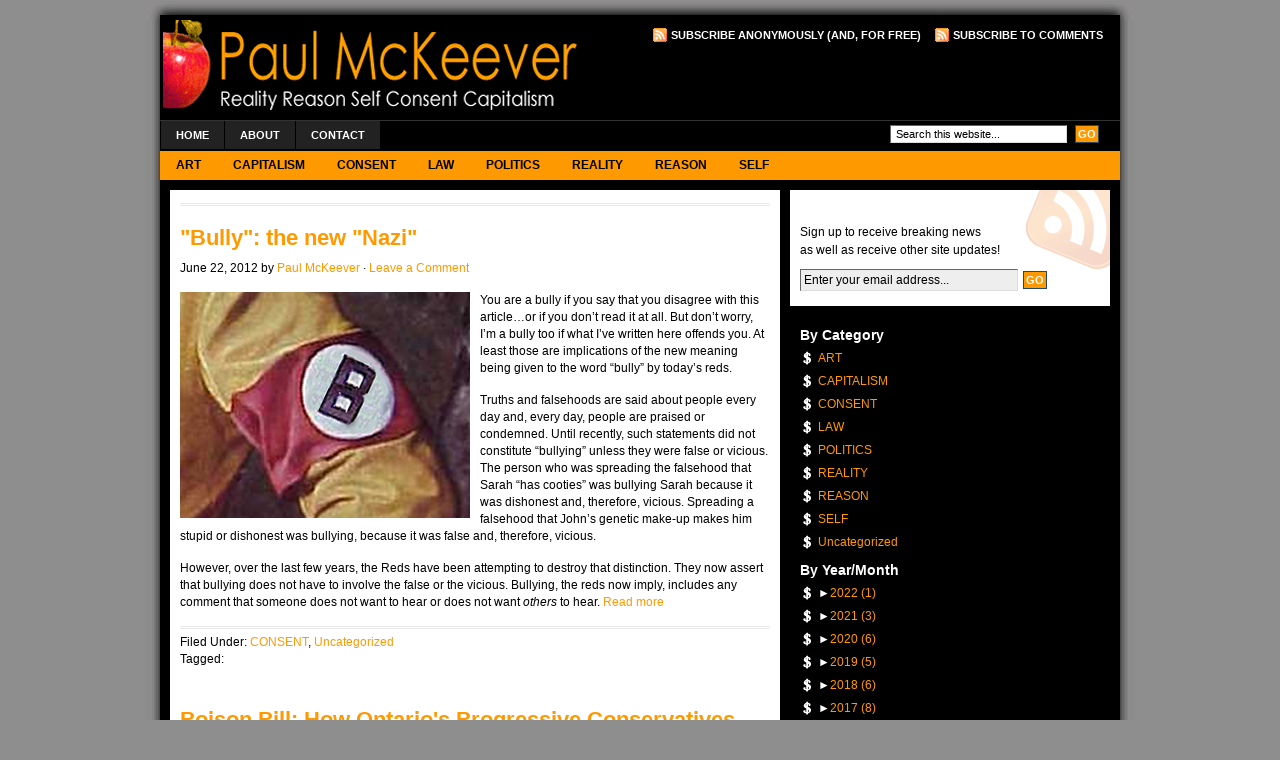

--- FILE ---
content_type: text/html; charset=UTF-8
request_url: https://blog.paulmckeever.ca/2012/06/
body_size: 27339
content:
<!DOCTYPE html PUBLIC "-//W3C//DTD XHTML 1.0 Transitional//EN" "http://www.w3.org/TR/xhtml1/DTD/xhtml1-transitional.dtd">
<html xmlns="http://www.w3.org/1999/xhtml">
<head profile="http://gmpg.org/xfn/11">
<meta http-equiv="Content-Type" content="text/html; charset=UTF-8" />
<meta name="distribution" content="global" />
<meta name="robots" content="follow, all" />
<meta name="language" content="en, sv" />

<title>  2012  June : Paul McKeever</title>
<meta name="generator" content="WordPress 5.7.14" />
<!-- leave this for stats please -->

<link rel="Shortcut Icon" href="https://blog.paulmckeever.ca/wp-content/themes/revolution_magazine-30/images/favicon.ico" type="image/x-icon" />
<link rel="alternate" type="application/rss+xml" title="RSS 2.0" href="https://blog.paulmckeever.ca/feed/" />
<link rel="alternate" type="text/xml" title="RSS .92" href="https://blog.paulmckeever.ca/feed/rss/" />
<link rel="alternate" type="application/atom+xml" title="Atom 0.3" href="https://blog.paulmckeever.ca/feed/atom/" />
<link rel="pingback" href="https://blog.paulmckeever.ca/xmlrpc.php" />
	<link rel='archives' title='September 2022' href='https://blog.paulmckeever.ca/2022/09/' />
	<link rel='archives' title='October 2021' href='https://blog.paulmckeever.ca/2021/10/' />
	<link rel='archives' title='September 2021' href='https://blog.paulmckeever.ca/2021/09/' />
	<link rel='archives' title='March 2021' href='https://blog.paulmckeever.ca/2021/03/' />
	<link rel='archives' title='July 2020' href='https://blog.paulmckeever.ca/2020/07/' />
	<link rel='archives' title='March 2020' href='https://blog.paulmckeever.ca/2020/03/' />
	<link rel='archives' title='January 2020' href='https://blog.paulmckeever.ca/2020/01/' />
	<link rel='archives' title='October 2019' href='https://blog.paulmckeever.ca/2019/10/' />
	<link rel='archives' title='September 2019' href='https://blog.paulmckeever.ca/2019/09/' />
	<link rel='archives' title='July 2019' href='https://blog.paulmckeever.ca/2019/07/' />
	<link rel='archives' title='March 2019' href='https://blog.paulmckeever.ca/2019/03/' />
	<link rel='archives' title='January 2019' href='https://blog.paulmckeever.ca/2019/01/' />
	<link rel='archives' title='September 2018' href='https://blog.paulmckeever.ca/2018/09/' />
	<link rel='archives' title='July 2018' href='https://blog.paulmckeever.ca/2018/07/' />
	<link rel='archives' title='March 2018' href='https://blog.paulmckeever.ca/2018/03/' />
	<link rel='archives' title='February 2018' href='https://blog.paulmckeever.ca/2018/02/' />
	<link rel='archives' title='November 2017' href='https://blog.paulmckeever.ca/2017/11/' />
	<link rel='archives' title='October 2017' href='https://blog.paulmckeever.ca/2017/10/' />
	<link rel='archives' title='July 2017' href='https://blog.paulmckeever.ca/2017/07/' />
	<link rel='archives' title='June 2017' href='https://blog.paulmckeever.ca/2017/06/' />
	<link rel='archives' title='April 2017' href='https://blog.paulmckeever.ca/2017/04/' />
	<link rel='archives' title='January 2017' href='https://blog.paulmckeever.ca/2017/01/' />
	<link rel='archives' title='November 2016' href='https://blog.paulmckeever.ca/2016/11/' />
	<link rel='archives' title='June 2016' href='https://blog.paulmckeever.ca/2016/06/' />
	<link rel='archives' title='May 2016' href='https://blog.paulmckeever.ca/2016/05/' />
	<link rel='archives' title='April 2016' href='https://blog.paulmckeever.ca/2016/04/' />
	<link rel='archives' title='March 2016' href='https://blog.paulmckeever.ca/2016/03/' />
	<link rel='archives' title='February 2016' href='https://blog.paulmckeever.ca/2016/02/' />
	<link rel='archives' title='January 2016' href='https://blog.paulmckeever.ca/2016/01/' />
	<link rel='archives' title='November 2015' href='https://blog.paulmckeever.ca/2015/11/' />
	<link rel='archives' title='October 2015' href='https://blog.paulmckeever.ca/2015/10/' />
	<link rel='archives' title='June 2015' href='https://blog.paulmckeever.ca/2015/06/' />
	<link rel='archives' title='May 2015' href='https://blog.paulmckeever.ca/2015/05/' />
	<link rel='archives' title='March 2015' href='https://blog.paulmckeever.ca/2015/03/' />
	<link rel='archives' title='January 2015' href='https://blog.paulmckeever.ca/2015/01/' />
	<link rel='archives' title='November 2014' href='https://blog.paulmckeever.ca/2014/11/' />
	<link rel='archives' title='September 2014' href='https://blog.paulmckeever.ca/2014/09/' />
	<link rel='archives' title='April 2014' href='https://blog.paulmckeever.ca/2014/04/' />
	<link rel='archives' title='January 2014' href='https://blog.paulmckeever.ca/2014/01/' />
	<link rel='archives' title='December 2013' href='https://blog.paulmckeever.ca/2013/12/' />
	<link rel='archives' title='November 2013' href='https://blog.paulmckeever.ca/2013/11/' />
	<link rel='archives' title='September 2013' href='https://blog.paulmckeever.ca/2013/09/' />
	<link rel='archives' title='August 2013' href='https://blog.paulmckeever.ca/2013/08/' />
	<link rel='archives' title='July 2013' href='https://blog.paulmckeever.ca/2013/07/' />
	<link rel='archives' title='June 2013' href='https://blog.paulmckeever.ca/2013/06/' />
	<link rel='archives' title='May 2013' href='https://blog.paulmckeever.ca/2013/05/' />
	<link rel='archives' title='April 2013' href='https://blog.paulmckeever.ca/2013/04/' />
	<link rel='archives' title='March 2013' href='https://blog.paulmckeever.ca/2013/03/' />
	<link rel='archives' title='February 2013' href='https://blog.paulmckeever.ca/2013/02/' />
	<link rel='archives' title='January 2013' href='https://blog.paulmckeever.ca/2013/01/' />
	<link rel='archives' title='December 2012' href='https://blog.paulmckeever.ca/2012/12/' />
	<link rel='archives' title='October 2012' href='https://blog.paulmckeever.ca/2012/10/' />
	<link rel='archives' title='September 2012' href='https://blog.paulmckeever.ca/2012/09/' />
	<link rel='archives' title='August 2012' href='https://blog.paulmckeever.ca/2012/08/' />
	<link rel='archives' title='July 2012' href='https://blog.paulmckeever.ca/2012/07/' />
	<link rel='archives' title='June 2012' href='https://blog.paulmckeever.ca/2012/06/' />
	<link rel='archives' title='May 2012' href='https://blog.paulmckeever.ca/2012/05/' />
	<link rel='archives' title='April 2012' href='https://blog.paulmckeever.ca/2012/04/' />
	<link rel='archives' title='March 2012' href='https://blog.paulmckeever.ca/2012/03/' />
	<link rel='archives' title='February 2012' href='https://blog.paulmckeever.ca/2012/02/' />
	<link rel='archives' title='January 2012' href='https://blog.paulmckeever.ca/2012/01/' />
	<link rel='archives' title='December 2011' href='https://blog.paulmckeever.ca/2011/12/' />
	<link rel='archives' title='November 2011' href='https://blog.paulmckeever.ca/2011/11/' />
	<link rel='archives' title='October 2011' href='https://blog.paulmckeever.ca/2011/10/' />
	<link rel='archives' title='September 2011' href='https://blog.paulmckeever.ca/2011/09/' />
	<link rel='archives' title='July 2011' href='https://blog.paulmckeever.ca/2011/07/' />
	<link rel='archives' title='June 2011' href='https://blog.paulmckeever.ca/2011/06/' />
	<link rel='archives' title='May 2011' href='https://blog.paulmckeever.ca/2011/05/' />
	<link rel='archives' title='April 2011' href='https://blog.paulmckeever.ca/2011/04/' />
	<link rel='archives' title='March 2011' href='https://blog.paulmckeever.ca/2011/03/' />
	<link rel='archives' title='January 2011' href='https://blog.paulmckeever.ca/2011/01/' />
	<link rel='archives' title='December 2010' href='https://blog.paulmckeever.ca/2010/12/' />
	<link rel='archives' title='November 2010' href='https://blog.paulmckeever.ca/2010/11/' />
	<link rel='archives' title='October 2010' href='https://blog.paulmckeever.ca/2010/10/' />
	<link rel='archives' title='September 2010' href='https://blog.paulmckeever.ca/2010/09/' />
	<link rel='archives' title='August 2010' href='https://blog.paulmckeever.ca/2010/08/' />
	<link rel='archives' title='July 2010' href='https://blog.paulmckeever.ca/2010/07/' />
	<link rel='archives' title='June 2010' href='https://blog.paulmckeever.ca/2010/06/' />
	<link rel='archives' title='May 2010' href='https://blog.paulmckeever.ca/2010/05/' />
	<link rel='archives' title='April 2010' href='https://blog.paulmckeever.ca/2010/04/' />
	<link rel='archives' title='March 2010' href='https://blog.paulmckeever.ca/2010/03/' />
	<link rel='archives' title='February 2010' href='https://blog.paulmckeever.ca/2010/02/' />
	<link rel='archives' title='January 2010' href='https://blog.paulmckeever.ca/2010/01/' />
	<link rel='archives' title='December 2009' href='https://blog.paulmckeever.ca/2009/12/' />
	<link rel='archives' title='November 2009' href='https://blog.paulmckeever.ca/2009/11/' />
	<link rel='archives' title='October 2009' href='https://blog.paulmckeever.ca/2009/10/' />
	<link rel='archives' title='September 2009' href='https://blog.paulmckeever.ca/2009/09/' />
	<link rel='archives' title='August 2009' href='https://blog.paulmckeever.ca/2009/08/' />
	<link rel='archives' title='July 2009' href='https://blog.paulmckeever.ca/2009/07/' />
	<link rel='archives' title='June 2009' href='https://blog.paulmckeever.ca/2009/06/' />
	<link rel='archives' title='May 2009' href='https://blog.paulmckeever.ca/2009/05/' />
	<link rel='archives' title='April 2009' href='https://blog.paulmckeever.ca/2009/04/' />
	<link rel='archives' title='March 2009' href='https://blog.paulmckeever.ca/2009/03/' />
	<link rel='archives' title='February 2009' href='https://blog.paulmckeever.ca/2009/02/' />
	<link rel='archives' title='January 2009' href='https://blog.paulmckeever.ca/2009/01/' />
	<link rel='archives' title='December 2008' href='https://blog.paulmckeever.ca/2008/12/' />
	<link rel='archives' title='November 2008' href='https://blog.paulmckeever.ca/2008/11/' />
	<link rel='archives' title='October 2008' href='https://blog.paulmckeever.ca/2008/10/' />
	<link rel='archives' title='September 2008' href='https://blog.paulmckeever.ca/2008/09/' />
	<link rel='archives' title='August 2008' href='https://blog.paulmckeever.ca/2008/08/' />
	<link rel='archives' title='July 2008' href='https://blog.paulmckeever.ca/2008/07/' />
	<link rel='archives' title='June 2008' href='https://blog.paulmckeever.ca/2008/06/' />
	<link rel='archives' title='May 2008' href='https://blog.paulmckeever.ca/2008/05/' />
	<link rel='archives' title='April 2008' href='https://blog.paulmckeever.ca/2008/04/' />
	<link rel='archives' title='March 2008' href='https://blog.paulmckeever.ca/2008/03/' />
	<link rel='archives' title='February 2008' href='https://blog.paulmckeever.ca/2008/02/' />
	<link rel='archives' title='January 2008' href='https://blog.paulmckeever.ca/2008/01/' />
	<link rel='archives' title='August 2006' href='https://blog.paulmckeever.ca/2006/08/' />
	<link rel='archives' title='June 2006' href='https://blog.paulmckeever.ca/2006/06/' />
	<link rel='archives' title='February 2006' href='https://blog.paulmckeever.ca/2006/02/' />
	<link rel='archives' title='January 2006' href='https://blog.paulmckeever.ca/2006/01/' />
	<link rel='archives' title='December 2005' href='https://blog.paulmckeever.ca/2005/12/' />
	<link rel='archives' title='November 2005' href='https://blog.paulmckeever.ca/2005/11/' />
	<link rel='archives' title='October 2005' href='https://blog.paulmckeever.ca/2005/10/' />
	<link rel='archives' title='September 2005' href='https://blog.paulmckeever.ca/2005/09/' />
	<link rel='archives' title='August 2005' href='https://blog.paulmckeever.ca/2005/08/' />
	<link rel='archives' title='June 2005' href='https://blog.paulmckeever.ca/2005/06/' />
	<link rel='archives' title='May 2005' href='https://blog.paulmckeever.ca/2005/05/' />
	<link rel='archives' title='March 2005' href='https://blog.paulmckeever.ca/2005/03/' />
	<link rel='archives' title='December 2003' href='https://blog.paulmckeever.ca/2003/12/' />
	<link rel='archives' title='September 2003' href='https://blog.paulmckeever.ca/2003/09/' />
<meta name='robots' content='max-image-preview:large' />
<link rel='dns-prefetch' href='//s.w.org' />
		<script type="text/javascript">
			window._wpemojiSettings = {"baseUrl":"https:\/\/s.w.org\/images\/core\/emoji\/13.0.1\/72x72\/","ext":".png","svgUrl":"https:\/\/s.w.org\/images\/core\/emoji\/13.0.1\/svg\/","svgExt":".svg","source":{"concatemoji":"https:\/\/blog.paulmckeever.ca\/wp-includes\/js\/wp-emoji-release.min.js?ver=5.7.14"}};
			!function(e,a,t){var n,r,o,i=a.createElement("canvas"),p=i.getContext&&i.getContext("2d");function s(e,t){var a=String.fromCharCode;p.clearRect(0,0,i.width,i.height),p.fillText(a.apply(this,e),0,0);e=i.toDataURL();return p.clearRect(0,0,i.width,i.height),p.fillText(a.apply(this,t),0,0),e===i.toDataURL()}function c(e){var t=a.createElement("script");t.src=e,t.defer=t.type="text/javascript",a.getElementsByTagName("head")[0].appendChild(t)}for(o=Array("flag","emoji"),t.supports={everything:!0,everythingExceptFlag:!0},r=0;r<o.length;r++)t.supports[o[r]]=function(e){if(!p||!p.fillText)return!1;switch(p.textBaseline="top",p.font="600 32px Arial",e){case"flag":return s([127987,65039,8205,9895,65039],[127987,65039,8203,9895,65039])?!1:!s([55356,56826,55356,56819],[55356,56826,8203,55356,56819])&&!s([55356,57332,56128,56423,56128,56418,56128,56421,56128,56430,56128,56423,56128,56447],[55356,57332,8203,56128,56423,8203,56128,56418,8203,56128,56421,8203,56128,56430,8203,56128,56423,8203,56128,56447]);case"emoji":return!s([55357,56424,8205,55356,57212],[55357,56424,8203,55356,57212])}return!1}(o[r]),t.supports.everything=t.supports.everything&&t.supports[o[r]],"flag"!==o[r]&&(t.supports.everythingExceptFlag=t.supports.everythingExceptFlag&&t.supports[o[r]]);t.supports.everythingExceptFlag=t.supports.everythingExceptFlag&&!t.supports.flag,t.DOMReady=!1,t.readyCallback=function(){t.DOMReady=!0},t.supports.everything||(n=function(){t.readyCallback()},a.addEventListener?(a.addEventListener("DOMContentLoaded",n,!1),e.addEventListener("load",n,!1)):(e.attachEvent("onload",n),a.attachEvent("onreadystatechange",function(){"complete"===a.readyState&&t.readyCallback()})),(n=t.source||{}).concatemoji?c(n.concatemoji):n.wpemoji&&n.twemoji&&(c(n.twemoji),c(n.wpemoji)))}(window,document,window._wpemojiSettings);
		</script>
		<style type="text/css">
img.wp-smiley,
img.emoji {
	display: inline !important;
	border: none !important;
	box-shadow: none !important;
	height: 1em !important;
	width: 1em !important;
	margin: 0 .07em !important;
	vertical-align: -0.1em !important;
	background: none !important;
	padding: 0 !important;
}
</style>
	<link rel='stylesheet' id='wp-block-library-css'  href='https://blog.paulmckeever.ca/wp-includes/css/dist/block-library/style.min.css?ver=5.7.14' type='text/css' media='all' />
<script type='text/javascript' src='https://blog.paulmckeever.ca/wp-includes/js/jquery/jquery.min.js?ver=3.5.1' id='jquery-core-js'></script>
<script type='text/javascript' src='https://blog.paulmckeever.ca/wp-includes/js/jquery/jquery-migrate.min.js?ver=3.3.2' id='jquery-migrate-js'></script>
<link rel="https://api.w.org/" href="https://blog.paulmckeever.ca/wp-json/" /><link rel="EditURI" type="application/rsd+xml" title="RSD" href="https://blog.paulmckeever.ca/xmlrpc.php?rsd" />
<link rel="wlwmanifest" type="application/wlwmanifest+xml" href="https://blog.paulmckeever.ca/wp-includes/wlwmanifest.xml" /> 
<meta name="generator" content="WordPress 5.7.14" />
<style type='text/css'></style>

<style type="text/css" media="screen"><!-- @import url( https://blog.paulmckeever.ca/wp-content/themes/revolution_magazine-30/style.css ); --></style>

<script type="text/javascript"><!--//--><![CDATA[//><!--
sfHover = function() {
	if (!document.getElementsByTagName) return false;
	var sfEls = document.getElementById("nav").getElementsByTagName("li");

	// if you only have one main menu - delete the line below //
	var sfEls1 = document.getElementById("subnav").getElementsByTagName("li");
	//

	for (var i=0; i<sfEls.length; i++) {
		sfEls[i].onmouseover=function() {
			this.className+=" sfhover";
		}
		sfEls[i].onmouseout=function() {
			this.className=this.className.replace(new RegExp(" sfhover\\b"), "");
		}
	}

	// if you only have one main menu - delete the "for" loop below //
	for (var i=0; i<sfEls1.length; i++) {
		sfEls1[i].onmouseover=function() {
			this.className+=" sfhover1";
		}
		sfEls1[i].onmouseout=function() {
			this.className=this.className.replace(new RegExp(" sfhover1\\b"), "");
		}
	}
	//

}
if (window.attachEvent) window.attachEvent("onload", sfHover);
//--><!]]></script>
<meta name="google-site-verification" content="T2ejGABEHHSG6mPtaB8N-s8O-9LBFUJvfhGKzAydfaU" />
</head>

<body data-rsssl=1>

<div id="wrap">

<div id="top">
	<img src="https://blog.paulmckeever.ca/wp-content/themes/revolution_magazine-30/images/top.gif" alt="Top" />
</div>

<div id="header">

	<div class="headerleft">
		<a href="https://blog.paulmckeever.ca/"><img src="https://blog.paulmckeever.ca/wp-content/themes/revolution_magazine-30/images/logo.gif" alt="Reality.  Reason.  Self.  Consent.  Capitalism." /></a>
	</div>
	
	<!--To define the 468x60 ad, go to your WP dashboard and go to Presentation -> Revolution Magazine Options and enter the image source and destination URL.-->
	
	<div class="headerright">
		<p><a href="https://blog.paulmckeever.ca/feed/rss/"><img style="vertical-align:middle" src="https://blog.paulmckeever.ca/wp-content/themes/revolution_magazine-30/images/rss.gif" alt="Subscribe to Paul McKeever" /></a><a href="https://blog.paulmckeever.ca/feed/rss/">Subscribe Anonymously (and, for free)</a><a href="https://blog.paulmckeever.ca/comments/feed/"><img style="vertical-align:middle;margin-left:10px;" src="https://blog.paulmckeever.ca/wp-content/themes/revolution_magazine-30/images/rss.gif" alt="Subscribe to Paul McKeever" /></a><a href="https://blog.paulmckeever.ca/comments/feed/">Subscribe to Comments</a></p>
<script type="text/javascript"><!--
google_ad_client = "pub-8091769882679168";
/* 468x60, created 5/31/08 */
google_ad_slot = "8402697964";
google_ad_width = 468;
google_ad_height = 60;
google_cpa_choice = ""; // on file
//-->
</script>
<script type="text/javascript"
src="https://pagead2.googlesyndication.com/pagead/show_ads.js">
</script>
	</div>

</div>

<div id="navbar">

	<div id="navbarleft">
		<ul id="nav">
			<li><a href="https://blog.paulmckeever.ca">Home</a></li>
			<li class="page_item page-item-4"><a href="https://blog.paulmckeever.ca/about-2/">About</a></li>
<li class="page_item page-item-1814"><a href="https://blog.paulmckeever.ca/contact/">Contact</a></li>
		</ul>
	</div>
	
	<div id="navbarright">
		<form id="searchform" method="get" action="/index.php">
		<input type="text" value="Search this website..." name="s" id="s" onfocus="if (this.value == 'Search this website...') {this.value = '';}" onblur="if (this.value == '') {this.value = 'Search this website...';}" />
		<input type="submit" id="sbutt" value="GO" /></form>
	</div>
	
</div>

<div id="subnavbar">

	<ul id="subnav">
			<li class="cat-item cat-item-3"><a href="https://blog.paulmckeever.ca/category/art/">ART</a>
</li>
	<li class="cat-item cat-item-4"><a href="https://blog.paulmckeever.ca/category/capitalism/">CAPITALISM</a>
</li>
	<li class="cat-item cat-item-5"><a href="https://blog.paulmckeever.ca/category/consent/">CONSENT</a>
</li>
	<li class="cat-item cat-item-6"><a href="https://blog.paulmckeever.ca/category/law/">LAW</a>
</li>
	<li class="cat-item cat-item-7"><a href="https://blog.paulmckeever.ca/category/ontario-politics/">POLITICS</a>
</li>
	<li class="cat-item cat-item-8"><a href="https://blog.paulmckeever.ca/category/reality/">REALITY</a>
</li>
	<li class="cat-item cat-item-9"><a href="https://blog.paulmckeever.ca/category/reason/">REASON</a>
</li>
	<li class="cat-item cat-item-10"><a href="https://blog.paulmckeever.ca/category/self/">SELF</a>
</li>
	</ul>
	
</div>
<div id="content">

	<div id="contentleft">
	
		<div class="postarea">
	
		<div class="breadcrumb">
		
</div>			
						<h1><a href="https://blog.paulmckeever.ca/uncategorized/bully-the-new-nazi/" rel="bookmark">&quot;Bully&quot;: the new &quot;Nazi&quot;</a></h1>
			
			<div class="date">
				<p>June 22, 2012 by <a href="https://blog.paulmckeever.ca/author/admin/" title="Posts by Paul McKeever" rel="author">Paul McKeever</a> &middot; <a href="https://blog.paulmckeever.ca/uncategorized/bully-the-new-nazi/#respond">Leave a Comment</a>&nbsp;</p>
			</div>
		
			<p><img loading="lazy" src="https://blog.paulmckeever.ca/wp-content/uploads/2012/06/2012-06-22.bully_.jpg" alt="" title="2012-06-22.bully" width="290" height="226" class="aligncenter size-full wp-image-2625" />You are a bully if you say that you disagree with this article…or if you don’t read it at all. But don’t worry, I’m a bully too if what I’ve written here offends you. At least those are implications of the new meaning being given to the word “bully” by today’s reds.</p>
<p>Truths and falsehoods are said about people every day and, every day, people are praised or condemned. Until recently, such statements did not constitute “bullying” unless they were false or vicious. The person who was spreading the falsehood that Sarah “has cooties” was bullying Sarah because it was dishonest and, therefore, vicious. Spreading a falsehood that John’s genetic make-up makes him stupid or dishonest was bullying, because it was false and, therefore, vicious.</p>
<p>However, over the last few years, the Reds have been attempting to destroy that distinction.  They now assert that bullying does not have to involve the false or the vicious.  Bullying, the reds now imply, includes any comment that someone does not want to hear or does not want <em>others</em> to hear. <a href="https://blog.paulmckeever.ca/uncategorized/bully-the-new-nazi/#more-2619" class="more-link">Read more</a></p>
<div style="clear:both;"></div>
			
			<div class="postmeta2">
				Filed Under: <a href="https://blog.paulmckeever.ca/category/consent/" rel="category tag">CONSENT</a>, <a href="https://blog.paulmckeever.ca/category/uncategorized/" rel="category tag">Uncategorized</a><br />Tagged: 			</div>
			
						<h1><a href="https://blog.paulmckeever.ca/uncategorized/poison-pill-how-ontarios-progressive-conservatives-are-trying-to-trigger-an-election/" rel="bookmark">Poison Pill: How Ontario&#039;s Progressive Conservatives are Trying to Trigger an Election</a></h1>
			
			<div class="date">
				<p>June 18, 2012 by <a href="https://blog.paulmckeever.ca/author/admin/" title="Posts by Paul McKeever" rel="author">Paul McKeever</a> &middot; <a href="https://blog.paulmckeever.ca/uncategorized/poison-pill-how-ontarios-progressive-conservatives-are-trying-to-trigger-an-election/#respond">Leave a Comment</a>&nbsp;</p>
			</div>
		
			<p>It is becoming increasingly clear that Ontario&#8217;s Progressive Conservatives are scheming to trigger another Ontario election this week.  Moreover, it is being done in a way designed to make the Liberals look as though they are to blame.</p>
<p>Ontario NDP leader Andrea Horwath today said that she had vowed to &#8220;let&#8221; the budget motion succeed (not the bill, but the policy and planning blueprint released and voted upon weeks ago) and that she had kept that promise.  What she meant was that she and her whole party abstained from voting, which gave the Liberals a numerical advantage over the PCs when the blueprint was voted upon.  She said that she also was promising to &#8220;let&#8221; the budget bill pass this coming Wednesday.  Her language implies that she again will have her members abstain from the vote on the budget bill, such that the success or failure of the budget will come down to a vote between the Liberals and the PCs. <a href="https://blog.paulmckeever.ca/uncategorized/poison-pill-how-ontarios-progressive-conservatives-are-trying-to-trigger-an-election/#more-2610" class="more-link">Read more</a></p>
<div style="clear:both;"></div>
			
			<div class="postmeta2">
				Filed Under: <a href="https://blog.paulmckeever.ca/category/ontario-politics/" rel="category tag">POLITICS</a>, <a href="https://blog.paulmckeever.ca/category/uncategorized/" rel="category tag">Uncategorized</a><br />Tagged: 			</div>
			
						<p></p>
			
		</div>
				
	</div>
	
<!-- begin sidebar -->

<div id="sidebar">
<div class="newsletter">
	
		<!--To enable the eNews &amp; Upates feature, go to your WP dashboard and go to Presentation -> Revolution Magazine Options and enter your Feedburner ID.-->

		<h2>eNews &amp; Updates</h2>
		<p>Sign up to receive breaking news <br /> as well as receive other site updates!</p><form id="subscribe" action="https://www.feedburner.com/fb/a/emailverify" method="post" target="popupwindow" onsubmit="window.open('http://www.feedburner.com', 'popupwindow', 'scrollbars=yes,width=550,height=520');return true"><p><input type="text" value="Enter your email address..." id="subbox" onfocus="if (this.value == 'Enter your email address...') {this.value = '';}" onblur="if (this.value == '') {this.value = 'Enter your email address...';}" name="email"/><input type="hidden" value="http://feeds.feedburner.com/~e?ffid=Enter Feedburner Email Subscribe ID Here" name="url"/><input type="hidden" value="eNews Subscribe" name="title"/><input type="submit" value="GO" id="subbutton" /></p></form>	
	
	</div>
		
	<div class="widgetarea">
	
	<ul id="sidebarwidgeted">
	
	<li id="categories-3" class="widget widget_categories"><h2 class="widgettitle">By Category</h2>

			<ul>
					<li class="cat-item cat-item-3"><a href="https://blog.paulmckeever.ca/category/art/">ART</a>
</li>
	<li class="cat-item cat-item-4"><a href="https://blog.paulmckeever.ca/category/capitalism/">CAPITALISM</a>
</li>
	<li class="cat-item cat-item-5"><a href="https://blog.paulmckeever.ca/category/consent/">CONSENT</a>
</li>
	<li class="cat-item cat-item-6"><a href="https://blog.paulmckeever.ca/category/law/">LAW</a>
</li>
	<li class="cat-item cat-item-7"><a href="https://blog.paulmckeever.ca/category/ontario-politics/">POLITICS</a>
</li>
	<li class="cat-item cat-item-8"><a href="https://blog.paulmckeever.ca/category/reality/">REALITY</a>
</li>
	<li class="cat-item cat-item-9"><a href="https://blog.paulmckeever.ca/category/reason/">REASON</a>
</li>
	<li class="cat-item cat-item-10"><a href="https://blog.paulmckeever.ca/category/self/">SELF</a>
</li>
	<li class="cat-item cat-item-1"><a href="https://blog.paulmckeever.ca/category/uncategorized/">Uncategorized</a>
</li>
			</ul>

			</li>
<li id="collapsarch-2" class="widget widget_collapsarch"><h2 class="widgettitle">By Year/Month</h2>
<ul id='widget-collapsarch-2-top' class='collapsing archives list'>
  <li class='collapsing archives expand'><span title='click to expand' class='collapsing archives expand'><span class='sym'>&#x25BA;</span></span><a href='https://blog.paulmckeever.ca/2022/'>2022  <span class="yearCount">(1)</span>
</a>
    <div style='display:none' id='collapsArch-2022:2'>
    <ul>
      <li class='collapsing archives expand'><span title='click to expand' class='collapsing archives expand'><span class='sym'>&#x25BA;</span></span><a href='https://blog.paulmckeever.ca/2022/09/' title='September'>September  <span class="monthCount">(1)</span>
</a>
        <div style='display:none' id='collapsArch-2022-9:2'>
        </div>
      </li> <!-- close expanded month --> 
  </ul>
     </div>
  </li> <!-- end year -->
  <li class='collapsing archives expand'><span title='click to expand' class='collapsing archives expand'><span class='sym'>&#x25BA;</span></span><a href='https://blog.paulmckeever.ca/2021/'>2021  <span class="yearCount">(3)</span>
</a>
    <div style='display:none' id='collapsArch-2021:2'>
    <ul>
      <li class='collapsing archives expand'><span title='click to expand' class='collapsing archives expand'><span class='sym'>&#x25BA;</span></span><a href='https://blog.paulmckeever.ca/2021/10/' title='October'>October  <span class="monthCount">(1)</span>
</a>
        <div style='display:none' id='collapsArch-2021-10:2'>
       </div>
      </li> <!-- close expanded month --> 
      <li class='collapsing archives expand'><span title='click to expand' class='collapsing archives expand'><span class='sym'>&#x25BA;</span></span><a href='https://blog.paulmckeever.ca/2021/09/' title='September'>September  <span class="monthCount">(1)</span>
</a>
        <div style='display:none' id='collapsArch-2021-9:2'>
       </div>
      </li> <!-- close expanded month --> 
      <li class='collapsing archives expand'><span title='click to expand' class='collapsing archives expand'><span class='sym'>&#x25BA;</span></span><a href='https://blog.paulmckeever.ca/2021/03/' title='March'>March  <span class="monthCount">(1)</span>
</a>
        <div style='display:none' id='collapsArch-2021-3:2'>
        </div>
      </li> <!-- close expanded month --> 
  </ul>
     </div>
  </li> <!-- end year -->
  <li class='collapsing archives expand'><span title='click to expand' class='collapsing archives expand'><span class='sym'>&#x25BA;</span></span><a href='https://blog.paulmckeever.ca/2020/'>2020  <span class="yearCount">(6)</span>
</a>
    <div style='display:none' id='collapsArch-2020:2'>
    <ul>
      <li class='collapsing archives expand'><span title='click to expand' class='collapsing archives expand'><span class='sym'>&#x25BA;</span></span><a href='https://blog.paulmckeever.ca/2020/07/' title='July'>July  <span class="monthCount">(1)</span>
</a>
        <div style='display:none' id='collapsArch-2020-7:2'>
       </div>
      </li> <!-- close expanded month --> 
      <li class='collapsing archives expand'><span title='click to expand' class='collapsing archives expand'><span class='sym'>&#x25BA;</span></span><a href='https://blog.paulmckeever.ca/2020/03/' title='March'>March  <span class="monthCount">(4)</span>
</a>
        <div style='display:none' id='collapsArch-2020-3:2'>
       </div>
      </li> <!-- close expanded month --> 
      <li class='collapsing archives expand'><span title='click to expand' class='collapsing archives expand'><span class='sym'>&#x25BA;</span></span><a href='https://blog.paulmckeever.ca/2020/01/' title='January'>January  <span class="monthCount">(1)</span>
</a>
        <div style='display:none' id='collapsArch-2020-1:2'>
        </div>
      </li> <!-- close expanded month --> 
  </ul>
     </div>
  </li> <!-- end year -->
  <li class='collapsing archives expand'><span title='click to expand' class='collapsing archives expand'><span class='sym'>&#x25BA;</span></span><a href='https://blog.paulmckeever.ca/2019/'>2019  <span class="yearCount">(5)</span>
</a>
    <div style='display:none' id='collapsArch-2019:2'>
    <ul>
      <li class='collapsing archives expand'><span title='click to expand' class='collapsing archives expand'><span class='sym'>&#x25BA;</span></span><a href='https://blog.paulmckeever.ca/2019/10/' title='October'>October  <span class="monthCount">(1)</span>
</a>
        <div style='display:none' id='collapsArch-2019-10:2'>
       </div>
      </li> <!-- close expanded month --> 
      <li class='collapsing archives expand'><span title='click to expand' class='collapsing archives expand'><span class='sym'>&#x25BA;</span></span><a href='https://blog.paulmckeever.ca/2019/09/' title='September'>September  <span class="monthCount">(1)</span>
</a>
        <div style='display:none' id='collapsArch-2019-9:2'>
       </div>
      </li> <!-- close expanded month --> 
      <li class='collapsing archives expand'><span title='click to expand' class='collapsing archives expand'><span class='sym'>&#x25BA;</span></span><a href='https://blog.paulmckeever.ca/2019/07/' title='July'>July  <span class="monthCount">(1)</span>
</a>
        <div style='display:none' id='collapsArch-2019-7:2'>
       </div>
      </li> <!-- close expanded month --> 
      <li class='collapsing archives expand'><span title='click to expand' class='collapsing archives expand'><span class='sym'>&#x25BA;</span></span><a href='https://blog.paulmckeever.ca/2019/03/' title='March'>March  <span class="monthCount">(1)</span>
</a>
        <div style='display:none' id='collapsArch-2019-3:2'>
       </div>
      </li> <!-- close expanded month --> 
      <li class='collapsing archives expand'><span title='click to expand' class='collapsing archives expand'><span class='sym'>&#x25BA;</span></span><a href='https://blog.paulmckeever.ca/2019/01/' title='January'>January  <span class="monthCount">(1)</span>
</a>
        <div style='display:none' id='collapsArch-2019-1:2'>
        </div>
      </li> <!-- close expanded month --> 
  </ul>
     </div>
  </li> <!-- end year -->
  <li class='collapsing archives expand'><span title='click to expand' class='collapsing archives expand'><span class='sym'>&#x25BA;</span></span><a href='https://blog.paulmckeever.ca/2018/'>2018  <span class="yearCount">(6)</span>
</a>
    <div style='display:none' id='collapsArch-2018:2'>
    <ul>
      <li class='collapsing archives expand'><span title='click to expand' class='collapsing archives expand'><span class='sym'>&#x25BA;</span></span><a href='https://blog.paulmckeever.ca/2018/09/' title='September'>September  <span class="monthCount">(1)</span>
</a>
        <div style='display:none' id='collapsArch-2018-9:2'>
       </div>
      </li> <!-- close expanded month --> 
      <li class='collapsing archives expand'><span title='click to expand' class='collapsing archives expand'><span class='sym'>&#x25BA;</span></span><a href='https://blog.paulmckeever.ca/2018/07/' title='July'>July  <span class="monthCount">(1)</span>
</a>
        <div style='display:none' id='collapsArch-2018-7:2'>
       </div>
      </li> <!-- close expanded month --> 
      <li class='collapsing archives expand'><span title='click to expand' class='collapsing archives expand'><span class='sym'>&#x25BA;</span></span><a href='https://blog.paulmckeever.ca/2018/03/' title='March'>March  <span class="monthCount">(3)</span>
</a>
        <div style='display:none' id='collapsArch-2018-3:2'>
       </div>
      </li> <!-- close expanded month --> 
      <li class='collapsing archives expand'><span title='click to expand' class='collapsing archives expand'><span class='sym'>&#x25BA;</span></span><a href='https://blog.paulmckeever.ca/2018/02/' title='February'>February  <span class="monthCount">(1)</span>
</a>
        <div style='display:none' id='collapsArch-2018-2:2'>
        </div>
      </li> <!-- close expanded month --> 
  </ul>
     </div>
  </li> <!-- end year -->
  <li class='collapsing archives expand'><span title='click to expand' class='collapsing archives expand'><span class='sym'>&#x25BA;</span></span><a href='https://blog.paulmckeever.ca/2017/'>2017  <span class="yearCount">(8)</span>
</a>
    <div style='display:none' id='collapsArch-2017:2'>
    <ul>
      <li class='collapsing archives expand'><span title='click to expand' class='collapsing archives expand'><span class='sym'>&#x25BA;</span></span><a href='https://blog.paulmckeever.ca/2017/11/' title='November'>November  <span class="monthCount">(1)</span>
</a>
        <div style='display:none' id='collapsArch-2017-11:2'>
       </div>
      </li> <!-- close expanded month --> 
      <li class='collapsing archives expand'><span title='click to expand' class='collapsing archives expand'><span class='sym'>&#x25BA;</span></span><a href='https://blog.paulmckeever.ca/2017/10/' title='October'>October  <span class="monthCount">(1)</span>
</a>
        <div style='display:none' id='collapsArch-2017-10:2'>
       </div>
      </li> <!-- close expanded month --> 
      <li class='collapsing archives expand'><span title='click to expand' class='collapsing archives expand'><span class='sym'>&#x25BA;</span></span><a href='https://blog.paulmckeever.ca/2017/07/' title='July'>July  <span class="monthCount">(1)</span>
</a>
        <div style='display:none' id='collapsArch-2017-7:2'>
       </div>
      </li> <!-- close expanded month --> 
      <li class='collapsing archives expand'><span title='click to expand' class='collapsing archives expand'><span class='sym'>&#x25BA;</span></span><a href='https://blog.paulmckeever.ca/2017/06/' title='June'>June  <span class="monthCount">(2)</span>
</a>
        <div style='display:none' id='collapsArch-2017-6:2'>
       </div>
      </li> <!-- close expanded month --> 
      <li class='collapsing archives expand'><span title='click to expand' class='collapsing archives expand'><span class='sym'>&#x25BA;</span></span><a href='https://blog.paulmckeever.ca/2017/04/' title='April'>April  <span class="monthCount">(2)</span>
</a>
        <div style='display:none' id='collapsArch-2017-4:2'>
       </div>
      </li> <!-- close expanded month --> 
      <li class='collapsing archives expand'><span title='click to expand' class='collapsing archives expand'><span class='sym'>&#x25BA;</span></span><a href='https://blog.paulmckeever.ca/2017/01/' title='January'>January  <span class="monthCount">(1)</span>
</a>
        <div style='display:none' id='collapsArch-2017-1:2'>
        </div>
      </li> <!-- close expanded month --> 
  </ul>
     </div>
  </li> <!-- end year -->
  <li class='collapsing archives expand'><span title='click to expand' class='collapsing archives expand'><span class='sym'>&#x25BA;</span></span><a href='https://blog.paulmckeever.ca/2016/'>2016  <span class="yearCount">(17)</span>
</a>
    <div style='display:none' id='collapsArch-2016:2'>
    <ul>
      <li class='collapsing archives expand'><span title='click to expand' class='collapsing archives expand'><span class='sym'>&#x25BA;</span></span><a href='https://blog.paulmckeever.ca/2016/11/' title='November'>November  <span class="monthCount">(1)</span>
</a>
        <div style='display:none' id='collapsArch-2016-11:2'>
       </div>
      </li> <!-- close expanded month --> 
      <li class='collapsing archives expand'><span title='click to expand' class='collapsing archives expand'><span class='sym'>&#x25BA;</span></span><a href='https://blog.paulmckeever.ca/2016/06/' title='June'>June  <span class="monthCount">(3)</span>
</a>
        <div style='display:none' id='collapsArch-2016-6:2'>
       </div>
      </li> <!-- close expanded month --> 
      <li class='collapsing archives expand'><span title='click to expand' class='collapsing archives expand'><span class='sym'>&#x25BA;</span></span><a href='https://blog.paulmckeever.ca/2016/05/' title='May'>May  <span class="monthCount">(2)</span>
</a>
        <div style='display:none' id='collapsArch-2016-5:2'>
       </div>
      </li> <!-- close expanded month --> 
      <li class='collapsing archives expand'><span title='click to expand' class='collapsing archives expand'><span class='sym'>&#x25BA;</span></span><a href='https://blog.paulmckeever.ca/2016/04/' title='April'>April  <span class="monthCount">(4)</span>
</a>
        <div style='display:none' id='collapsArch-2016-4:2'>
       </div>
      </li> <!-- close expanded month --> 
      <li class='collapsing archives expand'><span title='click to expand' class='collapsing archives expand'><span class='sym'>&#x25BA;</span></span><a href='https://blog.paulmckeever.ca/2016/03/' title='March'>March  <span class="monthCount">(4)</span>
</a>
        <div style='display:none' id='collapsArch-2016-3:2'>
       </div>
      </li> <!-- close expanded month --> 
      <li class='collapsing archives expand'><span title='click to expand' class='collapsing archives expand'><span class='sym'>&#x25BA;</span></span><a href='https://blog.paulmckeever.ca/2016/02/' title='February'>February  <span class="monthCount">(2)</span>
</a>
        <div style='display:none' id='collapsArch-2016-2:2'>
       </div>
      </li> <!-- close expanded month --> 
      <li class='collapsing archives expand'><span title='click to expand' class='collapsing archives expand'><span class='sym'>&#x25BA;</span></span><a href='https://blog.paulmckeever.ca/2016/01/' title='January'>January  <span class="monthCount">(1)</span>
</a>
        <div style='display:none' id='collapsArch-2016-1:2'>
        </div>
      </li> <!-- close expanded month --> 
  </ul>
     </div>
  </li> <!-- end year -->
  <li class='collapsing archives expand'><span title='click to expand' class='collapsing archives expand'><span class='sym'>&#x25BA;</span></span><a href='https://blog.paulmckeever.ca/2015/'>2015  <span class="yearCount">(19)</span>
</a>
    <div style='display:none' id='collapsArch-2015:2'>
    <ul>
      <li class='collapsing archives expand'><span title='click to expand' class='collapsing archives expand'><span class='sym'>&#x25BA;</span></span><a href='https://blog.paulmckeever.ca/2015/11/' title='November'>November  <span class="monthCount">(2)</span>
</a>
        <div style='display:none' id='collapsArch-2015-11:2'>
       </div>
      </li> <!-- close expanded month --> 
      <li class='collapsing archives expand'><span title='click to expand' class='collapsing archives expand'><span class='sym'>&#x25BA;</span></span><a href='https://blog.paulmckeever.ca/2015/10/' title='October'>October  <span class="monthCount">(2)</span>
</a>
        <div style='display:none' id='collapsArch-2015-10:2'>
       </div>
      </li> <!-- close expanded month --> 
      <li class='collapsing archives expand'><span title='click to expand' class='collapsing archives expand'><span class='sym'>&#x25BA;</span></span><a href='https://blog.paulmckeever.ca/2015/06/' title='June'>June  <span class="monthCount">(5)</span>
</a>
        <div style='display:none' id='collapsArch-2015-6:2'>
       </div>
      </li> <!-- close expanded month --> 
      <li class='collapsing archives expand'><span title='click to expand' class='collapsing archives expand'><span class='sym'>&#x25BA;</span></span><a href='https://blog.paulmckeever.ca/2015/05/' title='May'>May  <span class="monthCount">(4)</span>
</a>
        <div style='display:none' id='collapsArch-2015-5:2'>
       </div>
      </li> <!-- close expanded month --> 
      <li class='collapsing archives expand'><span title='click to expand' class='collapsing archives expand'><span class='sym'>&#x25BA;</span></span><a href='https://blog.paulmckeever.ca/2015/03/' title='March'>March  <span class="monthCount">(4)</span>
</a>
        <div style='display:none' id='collapsArch-2015-3:2'>
       </div>
      </li> <!-- close expanded month --> 
      <li class='collapsing archives expand'><span title='click to expand' class='collapsing archives expand'><span class='sym'>&#x25BA;</span></span><a href='https://blog.paulmckeever.ca/2015/01/' title='January'>January  <span class="monthCount">(2)</span>
</a>
        <div style='display:none' id='collapsArch-2015-1:2'>
        </div>
      </li> <!-- close expanded month --> 
  </ul>
     </div>
  </li> <!-- end year -->
  <li class='collapsing archives expand'><span title='click to expand' class='collapsing archives expand'><span class='sym'>&#x25BA;</span></span><a href='https://blog.paulmckeever.ca/2014/'>2014  <span class="yearCount">(6)</span>
</a>
    <div style='display:none' id='collapsArch-2014:2'>
    <ul>
      <li class='collapsing archives expand'><span title='click to expand' class='collapsing archives expand'><span class='sym'>&#x25BA;</span></span><a href='https://blog.paulmckeever.ca/2014/11/' title='November'>November  <span class="monthCount">(2)</span>
</a>
        <div style='display:none' id='collapsArch-2014-11:2'>
       </div>
      </li> <!-- close expanded month --> 
      <li class='collapsing archives expand'><span title='click to expand' class='collapsing archives expand'><span class='sym'>&#x25BA;</span></span><a href='https://blog.paulmckeever.ca/2014/09/' title='September'>September  <span class="monthCount">(1)</span>
</a>
        <div style='display:none' id='collapsArch-2014-9:2'>
       </div>
      </li> <!-- close expanded month --> 
      <li class='collapsing archives expand'><span title='click to expand' class='collapsing archives expand'><span class='sym'>&#x25BA;</span></span><a href='https://blog.paulmckeever.ca/2014/04/' title='April'>April  <span class="monthCount">(2)</span>
</a>
        <div style='display:none' id='collapsArch-2014-4:2'>
       </div>
      </li> <!-- close expanded month --> 
      <li class='collapsing archives expand'><span title='click to expand' class='collapsing archives expand'><span class='sym'>&#x25BA;</span></span><a href='https://blog.paulmckeever.ca/2014/01/' title='January'>January  <span class="monthCount">(1)</span>
</a>
        <div style='display:none' id='collapsArch-2014-1:2'>
        </div>
      </li> <!-- close expanded month --> 
  </ul>
     </div>
  </li> <!-- end year -->
  <li class='collapsing archives expand'><span title='click to expand' class='collapsing archives expand'><span class='sym'>&#x25BA;</span></span><a href='https://blog.paulmckeever.ca/2013/'>2013  <span class="yearCount">(23)</span>
</a>
    <div style='display:none' id='collapsArch-2013:2'>
    <ul>
      <li class='collapsing archives expand'><span title='click to expand' class='collapsing archives expand'><span class='sym'>&#x25BA;</span></span><a href='https://blog.paulmckeever.ca/2013/12/' title='December'>December  <span class="monthCount">(1)</span>
</a>
        <div style='display:none' id='collapsArch-2013-12:2'>
       </div>
      </li> <!-- close expanded month --> 
      <li class='collapsing archives expand'><span title='click to expand' class='collapsing archives expand'><span class='sym'>&#x25BA;</span></span><a href='https://blog.paulmckeever.ca/2013/11/' title='November'>November  <span class="monthCount">(3)</span>
</a>
        <div style='display:none' id='collapsArch-2013-11:2'>
       </div>
      </li> <!-- close expanded month --> 
      <li class='collapsing archives expand'><span title='click to expand' class='collapsing archives expand'><span class='sym'>&#x25BA;</span></span><a href='https://blog.paulmckeever.ca/2013/09/' title='September'>September  <span class="monthCount">(4)</span>
</a>
        <div style='display:none' id='collapsArch-2013-9:2'>
       </div>
      </li> <!-- close expanded month --> 
      <li class='collapsing archives expand'><span title='click to expand' class='collapsing archives expand'><span class='sym'>&#x25BA;</span></span><a href='https://blog.paulmckeever.ca/2013/08/' title='August'>August  <span class="monthCount">(3)</span>
</a>
        <div style='display:none' id='collapsArch-2013-8:2'>
       </div>
      </li> <!-- close expanded month --> 
      <li class='collapsing archives expand'><span title='click to expand' class='collapsing archives expand'><span class='sym'>&#x25BA;</span></span><a href='https://blog.paulmckeever.ca/2013/07/' title='July'>July  <span class="monthCount">(1)</span>
</a>
        <div style='display:none' id='collapsArch-2013-7:2'>
       </div>
      </li> <!-- close expanded month --> 
      <li class='collapsing archives expand'><span title='click to expand' class='collapsing archives expand'><span class='sym'>&#x25BA;</span></span><a href='https://blog.paulmckeever.ca/2013/06/' title='June'>June  <span class="monthCount">(1)</span>
</a>
        <div style='display:none' id='collapsArch-2013-6:2'>
       </div>
      </li> <!-- close expanded month --> 
      <li class='collapsing archives expand'><span title='click to expand' class='collapsing archives expand'><span class='sym'>&#x25BA;</span></span><a href='https://blog.paulmckeever.ca/2013/05/' title='May'>May  <span class="monthCount">(4)</span>
</a>
        <div style='display:none' id='collapsArch-2013-5:2'>
       </div>
      </li> <!-- close expanded month --> 
      <li class='collapsing archives expand'><span title='click to expand' class='collapsing archives expand'><span class='sym'>&#x25BA;</span></span><a href='https://blog.paulmckeever.ca/2013/04/' title='April'>April  <span class="monthCount">(1)</span>
</a>
        <div style='display:none' id='collapsArch-2013-4:2'>
       </div>
      </li> <!-- close expanded month --> 
      <li class='collapsing archives expand'><span title='click to expand' class='collapsing archives expand'><span class='sym'>&#x25BA;</span></span><a href='https://blog.paulmckeever.ca/2013/03/' title='March'>March  <span class="monthCount">(2)</span>
</a>
        <div style='display:none' id='collapsArch-2013-3:2'>
       </div>
      </li> <!-- close expanded month --> 
      <li class='collapsing archives expand'><span title='click to expand' class='collapsing archives expand'><span class='sym'>&#x25BA;</span></span><a href='https://blog.paulmckeever.ca/2013/02/' title='February'>February  <span class="monthCount">(1)</span>
</a>
        <div style='display:none' id='collapsArch-2013-2:2'>
       </div>
      </li> <!-- close expanded month --> 
      <li class='collapsing archives expand'><span title='click to expand' class='collapsing archives expand'><span class='sym'>&#x25BA;</span></span><a href='https://blog.paulmckeever.ca/2013/01/' title='January'>January  <span class="monthCount">(2)</span>
</a>
        <div style='display:none' id='collapsArch-2013-1:2'>
        </div>
      </li> <!-- close expanded month --> 
  </ul>
     </div>
  </li> <!-- end year -->
  <li class='collapsing archives expand'><span title='click to expand' class='collapsing archives expand'><span class='sym'>&#x25BA;</span></span><a href='https://blog.paulmckeever.ca/2012/'>2012  <span class="yearCount">(28)</span>
</a>
    <div style='display:none' id='collapsArch-2012:2'>
    <ul>
      <li class='collapsing archives expand'><span title='click to expand' class='collapsing archives expand'><span class='sym'>&#x25BA;</span></span><a href='https://blog.paulmckeever.ca/2012/12/' title='December'>December  <span class="monthCount">(1)</span>
</a>
        <div style='display:none' id='collapsArch-2012-12:2'>
       </div>
      </li> <!-- close expanded month --> 
      <li class='collapsing archives expand'><span title='click to expand' class='collapsing archives expand'><span class='sym'>&#x25BA;</span></span><a href='https://blog.paulmckeever.ca/2012/10/' title='October'>October  <span class="monthCount">(5)</span>
</a>
        <div style='display:none' id='collapsArch-2012-10:2'>
       </div>
      </li> <!-- close expanded month --> 
      <li class='collapsing archives expand'><span title='click to expand' class='collapsing archives expand'><span class='sym'>&#x25BA;</span></span><a href='https://blog.paulmckeever.ca/2012/09/' title='September'>September  <span class="monthCount">(3)</span>
</a>
        <div style='display:none' id='collapsArch-2012-9:2'>
       </div>
      </li> <!-- close expanded month --> 
      <li class='collapsing archives expand'><span title='click to expand' class='collapsing archives expand'><span class='sym'>&#x25BA;</span></span><a href='https://blog.paulmckeever.ca/2012/08/' title='August'>August  <span class="monthCount">(3)</span>
</a>
        <div style='display:none' id='collapsArch-2012-8:2'>
       </div>
      </li> <!-- close expanded month --> 
      <li class='collapsing archives expand'><span title='click to expand' class='collapsing archives expand'><span class='sym'>&#x25BA;</span></span><a href='https://blog.paulmckeever.ca/2012/07/' title='July'>July  <span class="monthCount">(2)</span>
</a>
        <div style='display:none' id='collapsArch-2012-7:2'>
       </div>
      </li> <!-- close expanded month --> 
      <li class='collapsing archives expand'><span title='click to expand' class='collapsing archives expand'><span class='sym'>&#x25BA;</span></span><a href='https://blog.paulmckeever.ca/2012/06/' title='June'>June  <span class="monthCount">(2)</span>
</a>
        <div style='display:none' id='collapsArch-2012-6:2'>
       </div>
      </li> <!-- close expanded month --> 
      <li class='collapsing archives expand'><span title='click to expand' class='collapsing archives expand'><span class='sym'>&#x25BA;</span></span><a href='https://blog.paulmckeever.ca/2012/05/' title='May'>May  <span class="monthCount">(2)</span>
</a>
        <div style='display:none' id='collapsArch-2012-5:2'>
       </div>
      </li> <!-- close expanded month --> 
      <li class='collapsing archives expand'><span title='click to expand' class='collapsing archives expand'><span class='sym'>&#x25BA;</span></span><a href='https://blog.paulmckeever.ca/2012/04/' title='April'>April  <span class="monthCount">(4)</span>
</a>
        <div style='display:none' id='collapsArch-2012-4:2'>
       </div>
      </li> <!-- close expanded month --> 
      <li class='collapsing archives expand'><span title='click to expand' class='collapsing archives expand'><span class='sym'>&#x25BA;</span></span><a href='https://blog.paulmckeever.ca/2012/03/' title='March'>March  <span class="monthCount">(3)</span>
</a>
        <div style='display:none' id='collapsArch-2012-3:2'>
       </div>
      </li> <!-- close expanded month --> 
      <li class='collapsing archives expand'><span title='click to expand' class='collapsing archives expand'><span class='sym'>&#x25BA;</span></span><a href='https://blog.paulmckeever.ca/2012/02/' title='February'>February  <span class="monthCount">(1)</span>
</a>
        <div style='display:none' id='collapsArch-2012-2:2'>
       </div>
      </li> <!-- close expanded month --> 
      <li class='collapsing archives expand'><span title='click to expand' class='collapsing archives expand'><span class='sym'>&#x25BA;</span></span><a href='https://blog.paulmckeever.ca/2012/01/' title='January'>January  <span class="monthCount">(2)</span>
</a>
        <div style='display:none' id='collapsArch-2012-1:2'>
        </div>
      </li> <!-- close expanded month --> 
  </ul>
     </div>
  </li> <!-- end year -->
  <li class='collapsing archives expand'><span title='click to expand' class='collapsing archives expand'><span class='sym'>&#x25BA;</span></span><a href='https://blog.paulmckeever.ca/2011/'>2011  <span class="yearCount">(26)</span>
</a>
    <div style='display:none' id='collapsArch-2011:2'>
    <ul>
      <li class='collapsing archives expand'><span title='click to expand' class='collapsing archives expand'><span class='sym'>&#x25BA;</span></span><a href='https://blog.paulmckeever.ca/2011/12/' title='December'>December  <span class="monthCount">(4)</span>
</a>
        <div style='display:none' id='collapsArch-2011-12:2'>
       </div>
      </li> <!-- close expanded month --> 
      <li class='collapsing archives expand'><span title='click to expand' class='collapsing archives expand'><span class='sym'>&#x25BA;</span></span><a href='https://blog.paulmckeever.ca/2011/11/' title='November'>November  <span class="monthCount">(3)</span>
</a>
        <div style='display:none' id='collapsArch-2011-11:2'>
       </div>
      </li> <!-- close expanded month --> 
      <li class='collapsing archives expand'><span title='click to expand' class='collapsing archives expand'><span class='sym'>&#x25BA;</span></span><a href='https://blog.paulmckeever.ca/2011/10/' title='October'>October  <span class="monthCount">(2)</span>
</a>
        <div style='display:none' id='collapsArch-2011-10:2'>
       </div>
      </li> <!-- close expanded month --> 
      <li class='collapsing archives expand'><span title='click to expand' class='collapsing archives expand'><span class='sym'>&#x25BA;</span></span><a href='https://blog.paulmckeever.ca/2011/09/' title='September'>September  <span class="monthCount">(1)</span>
</a>
        <div style='display:none' id='collapsArch-2011-9:2'>
       </div>
      </li> <!-- close expanded month --> 
      <li class='collapsing archives expand'><span title='click to expand' class='collapsing archives expand'><span class='sym'>&#x25BA;</span></span><a href='https://blog.paulmckeever.ca/2011/07/' title='July'>July  <span class="monthCount">(1)</span>
</a>
        <div style='display:none' id='collapsArch-2011-7:2'>
       </div>
      </li> <!-- close expanded month --> 
      <li class='collapsing archives expand'><span title='click to expand' class='collapsing archives expand'><span class='sym'>&#x25BA;</span></span><a href='https://blog.paulmckeever.ca/2011/06/' title='June'>June  <span class="monthCount">(2)</span>
</a>
        <div style='display:none' id='collapsArch-2011-6:2'>
       </div>
      </li> <!-- close expanded month --> 
      <li class='collapsing archives expand'><span title='click to expand' class='collapsing archives expand'><span class='sym'>&#x25BA;</span></span><a href='https://blog.paulmckeever.ca/2011/05/' title='May'>May  <span class="monthCount">(4)</span>
</a>
        <div style='display:none' id='collapsArch-2011-5:2'>
       </div>
      </li> <!-- close expanded month --> 
      <li class='collapsing archives expand'><span title='click to expand' class='collapsing archives expand'><span class='sym'>&#x25BA;</span></span><a href='https://blog.paulmckeever.ca/2011/04/' title='April'>April  <span class="monthCount">(2)</span>
</a>
        <div style='display:none' id='collapsArch-2011-4:2'>
       </div>
      </li> <!-- close expanded month --> 
      <li class='collapsing archives expand'><span title='click to expand' class='collapsing archives expand'><span class='sym'>&#x25BA;</span></span><a href='https://blog.paulmckeever.ca/2011/03/' title='March'>March  <span class="monthCount">(3)</span>
</a>
        <div style='display:none' id='collapsArch-2011-3:2'>
       </div>
      </li> <!-- close expanded month --> 
      <li class='collapsing archives expand'><span title='click to expand' class='collapsing archives expand'><span class='sym'>&#x25BA;</span></span><a href='https://blog.paulmckeever.ca/2011/01/' title='January'>January  <span class="monthCount">(4)</span>
</a>
        <div style='display:none' id='collapsArch-2011-1:2'>
        </div>
      </li> <!-- close expanded month --> 
  </ul>
     </div>
  </li> <!-- end year -->
  <li class='collapsing archives expand'><span title='click to expand' class='collapsing archives expand'><span class='sym'>&#x25BA;</span></span><a href='https://blog.paulmckeever.ca/2010/'>2010  <span class="yearCount">(38)</span>
</a>
    <div style='display:none' id='collapsArch-2010:2'>
    <ul>
      <li class='collapsing archives expand'><span title='click to expand' class='collapsing archives expand'><span class='sym'>&#x25BA;</span></span><a href='https://blog.paulmckeever.ca/2010/12/' title='December'>December  <span class="monthCount">(4)</span>
</a>
        <div style='display:none' id='collapsArch-2010-12:2'>
       </div>
      </li> <!-- close expanded month --> 
      <li class='collapsing archives expand'><span title='click to expand' class='collapsing archives expand'><span class='sym'>&#x25BA;</span></span><a href='https://blog.paulmckeever.ca/2010/11/' title='November'>November  <span class="monthCount">(1)</span>
</a>
        <div style='display:none' id='collapsArch-2010-11:2'>
       </div>
      </li> <!-- close expanded month --> 
      <li class='collapsing archives expand'><span title='click to expand' class='collapsing archives expand'><span class='sym'>&#x25BA;</span></span><a href='https://blog.paulmckeever.ca/2010/10/' title='October'>October  <span class="monthCount">(1)</span>
</a>
        <div style='display:none' id='collapsArch-2010-10:2'>
       </div>
      </li> <!-- close expanded month --> 
      <li class='collapsing archives expand'><span title='click to expand' class='collapsing archives expand'><span class='sym'>&#x25BA;</span></span><a href='https://blog.paulmckeever.ca/2010/09/' title='September'>September  <span class="monthCount">(6)</span>
</a>
        <div style='display:none' id='collapsArch-2010-9:2'>
       </div>
      </li> <!-- close expanded month --> 
      <li class='collapsing archives expand'><span title='click to expand' class='collapsing archives expand'><span class='sym'>&#x25BA;</span></span><a href='https://blog.paulmckeever.ca/2010/08/' title='August'>August  <span class="monthCount">(4)</span>
</a>
        <div style='display:none' id='collapsArch-2010-8:2'>
       </div>
      </li> <!-- close expanded month --> 
      <li class='collapsing archives expand'><span title='click to expand' class='collapsing archives expand'><span class='sym'>&#x25BA;</span></span><a href='https://blog.paulmckeever.ca/2010/07/' title='July'>July  <span class="monthCount">(4)</span>
</a>
        <div style='display:none' id='collapsArch-2010-7:2'>
       </div>
      </li> <!-- close expanded month --> 
      <li class='collapsing archives expand'><span title='click to expand' class='collapsing archives expand'><span class='sym'>&#x25BA;</span></span><a href='https://blog.paulmckeever.ca/2010/06/' title='June'>June  <span class="monthCount">(2)</span>
</a>
        <div style='display:none' id='collapsArch-2010-6:2'>
       </div>
      </li> <!-- close expanded month --> 
      <li class='collapsing archives expand'><span title='click to expand' class='collapsing archives expand'><span class='sym'>&#x25BA;</span></span><a href='https://blog.paulmckeever.ca/2010/05/' title='May'>May  <span class="monthCount">(7)</span>
</a>
        <div style='display:none' id='collapsArch-2010-5:2'>
       </div>
      </li> <!-- close expanded month --> 
      <li class='collapsing archives expand'><span title='click to expand' class='collapsing archives expand'><span class='sym'>&#x25BA;</span></span><a href='https://blog.paulmckeever.ca/2010/04/' title='April'>April  <span class="monthCount">(3)</span>
</a>
        <div style='display:none' id='collapsArch-2010-4:2'>
       </div>
      </li> <!-- close expanded month --> 
      <li class='collapsing archives expand'><span title='click to expand' class='collapsing archives expand'><span class='sym'>&#x25BA;</span></span><a href='https://blog.paulmckeever.ca/2010/03/' title='March'>March  <span class="monthCount">(4)</span>
</a>
        <div style='display:none' id='collapsArch-2010-3:2'>
       </div>
      </li> <!-- close expanded month --> 
      <li class='collapsing archives expand'><span title='click to expand' class='collapsing archives expand'><span class='sym'>&#x25BA;</span></span><a href='https://blog.paulmckeever.ca/2010/02/' title='February'>February  <span class="monthCount">(1)</span>
</a>
        <div style='display:none' id='collapsArch-2010-2:2'>
       </div>
      </li> <!-- close expanded month --> 
      <li class='collapsing archives expand'><span title='click to expand' class='collapsing archives expand'><span class='sym'>&#x25BA;</span></span><a href='https://blog.paulmckeever.ca/2010/01/' title='January'>January  <span class="monthCount">(1)</span>
</a>
        <div style='display:none' id='collapsArch-2010-1:2'>
        </div>
      </li> <!-- close expanded month --> 
  </ul>
     </div>
  </li> <!-- end year -->
  <li class='collapsing archives expand'><span title='click to expand' class='collapsing archives expand'><span class='sym'>&#x25BA;</span></span><a href='https://blog.paulmckeever.ca/2009/'>2009  <span class="yearCount">(31)</span>
</a>
    <div style='display:none' id='collapsArch-2009:2'>
    <ul>
      <li class='collapsing archives expand'><span title='click to expand' class='collapsing archives expand'><span class='sym'>&#x25BA;</span></span><a href='https://blog.paulmckeever.ca/2009/12/' title='December'>December  <span class="monthCount">(2)</span>
</a>
        <div style='display:none' id='collapsArch-2009-12:2'>
       </div>
      </li> <!-- close expanded month --> 
      <li class='collapsing archives expand'><span title='click to expand' class='collapsing archives expand'><span class='sym'>&#x25BA;</span></span><a href='https://blog.paulmckeever.ca/2009/11/' title='November'>November  <span class="monthCount">(4)</span>
</a>
        <div style='display:none' id='collapsArch-2009-11:2'>
       </div>
      </li> <!-- close expanded month --> 
      <li class='collapsing archives expand'><span title='click to expand' class='collapsing archives expand'><span class='sym'>&#x25BA;</span></span><a href='https://blog.paulmckeever.ca/2009/10/' title='October'>October  <span class="monthCount">(2)</span>
</a>
        <div style='display:none' id='collapsArch-2009-10:2'>
       </div>
      </li> <!-- close expanded month --> 
      <li class='collapsing archives expand'><span title='click to expand' class='collapsing archives expand'><span class='sym'>&#x25BA;</span></span><a href='https://blog.paulmckeever.ca/2009/09/' title='September'>September  <span class="monthCount">(5)</span>
</a>
        <div style='display:none' id='collapsArch-2009-9:2'>
       </div>
      </li> <!-- close expanded month --> 
      <li class='collapsing archives expand'><span title='click to expand' class='collapsing archives expand'><span class='sym'>&#x25BA;</span></span><a href='https://blog.paulmckeever.ca/2009/08/' title='August'>August  <span class="monthCount">(2)</span>
</a>
        <div style='display:none' id='collapsArch-2009-8:2'>
       </div>
      </li> <!-- close expanded month --> 
      <li class='collapsing archives expand'><span title='click to expand' class='collapsing archives expand'><span class='sym'>&#x25BA;</span></span><a href='https://blog.paulmckeever.ca/2009/07/' title='July'>July  <span class="monthCount">(1)</span>
</a>
        <div style='display:none' id='collapsArch-2009-7:2'>
       </div>
      </li> <!-- close expanded month --> 
      <li class='collapsing archives expand'><span title='click to expand' class='collapsing archives expand'><span class='sym'>&#x25BA;</span></span><a href='https://blog.paulmckeever.ca/2009/06/' title='June'>June  <span class="monthCount">(2)</span>
</a>
        <div style='display:none' id='collapsArch-2009-6:2'>
       </div>
      </li> <!-- close expanded month --> 
      <li class='collapsing archives expand'><span title='click to expand' class='collapsing archives expand'><span class='sym'>&#x25BA;</span></span><a href='https://blog.paulmckeever.ca/2009/05/' title='May'>May  <span class="monthCount">(1)</span>
</a>
        <div style='display:none' id='collapsArch-2009-5:2'>
       </div>
      </li> <!-- close expanded month --> 
      <li class='collapsing archives expand'><span title='click to expand' class='collapsing archives expand'><span class='sym'>&#x25BA;</span></span><a href='https://blog.paulmckeever.ca/2009/04/' title='April'>April  <span class="monthCount">(2)</span>
</a>
        <div style='display:none' id='collapsArch-2009-4:2'>
       </div>
      </li> <!-- close expanded month --> 
      <li class='collapsing archives expand'><span title='click to expand' class='collapsing archives expand'><span class='sym'>&#x25BA;</span></span><a href='https://blog.paulmckeever.ca/2009/03/' title='March'>March  <span class="monthCount">(5)</span>
</a>
        <div style='display:none' id='collapsArch-2009-3:2'>
       </div>
      </li> <!-- close expanded month --> 
      <li class='collapsing archives expand'><span title='click to expand' class='collapsing archives expand'><span class='sym'>&#x25BA;</span></span><a href='https://blog.paulmckeever.ca/2009/02/' title='February'>February  <span class="monthCount">(2)</span>
</a>
        <div style='display:none' id='collapsArch-2009-2:2'>
       </div>
      </li> <!-- close expanded month --> 
      <li class='collapsing archives expand'><span title='click to expand' class='collapsing archives expand'><span class='sym'>&#x25BA;</span></span><a href='https://blog.paulmckeever.ca/2009/01/' title='January'>January  <span class="monthCount">(3)</span>
</a>
        <div style='display:none' id='collapsArch-2009-1:2'>
        </div>
      </li> <!-- close expanded month --> 
  </ul>
     </div>
  </li> <!-- end year -->
  <li class='collapsing archives expand'><span title='click to expand' class='collapsing archives expand'><span class='sym'>&#x25BA;</span></span><a href='https://blog.paulmckeever.ca/2008/'>2008  <span class="yearCount">(106)</span>
</a>
    <div style='display:none' id='collapsArch-2008:2'>
    <ul>
      <li class='collapsing archives expand'><span title='click to expand' class='collapsing archives expand'><span class='sym'>&#x25BA;</span></span><a href='https://blog.paulmckeever.ca/2008/12/' title='December'>December  <span class="monthCount">(5)</span>
</a>
        <div style='display:none' id='collapsArch-2008-12:2'>
       </div>
      </li> <!-- close expanded month --> 
      <li class='collapsing archives expand'><span title='click to expand' class='collapsing archives expand'><span class='sym'>&#x25BA;</span></span><a href='https://blog.paulmckeever.ca/2008/11/' title='November'>November  <span class="monthCount">(1)</span>
</a>
        <div style='display:none' id='collapsArch-2008-11:2'>
       </div>
      </li> <!-- close expanded month --> 
      <li class='collapsing archives expand'><span title='click to expand' class='collapsing archives expand'><span class='sym'>&#x25BA;</span></span><a href='https://blog.paulmckeever.ca/2008/10/' title='October'>October  <span class="monthCount">(7)</span>
</a>
        <div style='display:none' id='collapsArch-2008-10:2'>
       </div>
      </li> <!-- close expanded month --> 
      <li class='collapsing archives expand'><span title='click to expand' class='collapsing archives expand'><span class='sym'>&#x25BA;</span></span><a href='https://blog.paulmckeever.ca/2008/09/' title='September'>September  <span class="monthCount">(10)</span>
</a>
        <div style='display:none' id='collapsArch-2008-9:2'>
       </div>
      </li> <!-- close expanded month --> 
      <li class='collapsing archives expand'><span title='click to expand' class='collapsing archives expand'><span class='sym'>&#x25BA;</span></span><a href='https://blog.paulmckeever.ca/2008/08/' title='August'>August  <span class="monthCount">(7)</span>
</a>
        <div style='display:none' id='collapsArch-2008-8:2'>
       </div>
      </li> <!-- close expanded month --> 
      <li class='collapsing archives expand'><span title='click to expand' class='collapsing archives expand'><span class='sym'>&#x25BA;</span></span><a href='https://blog.paulmckeever.ca/2008/07/' title='July'>July  <span class="monthCount">(3)</span>
</a>
        <div style='display:none' id='collapsArch-2008-7:2'>
       </div>
      </li> <!-- close expanded month --> 
      <li class='collapsing archives expand'><span title='click to expand' class='collapsing archives expand'><span class='sym'>&#x25BA;</span></span><a href='https://blog.paulmckeever.ca/2008/06/' title='June'>June  <span class="monthCount">(16)</span>
</a>
        <div style='display:none' id='collapsArch-2008-6:2'>
       </div>
      </li> <!-- close expanded month --> 
      <li class='collapsing archives expand'><span title='click to expand' class='collapsing archives expand'><span class='sym'>&#x25BA;</span></span><a href='https://blog.paulmckeever.ca/2008/05/' title='May'>May  <span class="monthCount">(10)</span>
</a>
        <div style='display:none' id='collapsArch-2008-5:2'>
       </div>
      </li> <!-- close expanded month --> 
      <li class='collapsing archives expand'><span title='click to expand' class='collapsing archives expand'><span class='sym'>&#x25BA;</span></span><a href='https://blog.paulmckeever.ca/2008/04/' title='April'>April  <span class="monthCount">(13)</span>
</a>
        <div style='display:none' id='collapsArch-2008-4:2'>
       </div>
      </li> <!-- close expanded month --> 
      <li class='collapsing archives expand'><span title='click to expand' class='collapsing archives expand'><span class='sym'>&#x25BA;</span></span><a href='https://blog.paulmckeever.ca/2008/03/' title='March'>March  <span class="monthCount">(12)</span>
</a>
        <div style='display:none' id='collapsArch-2008-3:2'>
       </div>
      </li> <!-- close expanded month --> 
      <li class='collapsing archives expand'><span title='click to expand' class='collapsing archives expand'><span class='sym'>&#x25BA;</span></span><a href='https://blog.paulmckeever.ca/2008/02/' title='February'>February  <span class="monthCount">(7)</span>
</a>
        <div style='display:none' id='collapsArch-2008-2:2'>
       </div>
      </li> <!-- close expanded month --> 
      <li class='collapsing archives expand'><span title='click to expand' class='collapsing archives expand'><span class='sym'>&#x25BA;</span></span><a href='https://blog.paulmckeever.ca/2008/01/' title='January'>January  <span class="monthCount">(15)</span>
</a>
        <div style='display:none' id='collapsArch-2008-1:2'>
        </div>
      </li> <!-- close expanded month --> 
  </ul>
     </div>
  </li> <!-- end year -->
  <li class='collapsing archives expand'><span title='click to expand' class='collapsing archives expand'><span class='sym'>&#x25BA;</span></span><a href='https://blog.paulmckeever.ca/2006/'>2006  <span class="yearCount">(6)</span>
</a>
    <div style='display:none' id='collapsArch-2006:2'>
    <ul>
      <li class='collapsing archives expand'><span title='click to expand' class='collapsing archives expand'><span class='sym'>&#x25BA;</span></span><a href='https://blog.paulmckeever.ca/2006/08/' title='August'>August  <span class="monthCount">(2)</span>
</a>
        <div style='display:none' id='collapsArch-2006-8:2'>
       </div>
      </li> <!-- close expanded month --> 
      <li class='collapsing archives expand'><span title='click to expand' class='collapsing archives expand'><span class='sym'>&#x25BA;</span></span><a href='https://blog.paulmckeever.ca/2006/06/' title='June'>June  <span class="monthCount">(1)</span>
</a>
        <div style='display:none' id='collapsArch-2006-6:2'>
       </div>
      </li> <!-- close expanded month --> 
      <li class='collapsing archives expand'><span title='click to expand' class='collapsing archives expand'><span class='sym'>&#x25BA;</span></span><a href='https://blog.paulmckeever.ca/2006/02/' title='February'>February  <span class="monthCount">(2)</span>
</a>
        <div style='display:none' id='collapsArch-2006-2:2'>
       </div>
      </li> <!-- close expanded month --> 
      <li class='collapsing archives expand'><span title='click to expand' class='collapsing archives expand'><span class='sym'>&#x25BA;</span></span><a href='https://blog.paulmckeever.ca/2006/01/' title='January'>January  <span class="monthCount">(1)</span>
</a>
        <div style='display:none' id='collapsArch-2006-1:2'>
        </div>
      </li> <!-- close expanded month --> 
  </ul>
     </div>
  </li> <!-- end year -->
  <li class='collapsing archives expand'><span title='click to expand' class='collapsing archives expand'><span class='sym'>&#x25BA;</span></span><a href='https://blog.paulmckeever.ca/2005/'>2005  <span class="yearCount">(15)</span>
</a>
    <div style='display:none' id='collapsArch-2005:2'>
    <ul>
      <li class='collapsing archives expand'><span title='click to expand' class='collapsing archives expand'><span class='sym'>&#x25BA;</span></span><a href='https://blog.paulmckeever.ca/2005/12/' title='December'>December  <span class="monthCount">(1)</span>
</a>
        <div style='display:none' id='collapsArch-2005-12:2'>
       </div>
      </li> <!-- close expanded month --> 
      <li class='collapsing archives expand'><span title='click to expand' class='collapsing archives expand'><span class='sym'>&#x25BA;</span></span><a href='https://blog.paulmckeever.ca/2005/11/' title='November'>November  <span class="monthCount">(1)</span>
</a>
        <div style='display:none' id='collapsArch-2005-11:2'>
       </div>
      </li> <!-- close expanded month --> 
      <li class='collapsing archives expand'><span title='click to expand' class='collapsing archives expand'><span class='sym'>&#x25BA;</span></span><a href='https://blog.paulmckeever.ca/2005/10/' title='October'>October  <span class="monthCount">(1)</span>
</a>
        <div style='display:none' id='collapsArch-2005-10:2'>
       </div>
      </li> <!-- close expanded month --> 
      <li class='collapsing archives expand'><span title='click to expand' class='collapsing archives expand'><span class='sym'>&#x25BA;</span></span><a href='https://blog.paulmckeever.ca/2005/09/' title='September'>September  <span class="monthCount">(3)</span>
</a>
        <div style='display:none' id='collapsArch-2005-9:2'>
       </div>
      </li> <!-- close expanded month --> 
      <li class='collapsing archives expand'><span title='click to expand' class='collapsing archives expand'><span class='sym'>&#x25BA;</span></span><a href='https://blog.paulmckeever.ca/2005/08/' title='August'>August  <span class="monthCount">(4)</span>
</a>
        <div style='display:none' id='collapsArch-2005-8:2'>
       </div>
      </li> <!-- close expanded month --> 
      <li class='collapsing archives expand'><span title='click to expand' class='collapsing archives expand'><span class='sym'>&#x25BA;</span></span><a href='https://blog.paulmckeever.ca/2005/06/' title='June'>June  <span class="monthCount">(2)</span>
</a>
        <div style='display:none' id='collapsArch-2005-6:2'>
       </div>
      </li> <!-- close expanded month --> 
      <li class='collapsing archives expand'><span title='click to expand' class='collapsing archives expand'><span class='sym'>&#x25BA;</span></span><a href='https://blog.paulmckeever.ca/2005/05/' title='May'>May  <span class="monthCount">(2)</span>
</a>
        <div style='display:none' id='collapsArch-2005-5:2'>
       </div>
      </li> <!-- close expanded month --> 
      <li class='collapsing archives expand'><span title='click to expand' class='collapsing archives expand'><span class='sym'>&#x25BA;</span></span><a href='https://blog.paulmckeever.ca/2005/03/' title='March'>March  <span class="monthCount">(1)</span>
</a>
        <div style='display:none' id='collapsArch-2005-3:2'>
        </div>
      </li> <!-- close expanded month --> 
  </ul>
     </div>
  </li> <!-- end year -->
  <li class='collapsing archives expand'><span title='click to expand' class='collapsing archives expand'><span class='sym'>&#x25BA;</span></span><a href='https://blog.paulmckeever.ca/2003/'>2003  <span class="yearCount">(2)</span>
</a>
    <div style='display:none' id='collapsArch-2003:2'>
    <ul>
      <li class='collapsing archives expand'><span title='click to expand' class='collapsing archives expand'><span class='sym'>&#x25BA;</span></span><a href='https://blog.paulmckeever.ca/2003/12/' title='December'>December  <span class="monthCount">(1)</span>
</a>
        <div style='display:none' id='collapsArch-2003-12:2'>
       </div>
      </li> <!-- close expanded month --> 
      <li class='collapsing archives expand'><span title='click to expand' class='collapsing archives expand'><span class='sym'>&#x25BA;</span></span><a href='https://blog.paulmckeever.ca/2003/09/' title='September'>September  <span class="monthCount">(1)</span>
</a>
        <div style='display:none' id='collapsArch-2003-9:2'>
        </div>
    </li> <!-- close month -->
  </ul></div></li> <!-- end of collapsing archives --><li style='display:none'><script type="text/javascript">
// <![CDATA[
/* These variables are part of the Collapsing Archives Plugin
   * version: 2.0.5
   * revision: $Id: collapsArch.php 1715352 2017-08-18 14:30:00Z robfelty $
   * Copyright 2008 Robert Felty (robfelty.com)
           */
try { collapsItems['catTest'] = 'test'; } catch (err) { collapsItems = new Object(); }
collapsItems['collapsArch-2022-9:2'] = '<ul>          <li class=\'collapsing archives item\'><a href=\'https://blog.paulmckeever.ca/uncategorized/new-amazon-prime-video-app-not-compatible-with-some-older-versions-of-apple-tv-operating-system/\' title=\'New Amazon Prime Video app not compatible with some older versions of Apple TV operating system\'>New Amazon Prime Video app not compatible with some older versions of Apple TV operating system</a></li></ul>';
collapsItems['collapsArch-2021-10:2'] = '<ul>          <li class=\'collapsing archives item\'><a href=\'https://blog.paulmckeever.ca/uncategorized/the-monty-hall-problem-its-a-piece-of-cake/\' title=\'The Monty Hall Problem: It\'s a Piece of Cake\'>The Monty Hall Problem: It\'s a Piece of Cake</a></li></ul>';
collapsItems['collapsArch-2021-9:2'] = '<ul>          <li class=\'collapsing archives item\'><a href=\'https://blog.paulmckeever.ca/uncategorized/the-rights-argument-a-self-destructive-perversion-of-rights/\' title=\'THE \"RIGHTS ARGUMENT\": A SELF-DESTRUCTIVE PERVERSION OF RIGHTS\'>THE \"RIGHTS ARGUMENT\": A SELF-DESTRUCTIVE PERVERSION OF RIGHTS</a></li></ul>';
collapsItems['collapsArch-2021-3:2'] = '<ul>          <li class=\'collapsing archives item\'><a href=\'https://blog.paulmckeever.ca/uncategorized/government-decision-making-why-political-philosophy-is-the-last-consideration/\' title=\'Government decision making: Why political philosophy is the last consideration\'>Government decision making: Why political philosophy is the last consideration</a></li></ul>';
collapsItems['collapsArch-2020-7:2'] = '<ul>          <li class=\'collapsing archives item\'><a href=\'https://blog.paulmckeever.ca/uncategorized/why-face-masks-might-not-be-mandatory-in-durham-region-after-all/\' title=\'Why face masks might not be mandatory in Durham Region after all\'>Why face masks might not be mandatory in Durham Region after all</a></li></ul>';
collapsItems['collapsArch-2020-3:2'] = '<ul>          <li class=\'collapsing archives item\'><a href=\'https://blog.paulmckeever.ca/uncategorized/is-your-government-playing-games-with-coronavirus-and-covid-19-names/\' title=\'Is Your Government Playing Games with CoronaVirus and Covid-19 Names?\'>Is Your Government Playing Games with CoronaVirus and Covid-19 Names?</a></li>          <li class=\'collapsing archives item\'><a href=\'https://blog.paulmckeever.ca/uncategorized/coronavirus-ethics-and-government-policy-part-2-the-impossible-dilemma-excuse-for-economic-suicide/\' title=\'CoronaVirus, Ethics, and Government Policy (Part 2): The \"Impossible Dilemma\" Excuse For Economic Suicide\'>CoronaVirus, Ethics, and Government Policy (Part 2): The \"Impossible Dilemma\" Excuse For Economic Suicide</a></li>          <li class=\'collapsing archives item\'><a href=\'https://blog.paulmckeever.ca/uncategorized/price-gouging-vs-hoarding-why-premier-doug-ford-owes-pusateris-an-apology/\' title=\'\"Price Gouging\" vs. Hoarding: Why Premier Doug Ford Owes Pusateri\'s An Apology\'>\"Price Gouging\" vs. Hoarding: Why Premier Doug Ford Owes Pusateri\'s An Apology</a></li>          <li class=\'collapsing archives item\'><a href=\'https://blog.paulmckeever.ca/uncategorized/the-coronavirus-dark-siders-straddlers-and-light-siders-the-ethics-of-good-public-policy/\' title=\'The Coronavirus\' Dark-siders, Straddlers, and Light-siders: The Ethics of Good Public Policy\'>The Coronavirus\' Dark-siders, Straddlers, and Light-siders: The Ethics of Good Public Policy</a></li></ul>';
collapsItems['collapsArch-2020-1:2'] = '<ul>          <li class=\'collapsing archives item\'><a href=\'https://blog.paulmckeever.ca/uncategorized/epitaphs-part-1/\' title=\'Epitaphs (Part 1)\'>Epitaphs (Part 1)</a></li></ul>';
collapsItems['collapsArch-2019-10:2'] = '<ul>          <li class=\'collapsing archives item\'><a href=\'https://blog.paulmckeever.ca/uncategorized/how-each-party-leader-shone-in-canadas-2019-leaders-debate-english/\' title=\'How Each Party Leader Shone in Canada\'s 2019 Leaders\' Debate (English)\'>How Each Party Leader Shone in Canada\'s 2019 Leaders\' Debate (English)</a></li></ul>';
collapsItems['collapsArch-2019-9:2'] = '<ul>          <li class=\'collapsing archives item\'><a href=\'https://blog.paulmckeever.ca/uncategorized/voting-in-the-2019-canadian-federal-election-a-guide-for-freedom-seeking-individualists/\' title=\'Voting in the 2019 Canadian federal election: A guide for freedom-seeking individualists\'>Voting in the 2019 Canadian federal election: A guide for freedom-seeking individualists</a></li></ul>';
collapsItems['collapsArch-2019-7:2'] = '<ul>          <li class=\'collapsing archives item\'><a href=\'https://blog.paulmckeever.ca/uncategorized/ellsworth-tooheys-collectivism-answer-to-a-question-on-ayn-rands-the-fountainhead/\' title=\'Ellsworth Toohey\'s collectivism: Answer to a question on Ayn Rand\'s \"The Fountainhead\"\'>Ellsworth Toohey\'s collectivism: Answer to a question on Ayn Rand\'s \"The Fountainhead\"</a></li></ul>';
collapsItems['collapsArch-2019-3:2'] = '<ul>          <li class=\'collapsing archives item\'><a href=\'https://blog.paulmckeever.ca/uncategorized/love-my-substratum-a-philosophical-note-on-ayn-rands-atlas-shrugged/\' title=\'Love my substratum: A philosophical note on Ayn Rand\'s \"Atlas Shrugged\"\'>Love my substratum: A philosophical note on Ayn Rand\'s \"Atlas Shrugged\"</a></li></ul>';
collapsItems['collapsArch-2019-1:2'] = '<ul>          <li class=\'collapsing archives item\'><a href=\'https://blog.paulmckeever.ca/uncategorized/the-lexicon-of-government/\' title=\'The Lexicon of Government\'>The Lexicon of Government</a></li></ul>';
collapsItems['collapsArch-2018-9:2'] = '<ul>          <li class=\'collapsing archives item\'><a href=\'https://blog.paulmckeever.ca/uncategorized/4036/\' title=\'An Open Letter to Ontario\'s MPPs, from Paul McKeever\'>An Open Letter to Ontario\'s MPPs, from Paul McKeever</a></li></ul>';
collapsItems['collapsArch-2018-7:2'] = '<ul>          <li class=\'collapsing archives item\'><a href=\'https://blog.paulmckeever.ca/uncategorized/whats-wrong-with-dave-rubins-classical-liberal-infomercial/\' title=\'What\'s Wrong with Dave Rubin\'s \"Classical Liberal\" Infomercial\'>What\'s Wrong with Dave Rubin\'s \"Classical Liberal\" Infomercial</a></li></ul>';
collapsItems['collapsArch-2018-3:2'] = '<ul>          <li class=\'collapsing archives item\'><a href=\'https://blog.paulmckeever.ca/uncategorized/doug-ford-flip-flops-on-private-pot-wants-government-monopoly-would-favour-prohibition/\' title=\'Doug Ford flip flops on private pot: wants government monopoly, would favour prohibition\'>Doug Ford flip flops on private pot: wants government monopoly, would favour prohibition</a></li>          <li class=\'collapsing archives item\'><a href=\'https://blog.paulmckeever.ca/uncategorized/depression-a-few-words-for-relief/\' title=\'Depression: A few words for relief\'>Depression: A few words for relief</a></li>          <li class=\'collapsing archives item\'><a href=\'https://blog.paulmckeever.ca/uncategorized/a-scary-but-pleasant-sense-of-the-size-of-my-life-and-of-yours/\' title=\'A scary but pleasant sense of the size of my life...and of yours\'>A scary but pleasant sense of the size of my life...and of yours</a></li></ul>';
collapsItems['collapsArch-2018-2:2'] = '<ul>          <li class=\'collapsing archives item\'><a href=\'https://blog.paulmckeever.ca/uncategorized/27-valentines/\' title=\'27 Valentines\'>27 Valentines</a></li></ul>';
collapsItems['collapsArch-2017-11:2'] = '<ul>          <li class=\'collapsing archives item\'><a href=\'https://blog.paulmckeever.ca/uncategorized/defamation-laws-and-the-mythical-right-to-freedom-of-speech/\' title=\'Defamation Laws and the Mythical \"Right to Freedom of Speech\"\'>Defamation Laws and the Mythical \"Right to Freedom of Speech\"</a></li></ul>';
collapsItems['collapsArch-2017-10:2'] = '<ul>          <li class=\'collapsing archives item\'><a href=\'https://blog.paulmckeever.ca/uncategorized/ignore-the-youtube-critics-discover-star-trek-discovery-for-yourself/\' title=\'Ignore the youtube critics: discover \"Star Trek: Discovery\" for yourself\'>Ignore the youtube critics: discover \"Star Trek: Discovery\" for yourself</a></li></ul>';
collapsItems['collapsArch-2017-7:2'] = '<ul>          <li class=\'collapsing archives item\'><a href=\'https://blog.paulmckeever.ca/uncategorized/mckeevers-minimal-maxims-and-bon-arrows-volume-2-issue-6/\' title=\'McKeever’s Minimal Maxims and Bon Arrows, Volume 2, Issue 6\'>McKeever’s Minimal Maxims and Bon Arrows, Volume 2, Issue 6</a></li></ul>';
collapsItems['collapsArch-2017-6:2'] = '<ul>          <li class=\'collapsing archives item\'><a href=\'https://blog.paulmckeever.ca/uncategorized/government-freedom-and-a-progressive-politicians-anti-freedom-religious-outreach/\' title=\'Government, freedom, and a \"progressive\" politician\'s anti-freedom religious outreach\'>Government, freedom, and a \"progressive\" politician\'s anti-freedom religious outreach</a></li>          <li class=\'collapsing archives item\'><a href=\'https://blog.paulmckeever.ca/uncategorized/canada-is-repealing-its-anti-blasphemy-law/\' title=\'Canada is repealing its anti-blasphemy law\'>Canada is repealing its anti-blasphemy law</a></li></ul>';
collapsItems['collapsArch-2017-4:2'] = '<ul>          <li class=\'collapsing archives item\'><a href=\'https://blog.paulmckeever.ca/uncategorized/top-ayn-rand-ad-hominems-a-guide-for-the-misogynistic-anti-semitic-and-otherwise-ignorant/\' title=\'Top Ayn Rand ad hominems: a guide for the misogynistic, anti-Semitic, and otherwise ignorant\'>Top Ayn Rand ad hominems: a guide for the misogynistic, anti-Semitic, and otherwise ignorant</a></li>          <li class=\'collapsing archives item\'><a href=\'https://blog.paulmckeever.ca/uncategorized/why-your-a-target-of-soul-destroyers-at-work/\' title=\'Why you\'re a target of \"soul destroyers\" at work\'>Why you\'re a target of \"soul destroyers\" at work</a></li></ul>';
collapsItems['collapsArch-2017-1:2'] = '<ul>          <li class=\'collapsing archives item\'><a href=\'https://blog.paulmckeever.ca/uncategorized/what-sam-harris-was-missing-re-jordan-peterson-and-what-is-true/\' title=\'What Sam Harris was missing re: Jordan Peterson and \"What is true?\"\'>What Sam Harris was missing re: Jordan Peterson and \"What is true?\"</a></li></ul>';
collapsItems['collapsArch-2016-11:2'] = '<ul>          <li class=\'collapsing archives item\'><a href=\'https://blog.paulmckeever.ca/uncategorized/hitler-and-nazism-left-wing-or-right-wing/\' title=\'Hitler and Nazism: \"Left Wing\" or \"Right Wing\"?\'>Hitler and Nazism: \"Left Wing\" or \"Right Wing\"?</a></li></ul>';
collapsItems['collapsArch-2016-6:2'] = '<ul>          <li class=\'collapsing archives item\'><a href=\'https://blog.paulmckeever.ca/uncategorized/when-youve-got-them-by-the-short-and/\' title=\'When you\'ve got them by the short and...\'>When you\'ve got them by the short and...</a></li>          <li class=\'collapsing archives item\'><a href=\'https://blog.paulmckeever.ca/uncategorized/judging-people-by-their-code-of-ethics-is-not-tribalism/\' title=\'Judging people by their code of ethics is not tribalism\'>Judging people by their code of ethics is not tribalism</a></li>          <li class=\'collapsing archives item\'><a href=\'https://blog.paulmckeever.ca/uncategorized/sin-and-the-great-satan/\' title=\'The Virtue of \"Sin\", and the Great Satan\'>The Virtue of \"Sin\", and the Great Satan</a></li></ul>';
collapsItems['collapsArch-2016-5:2'] = '<ul>          <li class=\'collapsing archives item\'><a href=\'https://blog.paulmckeever.ca/uncategorized/race-gender-sexual-orientation-and-self-imprisonment/\' title=\'Race, Gender, Sexual Orientation, and Self-imprisonment\'>Race, Gender, Sexual Orientation, and Self-imprisonment</a></li>          <li class=\'collapsing archives item\'><a href=\'https://blog.paulmckeever.ca/uncategorized/fine-dining-u-s-presidential-election-bickering-101/\' title=\'Fine Dining: U.S. Presidential Election Bickering 101\'>Fine Dining: U.S. Presidential Election Bickering 101</a></li></ul>';
collapsItems['collapsArch-2016-4:2'] = '<ul>          <li class=\'collapsing archives item\'><a href=\'https://blog.paulmckeever.ca/uncategorized/the-emperor-has-no-womb/\' title=\'The Emperor Has No Womb\'>The Emperor Has No Womb</a></li>          <li class=\'collapsing archives item\'><a href=\'https://blog.paulmckeever.ca/uncategorized/now-is-not-the-time/\' title=\'Now is not the time...\'>Now is not the time...</a></li>          <li class=\'collapsing archives item\'><a href=\'https://blog.paulmckeever.ca/uncategorized/a-surviving-thought/\' title=\'A surviving thought\'>A surviving thought</a></li>          <li class=\'collapsing archives item\'><a href=\'https://blog.paulmckeever.ca/uncategorized/morning-distractions-how-to-understand-politics-better/\' title=\'How to understand politics better\'>How to understand politics better</a></li></ul>';
collapsItems['collapsArch-2016-3:2'] = '<ul>          <li class=\'collapsing archives item\'><a href=\'https://blog.paulmckeever.ca/uncategorized/what-atlas-shrugged-means/\' title=\'SPOILER ALERT: What \"Atlas Shrugged\" means\'>SPOILER ALERT: What \"Atlas Shrugged\" means</a></li>          <li class=\'collapsing archives item\'><a href=\'https://blog.paulmckeever.ca/uncategorized/why-other-dimensions-do-and-do-not-exist/\' title=\'Why \"other dimensions\" do, and do not, exist\'>Why \"other dimensions\" do, and do not, exist</a></li>          <li class=\'collapsing archives item\'><a href=\'https://blog.paulmckeever.ca/uncategorized/bombings-in-brussels-everything-youll-read-about-them-in-one-tiny-article/\' title=\'Bombings in Brussels: Everything you\'ll read about them, in one tiny article\'>Bombings in Brussels: Everything you\'ll read about them, in one tiny article</a></li>          <li class=\'collapsing archives item\'><a href=\'https://blog.paulmckeever.ca/uncategorized/celebrate-judge-me-according-to-my-genetics-day/\' title=\'Celebrate Judge Me According to My Genetics Day!\'>Celebrate Judge Me According to My Genetics Day!</a></li></ul>';
collapsItems['collapsArch-2016-2:2'] = '<ul>          <li class=\'collapsing archives item\'><a href=\'https://blog.paulmckeever.ca/uncategorized/why-political-philosophy-by-itself-fails/\' title=\'Why political philosophy, by itself, fails\'>Why political philosophy, by itself, fails</a></li>          <li class=\'collapsing archives item\'><a href=\'https://blog.paulmckeever.ca/uncategorized/creed-of-the-celebrity-trial-watcher/\' title=\'Creed of the Celebrity-trial Watcher\'>Creed of the Celebrity-trial Watcher</a></li></ul>';
collapsItems['collapsArch-2016-1:2'] = '<ul>          <li class=\'collapsing archives item\'><a href=\'https://blog.paulmckeever.ca/uncategorized/thought-of-the-day-technology-and-the-death-of-banks/\' title=\'Thought of the Day: Technology and the Death of Banks\'>Thought of the Day: Technology and the Death of Banks</a></li></ul>';
collapsItems['collapsArch-2015-11:2'] = '<ul>          <li class=\'collapsing archives item\'><a href=\'https://blog.paulmckeever.ca/uncategorized/terrorism-is-not-an-enemy/\' title=\'Terrorism is not an enemy\'>Terrorism is not an enemy</a></li>          <li class=\'collapsing archives item\'><a href=\'https://blog.paulmckeever.ca/uncategorized/letter-to-france-re-the-paris-attacks-of-november-13-2015/\' title=\'Letter to France re: The Paris Attacks of November 13, 2015\'>Letter to France re: The Paris Attacks of November 13, 2015</a></li></ul>';
collapsItems['collapsArch-2015-10:2'] = '<ul>          <li class=\'collapsing archives item\'><a href=\'https://blog.paulmckeever.ca/uncategorized/on-brock-universitys-halloween-fun-rules/\' title=\'On Brock University\'s Hallowe\'en \'Fun Rules\'™\'>On Brock University\'s Hallowe\'en \'Fun Rules\'™</a></li>          <li class=\'collapsing archives item\'><a href=\'https://blog.paulmckeever.ca/uncategorized/the-soldier-card-and-voting/\' title=\'The \"Soldier Card\", and Voting\'>The \"Soldier Card\", and Voting</a></li></ul>';
collapsItems['collapsArch-2015-6:2'] = '<ul>          <li class=\'collapsing archives item\'><a href=\'https://blog.paulmckeever.ca/uncategorized/is-the-universe-finite/\' title=\'Is the universe finite?\'>Is the universe finite?</a></li>          <li class=\'collapsing archives item\'><a href=\'https://blog.paulmckeever.ca/uncategorized/punching-the-other-cheek-an-open-letter-to-a-thief/\' title=\'Punching the other cheek: An open letter to a thief\'>Punching the other cheek: An open letter to a thief</a></li>          <li class=\'collapsing archives item\'><a href=\'https://blog.paulmckeever.ca/uncategorized/the-phony/\' title=\'The Phony\'>The Phony</a></li>          <li class=\'collapsing archives item\'><a href=\'https://blog.paulmckeever.ca/uncategorized/what-is-the-lowest-form-of-humour/\' title=\'What is the Lowest Form of Humour?\'>What is the Lowest Form of Humour?</a></li>          <li class=\'collapsing archives item\'><a href=\'https://blog.paulmckeever.ca/uncategorized/against-school-vouchers-choice-can-be-the-enemy-of-freedom/\' title=\'Against School Vouchers: Choice Can Be the Enemy of Freedom\'>Against School Vouchers: Choice Can Be the Enemy of Freedom</a></li></ul>';
collapsItems['collapsArch-2015-5:2'] = '<ul>          <li class=\'collapsing archives item\'><a href=\'https://blog.paulmckeever.ca/uncategorized/false-pretences-for-and-against-the-singing-of-canadas-anthem-in-government-proceedings/\' title=\'False Pretences: For and Against the Singing of Canada\'s Anthem in Government Proceedings\'>False Pretences: For and Against the Singing of Canada\'s Anthem in Government Proceedings</a></li>          <li class=\'collapsing archives item\'><a href=\'https://blog.paulmckeever.ca/uncategorized/ontarios-education-strike-blame-game-masks-real-problem-funding-education-with-taxes/\' title=\'Ontario\'s Teacher Strike Blame Game Masks Real Problem: Funding Education with Taxes\'>Ontario\'s Teacher Strike Blame Game Masks Real Problem: Funding Education with Taxes</a></li>          <li class=\'collapsing archives item\'><a href=\'https://blog.paulmckeever.ca/uncategorized/sticks-and-stones-a-short-note-on-verbally-baiting-theocratic-murderers/\' title=\'Sticks and Stones: A Short Note on Verbally Baiting Theocratic Murderers\'>Sticks and Stones: A Short Note on Verbally Baiting Theocratic Murderers</a></li>          <li class=\'collapsing archives item\'><a href=\'https://blog.paulmckeever.ca/uncategorized/against-cannabis-prohibition-why-you-should-oppose-minimum-wage-laws-too/\' title=\'Against Cannabis Prohibition?: Why You Should Oppose Minimum Wage Laws Too\'>Against Cannabis Prohibition?: Why You Should Oppose Minimum Wage Laws Too</a></li></ul>';
collapsItems['collapsArch-2015-3:2'] = '<ul>          <li class=\'collapsing archives item\'><a href=\'https://blog.paulmckeever.ca/uncategorized/left-wing-versus-right-wing-versus-me/\' title=\'&quot;Left-wing&quot; versus &quot;Right-wing&quot; versus Me\'>&quot;Left-wing&quot; versus &quot;Right-wing&quot; versus Me</a></li>          <li class=\'collapsing archives item\'><a href=\'https://blog.paulmckeever.ca/uncategorized/it-aint-the-blog-thats-dead-baby/\' title=\'It ain&#039;t the blog that&#039;s dead, Baby\'>It ain&#039;t the blog that&#039;s dead, Baby</a></li>          <li class=\'collapsing archives item\'><a href=\'https://blog.paulmckeever.ca/uncategorized/the-choice-ayn-rand-versus-the-status-quo/\' title=\'The Choice: Ayn Rand versus the Status Quo\'>The Choice: Ayn Rand versus the Status Quo</a></li>          <li class=\'collapsing archives item\'><a href=\'https://blog.paulmckeever.ca/uncategorized/mckeevers-minimal-maxims-and-bon-arrows-volume-2-issue-5/\' title=\'McKeever’s Minimal Maxims and Bon Arrows, Volume 2, Issue 5\'>McKeever’s Minimal Maxims and Bon Arrows, Volume 2, Issue 5</a></li></ul>';
collapsItems['collapsArch-2015-1:2'] = '<ul>          <li class=\'collapsing archives item\'><a href=\'https://blog.paulmckeever.ca/uncategorized/simon-says-sex-the-nature-and-purpose-of-the-affirmative-consent-campaign/\' title=\'Simon Says Sex: The Nature and Purpose of the &quot;Affirmative Consent&quot; Campaign\'>Simon Says Sex: The Nature and Purpose of the &quot;Affirmative Consent&quot; Campaign</a></li>          <li class=\'collapsing archives item\'><a href=\'https://blog.paulmckeever.ca/uncategorized/paris-attacks-not-truly-a-response-to-insult-a-tactic-to-replace-democracy-with-shariah/\' title=\'Paris attacks not truly a response to insult: a tactic to replace Democracy with Shariah\'>Paris attacks not truly a response to insult: a tactic to replace Democracy with Shariah</a></li></ul>';
collapsItems['collapsArch-2014-11:2'] = '<ul>          <li class=\'collapsing archives item\'><a href=\'https://blog.paulmckeever.ca/uncategorized/politics-is-personal/\' title=\'Politics is Personal\'>Politics is Personal</a></li>          <li class=\'collapsing archives item\'><a href=\'https://blog.paulmckeever.ca/uncategorized/the-weak/\' title=\'The Weak\'>The Weak</a></li></ul>';
collapsItems['collapsArch-2014-9:2'] = '<ul>          <li class=\'collapsing archives item\'><a href=\'https://blog.paulmckeever.ca/uncategorized/analysis-is-a-good-atlas-shrugged-movie-possible/\' title=\'ANALYSIS: Is a Good &quot;Atlas Shrugged&quot; Movie Possible?\'>ANALYSIS: Is a Good &quot;Atlas Shrugged&quot; Movie Possible?</a></li></ul>';
collapsItems['collapsArch-2014-4:2'] = '<ul>          <li class=\'collapsing archives item\'><a href=\'https://blog.paulmckeever.ca/uncategorized/the-lexicon-of-man-free-freedom-free-society/\' title=\'The Lexicon of Man: “Free”, “Freedom”, &amp; “Free Society”\'>The Lexicon of Man: “Free”, “Freedom”, &amp; “Free Society”</a></li>          <li class=\'collapsing archives item\'><a href=\'https://blog.paulmckeever.ca/uncategorized/okstupid-the-progressive-conservatives-leftist-attack-on-morality-and-freedom/\' title=\'OkStupid: The Progressive Conservatives&#039; Leftist Attack on Morality and Freedom\'>OkStupid: The Progressive Conservatives&#039; Leftist Attack on Morality and Freedom</a></li></ul>';
collapsItems['collapsArch-2014-1:2'] = '<ul>          <li class=\'collapsing archives item\'><a href=\'https://blog.paulmckeever.ca/uncategorized/in-5-sentences-what-is-objectivism-and-how-does-it-differ-from-libertarianism/\' title=\'In 5 sentences: What is Objectivism, and how does it differ from libertarianism?\'>In 5 sentences: What is Objectivism, and how does it differ from libertarianism?</a></li></ul>';
collapsItems['collapsArch-2013-12:2'] = '<ul>          <li class=\'collapsing archives item\'><a href=\'https://blog.paulmckeever.ca/uncategorized/michael-chongs-assault-on-democracy-a-reform-act-for-disloyal-mps/\' title=\'Michael Chong&#039;s Assault on Democracy: a &quot;Reform Act&quot; for Disloyal MPs\'>Michael Chong&#039;s Assault on Democracy: a &quot;Reform Act&quot; for Disloyal MPs</a></li></ul>';
collapsItems['collapsArch-2013-11:2'] = '<ul>          <li class=\'collapsing archives item\'><a href=\'https://blog.paulmckeever.ca/uncategorized/tim-hudaks-pcs-the-hammerhead-strategy-and-why-it-fails/\' title=\'Tim Hudak&#039;s PCs: The Hammerhead Strategy (and why it fails)\'>Tim Hudak&#039;s PCs: The Hammerhead Strategy (and why it fails)</a></li>          <li class=\'collapsing archives item\'><a href=\'https://blog.paulmckeever.ca/uncategorized/short-note-to-the-smart-the-beautiful-and-the-wealthy-who-hates-you-and-why/\' title=\'Short note to the  smart, the beautiful, and the wealthy: who hates you, and why\'>Short note to the  smart, the beautiful, and the wealthy: who hates you, and why</a></li>          <li class=\'collapsing archives item\'><a href=\'https://blog.paulmckeever.ca/uncategorized/dear-apple-iphone-app-developers-free-new-idea-how-to-make-million/\' title=\'Dear Apple / iPhone app developers: free new idea - how to make million$\'>Dear Apple / iPhone app developers: free new idea - how to make million$</a></li></ul>';
collapsItems['collapsArch-2013-9:2'] = '<ul>          <li class=\'collapsing archives item\'><a href=\'https://blog.paulmckeever.ca/uncategorized/right-to-work-laws-a-leftist-assault-on-capitalism/\' title=\'Right to work laws: a leftist assault on capitalism\'>Right to work laws: a leftist assault on capitalism</a></li>          <li class=\'collapsing archives item\'><a href=\'https://blog.paulmckeever.ca/uncategorized/why-the-ontario-progressive-conservative-pc-party-is-in-a-free-fall/\' title=\'Why the Ontario Progressive Conservative (PC) Party is in a free-fall\'>Why the Ontario Progressive Conservative (PC) Party is in a free-fall</a></li>          <li class=\'collapsing archives item\'><a href=\'https://blog.paulmckeever.ca/uncategorized/neither-conservative-nor-liberal-nor-libertarian-the-objective-label-in-electoral-politics/\' title=\'Neither conservative, nor liberal, nor libertarian: The &quot;objective&quot; label in electoral politics\'>Neither conservative, nor liberal, nor libertarian: The &quot;objective&quot; label in electoral politics</a></li>          <li class=\'collapsing archives item\'><a href=\'https://blog.paulmckeever.ca/uncategorized/firing-shurman-how-hudak-is-victimizing-the-public-rewarding-swindlers/\' title=\'Firing Shurman: how Hudak is victimizing the public, rewarding swindlers\'>Firing Shurman: how Hudak is victimizing the public, rewarding swindlers</a></li></ul>';
collapsItems['collapsArch-2013-8:2'] = '<ul>          <li class=\'collapsing archives item\'><a href=\'https://blog.paulmckeever.ca/uncategorized/right-in-front-of-your-eyes-surveillance-and-freedom/\' title=\'Right in Front of Your Eyes: Surveillance and Freedom\'>Right in Front of Your Eyes: Surveillance and Freedom</a></li>          <li class=\'collapsing archives item\'><a href=\'https://blog.paulmckeever.ca/uncategorized/canada-to-fund-tribute-to-communism/\' title=\'Canada to fund tribute to communism?\'>Canada to fund tribute to communism?</a></li>          <li class=\'collapsing archives item\'><a href=\'https://blog.paulmckeever.ca/uncategorized/analysis-ontario-2013-by-election-results-versus-2011-results/\' title=\'Analysis - Ontario: 2013 by-election results versus 2011 results\'>Analysis - Ontario: 2013 by-election results versus 2011 results</a></li></ul>';
collapsItems['collapsArch-2013-7:2'] = '<ul>          <li class=\'collapsing archives item\'><a href=\'https://blog.paulmckeever.ca/uncategorized/londoners-alarmed-by-sudden-emergence-of-info-re-ontario-pc-candidate-ali-chahbar/\' title=\'Londoners alarmed by sudden emergence of info re: Ontario PC candidate, Ali Chahbar\'>Londoners alarmed by sudden emergence of info re: Ontario PC candidate, Ali Chahbar</a></li></ul>';
collapsItems['collapsArch-2013-6:2'] = '<ul>          <li class=\'collapsing archives item\'><a href=\'https://blog.paulmckeever.ca/uncategorized/why-its-probably-time-to-stop-using-bell-internet/\' title=\'Why it&#039;s probably time to stop using Bell Internet...or telephone services altogether\'>Why it&#039;s probably time to stop using Bell Internet...or telephone services altogether</a></li></ul>';
collapsItems['collapsArch-2013-5:2'] = '<ul>          <li class=\'collapsing archives item\'><a href=\'https://blog.paulmckeever.ca/uncategorized/indifference-is-not-respect/\' title=\'Indifference is not respect\'>Indifference is not respect</a></li>          <li class=\'collapsing archives item\'><a href=\'https://blog.paulmckeever.ca/uncategorized/are-you-a-redian/\' title=\'Are you a redian?\'>Are you a redian?</a></li>          <li class=\'collapsing archives item\'><a href=\'https://blog.paulmckeever.ca/uncategorized/ontario-budget-understanding-horwaths-additional-asks-and-hudaks-non-participation/\' title=\'Ontario Budget: Understanding Horwath&#039;s Additional &quot;asks&quot;, and Hudak&#039;s non-participation\'>Ontario Budget: Understanding Horwath&#039;s Additional &quot;asks&quot;, and Hudak&#039;s non-participation</a></li>          <li class=\'collapsing archives item\'><a href=\'https://blog.paulmckeever.ca/uncategorized/do-you-vote-for-mobsters/\' title=\'Do you vote for mobsters?\'>Do you vote for mobsters?</a></li></ul>';
collapsItems['collapsArch-2013-4:2'] = '<ul>          <li class=\'collapsing archives item\'><a href=\'https://blog.paulmckeever.ca/uncategorized/islamic-terrorism-the-essential-issue-the-solution-and-10-commandments-for-the-hero-3/\' title=\'Islamic Terrorism: the essential issue, the solution, and 10 Commandments for the Hero\'>Islamic Terrorism: the essential issue, the solution, and 10 Commandments for the Hero</a></li></ul>';
collapsItems['collapsArch-2013-3:2'] = '<ul>          <li class=\'collapsing archives item\'><a href=\'https://blog.paulmckeever.ca/uncategorized/ontario-student-pride-initiation-rituals-and-big-mother-a-k-a-premier-kathleen-wynne/\' title=\'Ontario Student Pride, Initiation Rituals, and Big Mother (a.k.a., Premier Kathleen Wynne)\'>Ontario Student Pride, Initiation Rituals, and Big Mother (a.k.a., Premier Kathleen Wynne)</a></li>          <li class=\'collapsing archives item\'><a href=\'https://blog.paulmckeever.ca/uncategorized/censorship-and-the-democratic-right-not-to-be-ignored/\' title=\'Censorship, and the democratic &#039;right&#039; not to be ignored\'>Censorship, and the democratic &#039;right&#039; not to be ignored</a></li></ul>';
collapsItems['collapsArch-2013-2:2'] = '<ul>          <li class=\'collapsing archives item\'><a href=\'https://blog.paulmckeever.ca/uncategorized/laymans-summary-of-the-court-of-appeals-decision-in-r-v-mernagh/\' title=\'Layman&#039;s Summary of the Court of Appeal&#039;s Decision in R. v. Mernagh\'>Layman&#039;s Summary of the Court of Appeal&#039;s Decision in R. v. Mernagh</a></li></ul>';
collapsItems['collapsArch-2013-1:2'] = '<ul>          <li class=\'collapsing archives item\'><a href=\'https://blog.paulmckeever.ca/uncategorized/is-a-provincial-ban-on-medical-cannabis-prescriptions-the-key-to-ending-prohibition/\' title=\'Is a provincial ban on medical cannabis prescriptions the key to ending prohibition?\'>Is a provincial ban on medical cannabis prescriptions the key to ending prohibition?</a></li>          <li class=\'collapsing archives item\'><a href=\'https://blog.paulmckeever.ca/uncategorized/government-libertarianism-and-the-two-worlds-an-open-letter-to-glenn-beck-and-penn-jillette/\' title=\'Government, Libertarianism, and the Two Worlds: An Open Letter to Glenn Beck and Penn Jillette\'>Government, Libertarianism, and the Two Worlds: An Open Letter to Glenn Beck and Penn Jillette</a></li></ul>';
collapsItems['collapsArch-2012-12:2'] = '<ul>          <li class=\'collapsing archives item\'><a href=\'https://blog.paulmckeever.ca/uncategorized/you-keep-asking-now-we-answer-freedom-party-versus-libertarian-party/\' title=\'You Keep Asking, Now We Answer: Freedom Party versus Libertarian Party\'>You Keep Asking, Now We Answer: Freedom Party versus Libertarian Party</a></li></ul>';
collapsItems['collapsArch-2012-10:2'] = '<ul>          <li class=\'collapsing archives item\'><a href=\'https://blog.paulmckeever.ca/uncategorized/ontarios-fiscal-freefall-liberal-vs-pc-feet-first-vs-head-first/\' title=\'Ontario&#039;s Fiscal Freefall: Liberal vs. PC = Feet-first vs. Head-first\'>Ontario&#039;s Fiscal Freefall: Liberal vs. PC = Feet-first vs. Head-first</a></li>          <li class=\'collapsing archives item\'><a href=\'https://blog.paulmckeever.ca/uncategorized/second-presidential-debate-obamas-exploding-libyan-cigar/\' title=\'Second Presidential Debate: Obama&#039;s Exploding Libyan Cigar\'>Second Presidential Debate: Obama&#039;s Exploding Libyan Cigar</a></li>          <li class=\'collapsing archives item\'><a href=\'https://blog.paulmckeever.ca/uncategorized/bidens-rand-card-preparatory-advice-to-paul-ryan/\' title=\'Biden&#039;s Rand Card: Preparatory Advice to Paul Ryan\'>Biden&#039;s Rand Card: Preparatory Advice to Paul Ryan</a></li>          <li class=\'collapsing archives item\'><a href=\'https://blog.paulmckeever.ca/uncategorized/credit-where-credits-due-mcguintys-liberals-get-one-right/\' title=\'Credit Where Credit&#039;s Due: McGuinty&#039;s Liberals Get One Right\'>Credit Where Credit&#039;s Due: McGuinty&#039;s Liberals Get One Right</a></li>          <li class=\'collapsing archives item\'><a href=\'https://blog.paulmckeever.ca/uncategorized/hate-the-sinner/\' title=\'Hate the Sinner\'>Hate the Sinner</a></li></ul>';
collapsItems['collapsArch-2012-9:2'] = '<ul>          <li class=\'collapsing archives item\'><a href=\'https://blog.paulmckeever.ca/uncategorized/canada-leonard-peikoff-iran-and-collectivism/\' title=\'Canada, Leonard Peikoff, Iran, and Collectivism\'>Canada, Leonard Peikoff, Iran, and Collectivism</a></li>          <li class=\'collapsing archives item\'><a href=\'https://blog.paulmckeever.ca/uncategorized/located-the-next-leader-of-the-liberal-party-of-canada/\' title=\'Located: the Next Leader of the Liberal Party of Canada\'>Located: the Next Leader of the Liberal Party of Canada</a></li>          <li class=\'collapsing archives item\'><a href=\'https://blog.paulmckeever.ca/uncategorized/advice-for-politically-active-objectivists-when-dealing-with-the-mediapublic/\' title=\'Advice for Politically-Active Objectivists When Dealing with the Media/Public\'>Advice for Politically-Active Objectivists When Dealing with the Media/Public</a></li></ul>';
collapsItems['collapsArch-2012-8:2'] = '<ul>          <li class=\'collapsing archives item\'><a href=\'https://blog.paulmckeever.ca/uncategorized/mckeevers-minimal-maxims-and-bon-arrows-volume-2-issue-4/\' title=\'McKeever’s Minimal Maxims and Bon Arrows, Volume 2, Issue 4\'>McKeever’s Minimal Maxims and Bon Arrows, Volume 2, Issue 4</a></li>          <li class=\'collapsing archives item\'><a href=\'https://blog.paulmckeever.ca/uncategorized/just-right-paul-ryan-and-al-quds-day/\' title=\'Just Right: Paul Ryan and Al Quds Day\'>Just Right: Paul Ryan and Al Quds Day</a></li>          <li class=\'collapsing archives item\'><a href=\'https://blog.paulmckeever.ca/uncategorized/wilful-blindness-religion-and-politics/\' title=\'Wilful Blindness, Religion and Politics\'>Wilful Blindness, Religion and Politics</a></li></ul>';
collapsItems['collapsArch-2012-7:2'] = '<ul>          <li class=\'collapsing archives item\'><a href=\'https://blog.paulmckeever.ca/uncategorized/the-future-purpose-and-freedom-an-enlightening-dream/\' title=\'The Future, Purpose, and Freedom: an Enlightening Dream\'>The Future, Purpose, and Freedom: an Enlightening Dream</a></li>          <li class=\'collapsing archives item\'><a href=\'https://blog.paulmckeever.ca/uncategorized/red-alert/\' title=\'Red Alert!\'>Red Alert!</a></li></ul>';
collapsItems['collapsArch-2012-6:2'] = '<ul>          <li class=\'collapsing archives item\'><a href=\'https://blog.paulmckeever.ca/uncategorized/bully-the-new-nazi/\' title=\'&quot;Bully&quot;: the new &quot;Nazi&quot;\'>&quot;Bully&quot;: the new &quot;Nazi&quot;</a></li>          <li class=\'collapsing archives item\'><a href=\'https://blog.paulmckeever.ca/uncategorized/poison-pill-how-ontarios-progressive-conservatives-are-trying-to-trigger-an-election/\' title=\'Poison Pill: How Ontario&#039;s Progressive Conservatives are Trying to Trigger an Election\'>Poison Pill: How Ontario&#039;s Progressive Conservatives are Trying to Trigger an Election</a></li></ul>';
collapsItems['collapsArch-2012-5:2'] = '<ul>          <li class=\'collapsing archives item\'><a href=\'https://blog.paulmckeever.ca/uncategorized/marc-emery-fresh-from-prison-focused-and-intellectually-lethal/\' title=\'Marc Emery: Fresh From Prison, Focused, and Intellectually Lethal\'>Marc Emery: Fresh From Prison, Focused, and Intellectually Lethal</a></li>          <li class=\'collapsing archives item\'><a href=\'https://blog.paulmckeever.ca/uncategorized/ontario-court-of-appeal-concludes-hearings-re-striking-down-canadas-pot-laws/\' title=\'Ontario Court of Appeal Concludes Hearings re: Striking Down Canada&#039;s Pot Laws\'>Ontario Court of Appeal Concludes Hearings re: Striking Down Canada&#039;s Pot Laws</a></li></ul>';
collapsItems['collapsArch-2012-4:2'] = '<ul>          <li class=\'collapsing archives item\'><a href=\'https://blog.paulmckeever.ca/uncategorized/flipping-the-coyne-on-abortion-why-canadas-mps-should-vote-against-motion-no-312/\' title=\'Flipping the Coyne on Abortion: Why Canada&#039;s MPs Should Vote Against Motion No. 312\'>Flipping the Coyne on Abortion: Why Canada&#039;s MPs Should Vote Against Motion No. 312</a></li>          <li class=\'collapsing archives item\'><a href=\'https://blog.paulmckeever.ca/uncategorized/google-blog-search-broken-sorted-by-date/\' title=\'Google Blog Search Broken?: Sorted by Date\'>Google Blog Search Broken?: Sorted by Date</a></li>          <li class=\'collapsing archives item\'><a href=\'https://blog.paulmckeever.ca/uncategorized/hudaks-pcs-in-conflict-of-interest-with-role-as-official-opposition/\' title=\'Hudak&#039;s PCs in Conflict of Interest with Role as Official Opposition?\'>Hudak&#039;s PCs in Conflict of Interest with Role as Official Opposition?</a></li>          <li class=\'collapsing archives item\'><a href=\'https://blog.paulmckeever.ca/uncategorized/image-understanding-ontarios-budget-deficit-painfully-true-humour/\' title=\'[IMAGE] Understanding Ontario&#039;s Budget Deficit: Painfully True Humour\'>[IMAGE] Understanding Ontario&#039;s Budget Deficit: Painfully True Humour</a></li></ul>';
collapsItems['collapsArch-2012-3:2'] = '<ul>          <li class=\'collapsing archives item\'><a href=\'https://blog.paulmckeever.ca/uncategorized/ontarios-2012-budget-put-up-or-shut-up-time-for-tim-hudaks-progressive-conservatives/\' title=\'Ontario&#039;s 2012 Budget: Put-up or Shut-up Time for Tim Hudak&#039;s Progressive Conservatives\'>Ontario&#039;s 2012 Budget: Put-up or Shut-up Time for Tim Hudak&#039;s Progressive Conservatives</a></li>          <li class=\'collapsing archives item\'><a href=\'https://blog.paulmckeever.ca/uncategorized/university-of-toronto-objectivist-society-shrugging-off-atlas-shrugged/\' title=\'University of Toronto Objectivist Society: Shrugging Off Atlas Shrugged?\'>University of Toronto Objectivist Society: Shrugging Off Atlas Shrugged?</a></li>          <li class=\'collapsing archives item\'><a href=\'https://blog.paulmckeever.ca/uncategorized/survivor-colton-cumbie-and-the-worlds-perception-of-americas-racist-snobbery/\' title=\'Survivor, Colton Cumbie, and the World&#039;s Perception of America&#039;s Racist Snobbery\'>Survivor, Colton Cumbie, and the World&#039;s Perception of America&#039;s Racist Snobbery</a></li></ul>';
collapsItems['collapsArch-2012-2:2'] = '<ul>          <li class=\'collapsing archives item\'><a href=\'https://blog.paulmckeever.ca/uncategorized/implementing-drummond-report-a-mistake/\' title=\'Implementing Drummond Report A Mistake\'>Implementing Drummond Report A Mistake</a></li></ul>';
collapsItems['collapsArch-2012-1:2'] = '<ul>          <li class=\'collapsing archives item\'><a href=\'https://blog.paulmckeever.ca/uncategorized/audio-multiculturalism-islam-and-censorship/\' title=\'[AUDIO] Multiculturalism, Islam, and Censorship\'>[AUDIO] Multiculturalism, Islam, and Censorship</a></li>          <li class=\'collapsing archives item\'><a href=\'https://blog.paulmckeever.ca/uncategorized/quick-note-to-objectivists-on-participation-in-the-electoral-process/\' title=\'Quick Note to Objectivists on Participation in the Electoral Process\'>Quick Note to Objectivists on Participation in the Electoral Process</a></li></ul>';
collapsItems['collapsArch-2011-12:2'] = '<ul>          <li class=\'collapsing archives item\'><a href=\'https://blog.paulmckeever.ca/uncategorized/health-care-and-ontarios-deficit-the-shocking-secret-truth-about-who-and-whats-to-blame/\' title=\'Health Care and Ontario&#039;s Deficit: The Shocking, Secret Truth About Who and What&#039;s to Blame\'>Health Care and Ontario&#039;s Deficit: The Shocking, Secret Truth About Who and What&#039;s to Blame</a></li>          <li class=\'collapsing archives item\'><a href=\'https://blog.paulmckeever.ca/uncategorized/mckeevers-minimal-maxims-and-bon-arrows-volume-2-issue-3/\' title=\'McKeever&#039;s Minimal Maxims and Bon Arrows, Volume 2, Issue 3\'>McKeever&#039;s Minimal Maxims and Bon Arrows, Volume 2, Issue 3</a></li>          <li class=\'collapsing archives item\'><a href=\'https://blog.paulmckeever.ca/uncategorized/auditor-generals-report-lcbo-colludes-with-suppliers-to-overcharge-purchasers/\' title=\'Auditor General&#039;s report: LCBO colludes with suppliers to overcharge purchasers\'>Auditor General&#039;s report: LCBO colludes with suppliers to overcharge purchasers</a></li>          <li class=\'collapsing archives item\'><a href=\'https://blog.paulmckeever.ca/uncategorized/full-transcript-adam-carollas-occupy-wall-street-rant/\' title=\'Full Transcript: Adam Carolla&#039;s Occupy Wall Street Rant\'>Full Transcript: Adam Carolla&#039;s Occupy Wall Street Rant</a></li></ul>';
collapsItems['collapsArch-2011-11:2'] = '<ul>          <li class=\'collapsing archives item\'><a href=\'https://blog.paulmckeever.ca/uncategorized/do-not-remember-their-sacrifice-on-remembrance-day-veterans-day/\' title=\'Do not Remember their Sacrifice on Remembrance Day / Veterans Day\'>Do not Remember their Sacrifice on Remembrance Day / Veterans Day</a></li>          <li class=\'collapsing archives item\'><a href=\'https://blog.paulmckeever.ca/uncategorized/choosing-a-video-camera-for-affordable-quality-videography/\' title=\'Choosing a Camera for Affordable Quality Videography (Updated 2011-Nov-05)\'>Choosing a Camera for Affordable Quality Videography (Updated 2011-Nov-05)</a></li>          <li class=\'collapsing archives item\'><a href=\'https://blog.paulmckeever.ca/uncategorized/ayn-rands-finest-condemnation-of-libertarianism/\' title=\'Ayn Rand&#039;s Finest Condemnation of Libertarianism\'>Ayn Rand&#039;s Finest Condemnation of Libertarianism</a></li></ul>';
collapsItems['collapsArch-2011-10:2'] = '<ul>          <li class=\'collapsing archives item\'><a href=\'https://blog.paulmckeever.ca/uncategorized/atlas-shrugged-part-1-review/\' title=\'Atlas Shrugged Part 1: Review\'>Atlas Shrugged Part 1: Review</a></li>          <li class=\'collapsing archives item\'><a href=\'https://blog.paulmckeever.ca/uncategorized/the-electoral-fate-of-the-hudak-pcs-as-predicted-11-months-ago/\' title=\'The Electoral Fate of the Hudak PCs: As Predicted 11 Months Ago?\'>The Electoral Fate of the Hudak PCs: As Predicted 11 Months Ago?</a></li></ul>';
collapsItems['collapsArch-2011-9:2'] = '<ul>          <li class=\'collapsing archives item\'><a href=\'https://blog.paulmckeever.ca/uncategorized/freedom-partys-job-creation-plan/\' title=\'Freedom Party&#039;s Job Creation Plan\'>Freedom Party&#039;s Job Creation Plan</a></li></ul>';
collapsItems['collapsArch-2011-7:2'] = '<ul>          <li class=\'collapsing archives item\'><a href=\'https://blog.paulmckeever.ca/uncategorized/pc-leader-tim-hudak-makes-abortion-an-ontario-election-issue/\' title=\'PC Leader Tim Hudak Makes Abortion an Ontario Election Issue\'>PC Leader Tim Hudak Makes Abortion an Ontario Election Issue</a></li></ul>';
collapsItems['collapsArch-2011-6:2'] = '<ul>          <li class=\'collapsing archives item\'><a href=\'https://blog.paulmckeever.ca/uncategorized/ontario-drivers-would-pay-almost-2-50-per-litre-under-horwaths-ndp/\' title=\'Ontario Drivers Would Pay Almost $2.50 per litre Under Horwath&#039;s NDP?\'>Ontario Drivers Would Pay Almost $2.50 per litre Under Horwath&#039;s NDP?</a></li>          <li class=\'collapsing archives item\'><a href=\'https://blog.paulmckeever.ca/uncategorized/tim-hudaks-faithbook-a-secret-second-attempt-at-taxpayer-funding-for-faith-based-schools/\' title=\'Tim Hudak&#039;s FaithBook: A Secret Second Attempt at Taxpayer Funding for Faith-based Schools\'>Tim Hudak&#039;s FaithBook: A Secret Second Attempt at Taxpayer Funding for Faith-based Schools</a></li></ul>';
collapsItems['collapsArch-2011-5:2'] = '<ul>          <li class=\'collapsing archives item\'><a href=\'https://blog.paulmckeever.ca/uncategorized/hudaks-pcs-propose-get-out-of-jail-program-taxpayers-would-pay-extra-3k-per-inmate/\' title=\'Hudak&#039;s PCs Propose Get-out-of-Jail Program: Taxpayers Would Pay Extra $3k per Inmate\'>Hudak&#039;s PCs Propose Get-out-of-Jail Program: Taxpayers Would Pay Extra $3k per Inmate</a></li>          <li class=\'collapsing archives item\'><a href=\'https://blog.paulmckeever.ca/uncategorized/ontarios-liberal-tory-deficit-fighting-farce-updated-for-2011/\' title=\'Proof: Tim Hudak&#039;s PCs Would Continue to Run Massive Deficits\'>Proof: Tim Hudak&#039;s PCs Would Continue to Run Massive Deficits</a></li>          <li class=\'collapsing archives item\'><a href=\'https://blog.paulmckeever.ca/uncategorized/on-tim-hudak-the-reins-of-power-and-the-reign-of-terror/\' title=\'On Tim Hudak: The Reins of Power and the Reign of Terror\'>On Tim Hudak: The Reins of Power and the Reign of Terror</a></li>          <li class=\'collapsing archives item\'><a href=\'https://blog.paulmckeever.ca/uncategorized/twittergasm-the-ontario-liberal-governments-attempt-to-fake-grassroots-excitement/\' title=\'Twittergasm: The Ontario Liberal Government&#039;s Attempt to Fake Grassroots Excitement\'>Twittergasm: The Ontario Liberal Government&#039;s Attempt to Fake Grassroots Excitement</a></li></ul>';
collapsItems['collapsArch-2011-4:2'] = '<ul>          <li class=\'collapsing archives item\'><a href=\'https://blog.paulmckeever.ca/uncategorized/atlas-toked-why-prohibition-is-dead-in-canada/\' title=\'Atlas Toked: Why Prohibition is Dead in Canada\'>Atlas Toked: Why Prohibition is Dead in Canada</a></li>          <li class=\'collapsing archives item\'><a href=\'https://blog.paulmckeever.ca/uncategorized/review-sun-tv-news-the-source-with-ezra-levant/\' title=\'Review: SUN TV News&#039; &quot;The Source&quot; with Ezra Levant\'>Review: SUN TV News&#039; &quot;The Source&quot; with Ezra Levant</a></li></ul>';
collapsItems['collapsArch-2011-3:2'] = '<ul>          <li class=\'collapsing archives item\'><a href=\'https://blog.paulmckeever.ca/uncategorized/an-opponent-of-the-green-party-speaks-include-elizabeth-may-in-canadas-leaders-debates/\' title=\'An Opponent of the Green Party Speaks: Include Elizabeth May in Canada&#039;s Leader&#039;s Debates\'>An Opponent of the Green Party Speaks: Include Elizabeth May in Canada&#039;s Leader&#039;s Debates</a></li>          <li class=\'collapsing archives item\'><a href=\'https://blog.paulmckeever.ca/uncategorized/atlas-shrugged-movie-in-canada/\' title=\'Atlas Shrugged Movie in Canada?\'>Atlas Shrugged Movie in Canada?</a></li>          <li class=\'collapsing archives item\'><a href=\'https://blog.paulmckeever.ca/uncategorized/degrees-of-freedom/\' title=\'Degrees of Freedom?\'>Degrees of Freedom?</a></li></ul>';
collapsItems['collapsArch-2011-1:2'] = '<ul>          <li class=\'collapsing archives item\'><a href=\'https://blog.paulmckeever.ca/uncategorized/international-free-press-society-sounds-alarm-about-suppression-of-freedom-party-anti-racism-ads/\' title=\'International Free Press Society Sounds Alarm About Suppression of Freedom Party&#039;s Anti-Racism Ads\'>International Free Press Society Sounds Alarm About Suppression of Freedom Party&#039;s Anti-Racism Ads</a></li>          <li class=\'collapsing archives item\'><a href=\'https://blog.paulmckeever.ca/uncategorized/why-lars-hedegaard-is-being-tried/\' title=\'Multiculturalism, Islam, and Censorship (was: Why Lars Hedegaard Is Being Tried)\'>Multiculturalism, Islam, and Censorship (was: Why Lars Hedegaard Is Being Tried)</a></li>          <li class=\'collapsing archives item\'><a href=\'https://blog.paulmckeever.ca/uncategorized/randy-hillier-his-hearts-in-the-right-place-but-is-he/\' title=\'Randy Hillier: his heart&#039;s in the Right place, but is he?\'>Randy Hillier: his heart&#039;s in the Right place, but is he?</a></li>          <li class=\'collapsing archives item\'><a href=\'https://blog.paulmckeever.ca/uncategorized/reality-check-ontarios-liberals-and-progressive-conservatives-on-global-warming-and-climate-change/\' title=\'Reality Check: Ontario&#039;s Liberals and Progressive Conservatives on Global Warming and Climate Change\'>Reality Check: Ontario&#039;s Liberals and Progressive Conservatives on Global Warming and Climate Change</a></li></ul>';
collapsItems['collapsArch-2010-12:2'] = '<ul>          <li class=\'collapsing archives item\'><a href=\'https://blog.paulmckeever.ca/uncategorized/eco-tax-tim-hudaks-truth-diversion/\' title=\'Eco-Tax: Tim Hudak&#039;s Truth Diversion\'>Eco-Tax: Tim Hudak&#039;s Truth Diversion</a></li>          <li class=\'collapsing archives item\'><a href=\'https://blog.paulmckeever.ca/uncategorized/ontarios-libcon-deficit-fighting-farce/\' title=\'Ontario&#039;s Liberal / Conservative Deficit-Fighting Farce\'>Ontario&#039;s Liberal / Conservative Deficit-Fighting Farce</a></li>          <li class=\'collapsing archives item\'><a href=\'https://blog.paulmckeever.ca/uncategorized/paul-mckeevers-definition-of-freedom/\' title=\'Paul McKeever&#039;s Definition of Freedom\'>Paul McKeever&#039;s Definition of Freedom</a></li>          <li class=\'collapsing archives item\'><a href=\'https://blog.paulmckeever.ca/uncategorized/freedom-doesnt-have-a-prayer/\' title=\'Freedom Doesn&#039;t Have a Prayer\'>Freedom Doesn&#039;t Have a Prayer</a></li></ul>';
collapsItems['collapsArch-2010-11:2'] = '<ul>          <li class=\'collapsing archives item\'><a href=\'https://blog.paulmckeever.ca/uncategorized/ban-the-parka/\' title=\'Ban the Parka?\'>Ban the Parka?</a></li></ul>';
collapsItems['collapsArch-2010-10:2'] = '<ul>          <li class=\'collapsing archives item\'><a href=\'https://blog.paulmckeever.ca/uncategorized/multiculturalism-judeo-christian-values-and-the-broken-clock/\' title=\'Multiculturalism, Judeo-Christian Values, and the Broken Clock\'>Multiculturalism, Judeo-Christian Values, and the Broken Clock</a></li></ul>';
collapsItems['collapsArch-2010-9:2'] = '<ul>          <li class=\'collapsing archives item\'><a href=\'https://blog.paulmckeever.ca/uncategorized/mckeevers-minimal-maxims-and-bon-arrows-volume-2-issue-2/\' title=\'McKeever&#039;s Minimal Maxims and Bon Arrows, Volume 2, Issue 2\'>McKeever&#039;s Minimal Maxims and Bon Arrows, Volume 2, Issue 2</a></li>          <li class=\'collapsing archives item\'><a href=\'https://blog.paulmckeever.ca/uncategorized/commenting-disabled-until-networksolutions-coms-engineers-do-a-better-job-of-working-on-the-problem/\' title=\'Commenting Disabled Until NetworkSolutions.com&#039;s Engineers Do A Better Job of &quot;working on it&quot;\'>Commenting Disabled Until NetworkSolutions.com&#039;s Engineers Do A Better Job of &quot;working on it&quot;</a></li>          <li class=\'collapsing archives item\'><a href=\'https://blog.paulmckeever.ca/uncategorized/the-bikini-the-burqa-and-the-bill/\' title=\'The Bikini, the Bill, and the Burqa\'>The Bikini, the Bill, and the Burqa</a></li>          <li class=\'collapsing archives item\'><a href=\'https://blog.paulmckeever.ca/uncategorized/marc-emery-civil-disobedience-and-the-fate-of-the-cannabis-culture/\' title=\'Marc Emery, Civil Disobedience, and the Fate of the Cannabis Culture\'>Marc Emery, Civil Disobedience, and the Fate of the Cannabis Culture</a></li>          <li class=\'collapsing archives item\'><a href=\'https://blog.paulmckeever.ca/uncategorized/the-quran-peaceniks-and-the-intellectual-h-bomb/\' title=\'The Quran, Peaceniks, and the Intellectual H-Bomb\'>The Quran, Peaceniks, and the Intellectual H-Bomb</a></li>          <li class=\'collapsing archives item\'><a href=\'https://blog.paulmckeever.ca/uncategorized/youre-in-for-a-shock-disturbing-new-facts-about-ontarios-green-energy-act/\' title=\'You&#039;re in for a Shock: Disturbing New Facts About Ontario&#039;s Green Energy Act\'>You&#039;re in for a Shock: Disturbing New Facts About Ontario&#039;s Green Energy Act</a></li></ul>';
collapsItems['collapsArch-2010-8:2'] = '<ul>          <li class=\'collapsing archives item\'><a href=\'https://blog.paulmckeever.ca/uncategorized/wordpress-preview-edit-comments-problems-solved/\' title=\'Wordpress, Preview, Edit, Comments...problems solved!\'>Wordpress, Preview, Edit, Comments...problems solved!</a></li>          <li class=\'collapsing archives item\'><a href=\'https://blog.paulmckeever.ca/uncategorized/mcguintys-mma-flip-flop-a-way-of-securing-pan-am-stadium-for-hamilton/\' title=\'McGuinty&#039;s MMA Flip-flop a Way of Securing Pan Am Stadium for Hamilton?\'>McGuinty&#039;s MMA Flip-flop a Way of Securing Pan Am Stadium for Hamilton?</a></li>          <li class=\'collapsing archives item\'><a href=\'https://blog.paulmckeever.ca/uncategorized/shedding-light-on-day-unreported-crimes-code-for-cannabis-offences/\' title=\'Shedding Light on Day: &quot;Unreported Crimes&quot; Code for &quot;Cannabis Offences&quot;\'>Shedding Light on Day: &quot;Unreported Crimes&quot; Code for &quot;Cannabis Offences&quot;</a></li>          <li class=\'collapsing archives item\'><a href=\'https://blog.paulmckeever.ca/uncategorized/accountability-tyranny-and-democracy/\' title=\'Accountability, Tyranny and Democracy\'>Accountability, Tyranny and Democracy</a></li></ul>';
collapsItems['collapsArch-2010-7:2'] = '<ul>          <li class=\'collapsing archives item\'><a href=\'https://blog.paulmckeever.ca/uncategorized/bullshit-and-the-ironic-invalidity-of-the-census-debate/\' title=\'Bullshit, and the Ironic Invalidity of the Census Debate\'>Bullshit, and the Ironic Invalidity of the Census Debate</a></li>          <li class=\'collapsing archives item\'><a href=\'https://blog.paulmckeever.ca/uncategorized/optional-long-form-census-a-blow-to-racism/\' title=\'Optional Long Form Census a Blow to Racism\'>Optional Long Form Census a Blow to Racism</a></li>          <li class=\'collapsing archives item\'><a href=\'https://blog.paulmckeever.ca/uncategorized/run-from-the-rahn-curve/\' title=\'Run from the Rahn Curve\'>Run from the Rahn Curve</a></li>          <li class=\'collapsing archives item\'><a href=\'https://blog.paulmckeever.ca/uncategorized/identity-blatchford-journalism-and-oz/\' title=\'Identity, Blatchford, Journalism, and Oz\'>Identity, Blatchford, Journalism, and Oz</a></li></ul>';
collapsItems['collapsArch-2010-6:2'] = '<ul>          <li class=\'collapsing archives item\'><a href=\'https://blog.paulmckeever.ca/uncategorized/in-defence-of-religious-belief-and-expression/\' title=\'In Defence of Religious Belief and Expression\'>In Defence of Religious Belief and Expression</a></li>          <li class=\'collapsing archives item\'><a href=\'https://blog.paulmckeever.ca/uncategorized/free-speech-policing-and-falsified-assault-as-a-pretext-for-arrest/\' title=\'Free Speech, Policing, and Falsified Assault as a Pretext for Arrest\'>Free Speech, Policing, and Falsified Assault as a Pretext for Arrest</a></li></ul>';
collapsItems['collapsArch-2010-5:2'] = '<ul>          <li class=\'collapsing archives item\'><a href=\'https://blog.paulmckeever.ca/uncategorized/quantity-quality-and-government/\' title=\'Quantity, Quality, and Government\'>Quantity, Quality, and Government</a></li>          <li class=\'collapsing archives item\'><a href=\'https://blog.paulmckeever.ca/uncategorized/harper-is-not-harper-the-libertarian-conservative-delusion/\' title=\'Harper is not Harper: the libertarian Conservative delusion\'>Harper is not Harper: the libertarian Conservative delusion</a></li>          <li class=\'collapsing archives item\'><a href=\'https://blog.paulmckeever.ca/uncategorized/tolerance-libertarianism-and-the-conservatives-religious-culture-war/\' title=\'Tolerance, Libertarianism, and the Conservatives&#039; Religious Culture War\'>Tolerance, Libertarianism, and the Conservatives&#039; Religious Culture War</a></li>          <li class=\'collapsing archives item\'><a href=\'https://blog.paulmckeever.ca/uncategorized/cornies-coren-and-the-conservatives-all-sun-no-light/\' title=\'Cornies, Coren, and the Conservatives: all Sun, no light\'>Cornies, Coren, and the Conservatives: all Sun, no light</a></li>          <li class=\'collapsing archives item\'><a href=\'https://blog.paulmckeever.ca/uncategorized/conservatives-emery-extradition-shocks-the-conscience/\' title=\'Conservatives&#039; Emery Extradition Shocks the Conscience of the Nation\'>Conservatives&#039; Emery Extradition Shocks the Conscience of the Nation</a></li>          <li class=\'collapsing archives item\'><a href=\'https://blog.paulmckeever.ca/uncategorized/harper-government-faces-sovereignty-test-monday/\' title=\'Harper Government Faces Sovereignty Test Monday\'>Harper Government Faces Sovereignty Test Monday</a></li>          <li class=\'collapsing archives item\'><a href=\'https://blog.paulmckeever.ca/uncategorized/policy-debates-what-for/\' title=\'Policy Debates: What For?\'>Policy Debates: What For?</a></li></ul>';
collapsItems['collapsArch-2010-4:2'] = '<ul>          <li class=\'collapsing archives item\'><a href=\'https://blog.paulmckeever.ca/uncategorized/1260/\' title=\'New Full-length Documentary Argues Extradition of Marc Emery Would Violate Canada&#039;s Extradition Act\'>New Full-length Documentary Argues Extradition of Marc Emery Would Violate Canada&#039;s Extradition Act</a></li>          <li class=\'collapsing archives item\'><a href=\'https://blog.paulmckeever.ca/uncategorized/what-you-aint-aint-what-you-is/\' title=\'What You Ain&#039;t Ain&#039;t What You Is\'>What You Ain&#039;t Ain&#039;t What You Is</a></li>          <li class=\'collapsing archives item\'><a href=\'https://blog.paulmckeever.ca/uncategorized/a-fine-time-for-your-greatest-sin/\' title=\'A Fine Time for Your Greatest Sin\'>A Fine Time for Your Greatest Sin</a></li></ul>';
collapsItems['collapsArch-2010-3:2'] = '<ul>          <li class=\'collapsing archives item\'><a href=\'https://blog.paulmckeever.ca/uncategorized/harper-answers-alcohol-prohibition-question-on-youtube/\' title=\'Harper Answers Prohibition Question on YouTube\'>Harper Answers Prohibition Question on YouTube</a></li>          <li class=\'collapsing archives item\'><a href=\'https://blog.paulmckeever.ca/uncategorized/harper-faces-cannabis-legalization-demands-monday-tuesday/\' title=\'Harper Faces Cannabis Legalization Demands Monday, Tuesday\'>Harper Faces Cannabis Legalization Demands Monday, Tuesday</a></li>          <li class=\'collapsing archives item\'><a href=\'https://blog.paulmckeever.ca/uncategorized/harpers-youtube-political-dilemma-cannabis-legalization/\' title=\'Harper&#039;s Youtube Political Dilemma: Cannabis Legalization\'>Harper&#039;s Youtube Political Dilemma: Cannabis Legalization</a></li>          <li class=\'collapsing archives item\'><a href=\'https://blog.paulmckeever.ca/uncategorized/torontos-2015-pan-am-games-to-cost-11-6b/\' title=\'Toronto&#039;s 2015 Pan Am Games to Cost Taxpayers $11.6B?\'>Toronto&#039;s 2015 Pan Am Games to Cost Taxpayers $11.6B?</a></li></ul>';
collapsItems['collapsArch-2010-2:2'] = '<ul>          <li class=\'collapsing archives item\'><a href=\'https://blog.paulmckeever.ca/uncategorized/paul-mckeevers-minimal-maxims-and-bon-arrows-volume-2-issue-1/\' title=\'Paul McKeever’s Minimal Maxims and Bon Arrows, volume 2, issue 1\'>Paul McKeever’s Minimal Maxims and Bon Arrows, volume 2, issue 1</a></li></ul>';
collapsItems['collapsArch-2010-1:2'] = '<ul>          <li class=\'collapsing archives item\'><a href=\'https://blog.paulmckeever.ca/uncategorized/media-advisory-release-of-the-principle-of-pot-documentary/\' title=\'Media Advisory: Release of &quot;THE PRINCIPLE OF POT&quot; Documentary\'>Media Advisory: Release of &quot;THE PRINCIPLE OF POT&quot; Documentary</a></li></ul>';
collapsItems['collapsArch-2009-12:2'] = '<ul>          <li class=\'collapsing archives item\'><a href=\'https://blog.paulmckeever.ca/uncategorized/new-from-apple-ilate/\' title=\'New from Apple?: iLate\'>New from Apple?: iLate</a></li>          <li class=\'collapsing archives item\'><a href=\'https://blog.paulmckeever.ca/uncategorized/freedom-school-blog-edition-no-1-are-free-markets-to-blame/\' title=\'Freedom School (blog edition) No. 1 - &quot;Are free markets to blame?&quot;\'>Freedom School (blog edition) No. 1 - &quot;Are free markets to blame?&quot;</a></li></ul>';
collapsItems['collapsArch-2009-11:2'] = '<ul>          <li class=\'collapsing archives item\'><a href=\'https://blog.paulmckeever.ca/uncategorized/the-p-o-p-a-new-movie-by-paul-mckeever-trailer/\' title=\'&quot;The P.O.P&quot;: A New Movie by Paul McKeever (trailer)\'>&quot;The P.O.P&quot;: A New Movie by Paul McKeever (trailer)</a></li>          <li class=\'collapsing archives item\'><a href=\'https://blog.paulmckeever.ca/uncategorized/why-2012-is-too-late-to-be-the-end-of-the-world/\' title=\'Why 2012 is too late to be the end of the world\'>Why 2012 is too late to be the end of the world</a></li>          <li class=\'collapsing archives item\'><a href=\'https://blog.paulmckeever.ca/uncategorized/remembrance-veterans-day/\' title=\'Remembrance / Veteran&#039;s Day\'>Remembrance / Veteran&#039;s Day</a></li>          <li class=\'collapsing archives item\'><a href=\'https://blog.paulmckeever.ca/uncategorized/1025/\' title=\'Inverted Morality Yeilds Backward Questions\'>Inverted Morality Yeilds Backward Questions</a></li></ul>';
collapsItems['collapsArch-2009-10:2'] = '<ul>          <li class=\'collapsing archives item\'><a href=\'https://blog.paulmckeever.ca/uncategorized/the-right-economic-direction-for-ontarios-government/\' title=\'The Right Economic Direction for Ontario&#039;s Government\'>The Right Economic Direction for Ontario&#039;s Government</a></li>          <li class=\'collapsing archives item\'><a href=\'https://blog.paulmckeever.ca/uncategorized/is-religion-anti-freedom/\' title=\'A Blasphemous Question: Is Religion Anti-Freedom?\'>A Blasphemous Question: Is Religion Anti-Freedom?</a></li></ul>';
collapsItems['collapsArch-2009-9:2'] = '<ul>          <li class=\'collapsing archives item\'><a href=\'https://blog.paulmckeever.ca/uncategorized/the-verdict-is-in-on-obama/\' title=\'The Verdict Is In on Obama\'>The Verdict Is In on Obama</a></li>          <li class=\'collapsing archives item\'><a href=\'https://blog.paulmckeever.ca/uncategorized/paul-mckeevers-minimal-maxims-and-bon-arrows-volume-1-issue-7/\' title=\'Paul McKeever’s Minimal Maxims and Bon Arrows, volume 1, issue 7\'>Paul McKeever’s Minimal Maxims and Bon Arrows, volume 1, issue 7</a></li>          <li class=\'collapsing archives item\'><a href=\'https://blog.paulmckeever.ca/uncategorized/laying-blame-for-the-economic-mess-milton-keynes-or-john-maynard-friedman/\' title=\'Laying Blame for the Economic Mess: Milton Keynes or John Maynard Friedman?\'>Laying Blame for the Economic Mess: Milton Keynes or John Maynard Friedman?</a></li>          <li class=\'collapsing archives item\'><a href=\'https://blog.paulmckeever.ca/uncategorized/why-newspaper-editors-and-conservatives-alike-need-to-read-philosophy/\' title=\'McKeever on McParland on Conservatives on Obama\'>McKeever on McParland on Conservatives on Obama</a></li>          <li class=\'collapsing archives item\'><a href=\'https://blog.paulmckeever.ca/uncategorized/democracy-dale-goldhawk-style/\' title=\'Democracy, Dale Goldhawk Style?\'>Democracy, Dale Goldhawk Style?</a></li></ul>';
collapsItems['collapsArch-2009-8:2'] = '<ul>          <li class=\'collapsing archives item\'><a href=\'https://blog.paulmckeever.ca/uncategorized/socialized-medicine-economic-catastrophe-and-morality/\' title=\'Socialized Medicine, Economic Catastrophe, and Morality\'>Socialized Medicine, Economic Catastrophe, and Morality</a></li>          <li class=\'collapsing archives item\'><a href=\'https://blog.paulmckeever.ca/uncategorized/short-note-re-the-mythical-anti-socialist-conservative-party/\' title=\'Short Note re: the Mythically Anti-socialist Conservative Party\'>Short Note re: the Mythically Anti-socialist Conservative Party</a></li></ul>';
collapsItems['collapsArch-2009-7:2'] = '<ul>          <li class=\'collapsing archives item\'><a href=\'https://blog.paulmckeever.ca/uncategorized/paul-mckeevers-minimal-maxims-and-bon-arrows-volume-1-issue-6/\' title=\'Paul McKeever’s Minimal Maxims and Bon Arrows, volume 1, issue 6\'>Paul McKeever’s Minimal Maxims and Bon Arrows, volume 1, issue 6</a></li></ul>';
collapsItems['collapsArch-2009-6:2'] = '<ul>          <li class=\'collapsing archives item\'><a href=\'https://blog.paulmckeever.ca/uncategorized/the-liberal-doth-protest-too-much-methinks/\' title=\'The Liberal Doth Protest Too Much, Methinks\'>The Liberal Doth Protest Too Much, Methinks</a></li>          <li class=\'collapsing archives item\'><a href=\'https://blog.paulmckeever.ca/uncategorized/the-palace-of-darkness-brainless-body-meets-brain-in-a-jar/\' title=\'Palace of Darkness: Brainless Body Meets Brain in a Jar\'>Palace of Darkness: Brainless Body Meets Brain in a Jar</a></li></ul>';
collapsItems['collapsArch-2009-5:2'] = '<ul>          <li class=\'collapsing archives item\'><a href=\'https://blog.paulmckeever.ca/uncategorized/the-interest-myth-exploded/\' title=\'The Interest Myth Exploded\'>The Interest Myth Exploded</a></li></ul>';
collapsItems['collapsArch-2009-4:2'] = '<ul>          <li class=\'collapsing archives item\'><a href=\'https://blog.paulmckeever.ca/uncategorized/rand-as-nietzsche-talking-points-memo-designed-to-diminish-respect-for-rand/\' title=\'Rand as Nietzsche: Talking Points Memo Designed to Diminish Respect for Rand\'>Rand as Nietzsche: Talking Points Memo Designed to Diminish Respect for Rand</a></li>          <li class=\'collapsing archives item\'><a href=\'https://blog.paulmckeever.ca/uncategorized/failing-to-identify-essentials-an-open-letter-and-case-study/\' title=\'The Passion of Paul McKeever&#039;s Critics: An Open Letter to Grasshopper\'>The Passion of Paul McKeever&#039;s Critics: An Open Letter to Grasshopper</a></li></ul>';
collapsItems['collapsArch-2009-3:2'] = '<ul>          <li class=\'collapsing archives item\'><a href=\'https://blog.paulmckeever.ca/uncategorized/paul-mckeevers-minimal-maxims-and-bon-arrows-volume-1-issue-5/\' title=\'Paul McKeever’s Minimal Maxims and Bon Arrows, volume 1, issue 5\'>Paul McKeever’s Minimal Maxims and Bon Arrows, volume 1, issue 5</a></li>          <li class=\'collapsing archives item\'><a href=\'https://blog.paulmckeever.ca/uncategorized/a-short-note-on-tolerance-and-sanction/\' title=\'A Short Note on Tolerance and Sanction\'>A Short Note on Tolerance and Sanction</a></li>          <li class=\'collapsing archives item\'><a href=\'https://blog.paulmckeever.ca/uncategorized/for-the-aspiring-politician-what-to-study/\' title=\'For the Aspiring Politician: What to Study\'>For the Aspiring Politician: What to Study</a></li>          <li class=\'collapsing archives item\'><a href=\'https://blog.paulmckeever.ca/uncategorized/paul-mckeevers-minimal-maxims-and-bon-arrows-volume-1-issue-4/\' title=\'Paul McKeever’s Minimal Maxims and Bon Arrows, volume 1, issue 4\'>Paul McKeever’s Minimal Maxims and Bon Arrows, volume 1, issue 4</a></li>          <li class=\'collapsing archives item\'><a href=\'https://blog.paulmckeever.ca/uncategorized/the-mouse-who-became-a-cat-a-fairy-story-for-children/\' title=\'The Mouse Who Became a Cat: A Fairy Story for Children\'>The Mouse Who Became a Cat: A Fairy Story for Children</a></li></ul>';
collapsItems['collapsArch-2009-2:2'] = '<ul>          <li class=\'collapsing archives item\'><a href=\'https://blog.paulmckeever.ca/uncategorized/2nd-draft-a-charter-for-government-feedback-requested/\' title=\'2nd Draft: A Charter for Government (feedback requested)\'>2nd Draft: A Charter for Government (feedback requested)</a></li>          <li class=\'collapsing archives item\'><a href=\'https://blog.paulmckeever.ca/uncategorized/paul-mckeevers-minimal-maxims-and-bon-arrows-volume-1-issue-3/\' title=\'Paul McKeever’s Minimal Maxims and Bon Arrows, volume 1, issue 3\'>Paul McKeever’s Minimal Maxims and Bon Arrows, volume 1, issue 3</a></li></ul>';
collapsItems['collapsArch-2009-1:2'] = '<ul>          <li class=\'collapsing archives item\'><a href=\'https://blog.paulmckeever.ca/uncategorized/debate-a-charter-for-government/\' title=\'Debate: A Charter for Government\'>Debate: A Charter for Government</a></li>          <li class=\'collapsing archives item\'><a href=\'https://blog.paulmckeever.ca/uncategorized/why-theft-is-neither-ethical-nor-practical/\' title=\'Why Theft is Neither Ethical Nor Practical\'>Why Theft is Neither Ethical Nor Practical</a></li>          <li class=\'collapsing archives item\'><a href=\'https://blog.paulmckeever.ca/uncategorized/paul-mckeevers-minimal-maxims-and-bon-arrows-volume-1-issue-2/\' title=\'Paul McKeever’s Minimal Maxims and Bon Arrows, volume 1, issue 2\'>Paul McKeever’s Minimal Maxims and Bon Arrows, volume 1, issue 2</a></li></ul>';
collapsItems['collapsArch-2008-12:2'] = '<ul>          <li class=\'collapsing archives item\'><a href=\'https://blog.paulmckeever.ca/uncategorized/letter-canadas-governor-general-re-constitutionality-of-senate-appointments/\' title=\'Letter to Canada&#039;s Governor General Re: Constitutionality of Senate Appointments\'>Letter to Canada&#039;s Governor General Re: Constitutionality of Senate Appointments</a></li>          <li class=\'collapsing archives item\'><a href=\'https://blog.paulmckeever.ca/uncategorized/hypocrisy-watch-liberals-cannot-senate-appointments/\' title=\'Hypocrisy Watch: Liberals Cannot Condemn Conservative Senate Appointments\'>Hypocrisy Watch: Liberals Cannot Condemn Conservative Senate Appointments</a></li>          <li class=\'collapsing archives item\'><a href=\'https://blog.paulmckeever.ca/uncategorized/dont-ask-governor-general-to-prorogue-or-striking-while-the-irons-hot/\' title=\'Don&#039;t Ask Governor General to Prorogue (or: Striking While the Iron&#039;s Hot)\'>Don&#039;t Ask Governor General to Prorogue (or: Striking While the Iron&#039;s Hot)</a></li>          <li class=\'collapsing archives item\'><a href=\'https://blog.paulmckeever.ca/uncategorized/an-open-letter-to-michaelle-jean-governor-general-of-canada/\' title=\'An Open Letter From Paul McKeever to Michaëlle Jean, Governor General of Canada\'>An Open Letter From Paul McKeever to Michaëlle Jean, Governor General of Canada</a></li>          <li class=\'collapsing archives item\'><a href=\'https://blog.paulmckeever.ca/uncategorized/of-marrying-for-money-and-the-liberal-loop-hole/\' title=\'Of Marrying for Money and the Liberal Loop-hole\'>Of Marrying for Money and the Liberal Loop-hole</a></li></ul>';
collapsItems['collapsArch-2008-11:2'] = '<ul>          <li class=\'collapsing archives item\'><a href=\'https://blog.paulmckeever.ca/uncategorized/new-video-fractional-reserve-banking-versus-ayn-rands-ethics/\' title=\'NEW VIDEO: Fractional Reserve Banking versus Ayn Rand&#039;s Ethics\'>NEW VIDEO: Fractional Reserve Banking versus Ayn Rand&#039;s Ethics</a></li></ul>';
collapsItems['collapsArch-2008-10:2'] = '<ul>          <li class=\'collapsing archives item\'><a href=\'https://blog.paulmckeever.ca/uncategorized/paul-mckeevers-minimal-maxims-and-bon-arrows-volume-1-issue-1/\' title=\'Paul McKeever&#039;s Minimal Maxims and Bon Arrows, volume 1, issue 1\'>Paul McKeever&#039;s Minimal Maxims and Bon Arrows, volume 1, issue 1</a></li>          <li class=\'collapsing archives item\'><a href=\'https://blog.paulmckeever.ca/uncategorized/toronto-star-plays-fair-greenspan-no-acolyte-of-ayn-rand/\' title=\'Toronto Star Plays Fair: Greenspan No Acolyte of Ayn Rand&#039;s\'>Toronto Star Plays Fair: Greenspan No Acolyte of Ayn Rand&#039;s</a></li>          <li class=\'collapsing archives item\'><a href=\'https://blog.paulmckeever.ca/uncategorized/ayn-rand-smeared-again-my-defence/\' title=\'Ayn Rand: Smeared Again - My Defence\'>Ayn Rand: Smeared Again - My Defence</a></li>          <li class=\'collapsing archives item\'><a href=\'https://blog.paulmckeever.ca/uncategorized/banking-and-morality-100-reserve-versus-fractional-reserves/\' title=\'Banking and Morality: 100% Reserve versus &quot;Fractional&quot; Reserves\'>Banking and Morality: 100% Reserve versus &quot;Fractional&quot; Reserves</a></li>          <li class=\'collapsing archives item\'><a href=\'https://blog.paulmckeever.ca/uncategorized/freedom-party-media-release-election-highlights-two-major-flaws-in-canadas-electoral-system/\' title=\'Freedom Party Media Release:  Election Highlights Two Major Flaws in Canada&#039;s Electoral System\'>Freedom Party Media Release:  Election Highlights Two Major Flaws in Canada&#039;s Electoral System</a></li>          <li class=\'collapsing archives item\'><a href=\'https://blog.paulmckeever.ca/uncategorized/what-the-left-needs-to-take-away-fast-from-the-canadian-leaders-debates/\' title=\'The Canadian Leaders Debates &amp; What the Left Needs to Take Away from Them\'>The Canadian Leaders Debates &amp; What the Left Needs to Take Away from Them</a></li>          <li class=\'collapsing archives item\'><a href=\'https://blog.paulmckeever.ca/uncategorized/winning-the-leaders-debates/\' title=\'Winning the Leaders &quot;Debates&quot;\'>Winning the Leaders &quot;Debates&quot;</a></li></ul>';
collapsItems['collapsArch-2008-9:2'] = '<ul>          <li class=\'collapsing archives item\'><a href=\'https://blog.paulmckeever.ca/uncategorized/freedom-and-the-proper-regulation-of-speech/\' title=\'Freedom and the Proper Regulation of Speech\'>Freedom and the Proper Regulation of Speech</a></li>          <li class=\'collapsing archives item\'><a href=\'https://blog.paulmckeever.ca/uncategorized/beer-gas-leviathan/\' title=\'Beer, Gas &amp; Leviathan\'>Beer, Gas &amp; Leviathan</a></li>          <li class=\'collapsing archives item\'><a href=\'https://blog.paulmckeever.ca/uncategorized/reason-versus-self-ownership/\' title=\'Reason versus &quot;Self-Ownership&quot;\'>Reason versus &quot;Self-Ownership&quot;</a></li>          <li class=\'collapsing archives item\'><a href=\'https://blog.paulmckeever.ca/uncategorized/elizabeth-may-youre-stupid-so-vote-green/\' title=\'Elizabeth May: You&#039;re Stupid, So Vote Green\'>Elizabeth May: You&#039;re Stupid, So Vote Green</a></li>          <li class=\'collapsing archives item\'><a href=\'https://blog.paulmckeever.ca/uncategorized/green-shift-not-green-no-shift/\' title=\'&quot;Green Shift&quot;: Not Green, No Shift\'>&quot;Green Shift&quot;: Not Green, No Shift</a></li>          <li class=\'collapsing archives item\'><a href=\'https://blog.paulmckeever.ca/uncategorized/on-inclusion-in-televised-leaders-debates/\' title=\'On Inclusion in Televised Leaders&#039; Debates\'>On Inclusion in Televised Leaders&#039; Debates</a></li>          <li class=\'collapsing archives item\'><a href=\'https://blog.paulmckeever.ca/uncategorized/freedom-versus-freedumb/\' title=\'Freedom versus Freedumb\'>Freedom versus Freedumb</a></li>          <li class=\'collapsing archives item\'><a href=\'https://blog.paulmckeever.ca/uncategorized/john-obama-and-barack-mccain-two-very-different-men/\' title=\'John Obama and Barack McCain: Two Very Different Men\'>John Obama and Barack McCain: Two Very Different Men</a></li>          <li class=\'collapsing archives item\'><a href=\'https://blog.paulmckeever.ca/uncategorized/aboriginal-claims-litigate-land-squash-secession/\' title=\'Aboriginal Claims: Litigate Land, Squash Secession\'>Aboriginal Claims: Litigate Land, Squash Secession</a></li>          <li class=\'collapsing archives item\'><a href=\'https://blog.paulmckeever.ca/uncategorized/teachers-pay-merit-versus-market/\' title=\'Teacher&#039;s Pay: Merit versus Market\'>Teacher&#039;s Pay: Merit versus Market</a></li></ul>';
collapsItems['collapsArch-2008-8:2'] = '<ul>          <li class=\'collapsing archives item\'><a href=\'https://blog.paulmckeever.ca/uncategorized/hors-doeuvre-a-libertarian-in-the-lions-den/\' title=\'Hors d&#039;oeuvre: a Libertarian in the Lion&#039;s Den\'>Hors d&#039;oeuvre: a Libertarian in the Lion&#039;s Den</a></li>          <li class=\'collapsing archives item\'><a href=\'https://blog.paulmckeever.ca/uncategorized/an-objectivist-on-a-life-boat/\' title=\'An Objectivist on a Life Boat\'>An Objectivist on a Life Boat</a></li>          <li class=\'collapsing archives item\'><a href=\'https://blog.paulmckeever.ca/uncategorized/winning-the-canadas-next-federal-election-part-2-the-cities/\' title=\'Winning the Election, Part 2: The Cities and Latte Liberals\'>Winning the Election, Part 2: The Cities and Latte Liberals</a></li>          <li class=\'collapsing archives item\'><a href=\'https://blog.paulmckeever.ca/uncategorized/ive-chosen/\' title=\'I&#039;ve Chosen\'>I&#039;ve Chosen</a></li>          <li class=\'collapsing archives item\'><a href=\'https://blog.paulmckeever.ca/uncategorized/a-pre-fab-prime-ministerial-apology/\' title=\'A Pre-fab Prime Ministerial Apology\'>A Pre-fab Prime Ministerial Apology</a></li>          <li class=\'collapsing archives item\'><a href=\'https://blog.paulmckeever.ca/uncategorized/winning-the-canadian-fall-election-that-wont-happen-liberal-and-conservative-dos-and-donts/\' title=\'Winning the Canadian Fall Election that Won&#039;t Happen: Liberal and Conservative Dos and Don&#039;ts\'>Winning the Canadian Fall Election that Won&#039;t Happen: Liberal and Conservative Dos and Don&#039;ts</a></li>          <li class=\'collapsing archives item\'><a href=\'https://blog.paulmckeever.ca/uncategorized/atlas-shrugged-freedom-and-the-reincarnation-of-whitaker-chambers/\' title=\'Atlas Shrugged, Freedom, and the Reincarnation of Whitaker Chambers\'>Atlas Shrugged, Freedom, and the Reincarnation of Whitaker Chambers</a></li></ul>';
collapsItems['collapsArch-2008-7:2'] = '<ul>          <li class=\'collapsing archives item\'><a href=\'https://blog.paulmckeever.ca/uncategorized/the-case-against-the-conservative-case-for-a-carbon-tax/\' title=\'The Case Against &quot;The Conservative Case for a Carbon Tax&quot;*\'>The Case Against &quot;The Conservative Case for a Carbon Tax&quot;*</a></li>          <li class=\'collapsing archives item\'><a href=\'https://blog.paulmckeever.ca/uncategorized/new-video-the-psychology-of-green-the-death-cult-of-zero-worship/\' title=\'NEW VIDEO - The Psychology of Green: The Death Cult of Zero Worship\'>NEW VIDEO - The Psychology of Green: The Death Cult of Zero Worship</a></li>          <li class=\'collapsing archives item\'><a href=\'https://blog.paulmckeever.ca/uncategorized/three-ideas-implicit-in-the-american-revolution/\' title=\'Three Ideas Implicit in the American Revolution\'>Three Ideas Implicit in the American Revolution</a></li></ul>';
collapsItems['collapsArch-2008-6:2'] = '<ul>          <li class=\'collapsing archives item\'><a href=\'https://blog.paulmckeever.ca/uncategorized/green-turns-to-brown-zeitgeist-not-normal-times-and-bs/\' title=\'Green Turns to Brown: &quot;Zeitgeist&quot;, &quot;Not Normal Times&quot;, and BS\'>Green Turns to Brown: &quot;Zeitgeist&quot;, &quot;Not Normal Times&quot;, and BS</a></li>          <li class=\'collapsing archives item\'><a href=\'https://blog.paulmckeever.ca/uncategorized/all-nut-no-tree-fps-terry-corcoran-interviews-stephane-dion/\' title=\'All Nut, No Tree: FP&#039;s Terry Corcoran Interviews Stéphane Dion\'>All Nut, No Tree: FP&#039;s Terry Corcoran Interviews Stéphane Dion</a></li>          <li class=\'collapsing archives item\'><a href=\'https://blog.paulmckeever.ca/uncategorized/just-registered-reasons-harvestdot-com/\' title=\'Just Registered: Reason&#039;s Harvest...dot COM\'>Just Registered: Reason&#039;s Harvest...dot COM</a></li>          <li class=\'collapsing archives item\'><a href=\'https://blog.paulmckeever.ca/uncategorized/problem-solved-for-stephane-dion-shift-from-green-to-red/\' title=\'Problem Solved for Stéphane Dion: Shift from Green to Red\'>Problem Solved for Stéphane Dion: Shift from Green to Red</a></li>          <li class=\'collapsing archives item\'><a href=\'https://blog.paulmckeever.ca/uncategorized/marijuana-and-the-short-lived-freedom-of-the-summer-of-2003/\' title=\'Marijuana and the Short-lived Freedom of the Summer of 2003\'>Marijuana and the Short-lived Freedom of the Summer of 2003</a></li>          <li class=\'collapsing archives item\'><a href=\'https://blog.paulmckeever.ca/uncategorized/an-open-letter-to-premier-mcguinty-re-psychics-and-the-laws-of-ontario/\' title=\'An Open Letter to Premier McGuinty Re: &quot;Psychics&quot; and the Laws of Ontario\'>An Open Letter to Premier McGuinty Re: &quot;Psychics&quot; and the Laws of Ontario</a></li>          <li class=\'collapsing archives item\'><a href=\'https://blog.paulmckeever.ca/uncategorized/meridianfrost-as-jim-taggart-contrived-laughter-in-lieu-of-rational-counter-argument/\' title=\'Meridianfrost as Jim Taggart: Contrived Laughter in Lieu of Rational Counter-argument\'>Meridianfrost as Jim Taggart: Contrived Laughter in Lieu of Rational Counter-argument</a></li>          <li class=\'collapsing archives item\'><a href=\'https://blog.paulmckeever.ca/uncategorized/white-power-wise-commenter-calls-holocaust-controversialtheory-and-calls-me-a-doochebag/\' title=\'PowerWise&#039;s &quot;Allard-Johnson Communications&quot; Commenter: Holocaust a &quot;controversial...theory&quot;, PM a &quot;Doochebag&quot;\'>PowerWise&#039;s &quot;Allard-Johnson Communications&quot; Commenter: Holocaust a &quot;controversial...theory&quot;, PM a &quot;Doochebag&quot;</a></li>          <li class=\'collapsing archives item\'><a href=\'https://blog.paulmckeever.ca/uncategorized/hate-speech-complaint-time-suzukis-powerwiseca-site-promotes-anti-immigration/\' title=\'Hate Speech Complaint Time?  Suzuki&#039;s Powerwise.ca Site Promotes Anti-immigration\'>Hate Speech Complaint Time?  Suzuki&#039;s Powerwise.ca Site Promotes Anti-immigration</a></li>          <li class=\'collapsing archives item\'><a href=\'https://blog.paulmckeever.ca/capitalism/trudeaupia-free-health-care-for-extraterrestrials/\' title=\'Trudeaupia: Free Health Care for Extraterrestrials?\'>Trudeaupia: Free Health Care for Extraterrestrials?</a></li>          <li class=\'collapsing archives item\'><a href=\'https://blog.paulmckeever.ca/uncategorized/consent-coercion-legal-tender-understanding-money-banking-part-6/\' title=\'Consent, Coercion &amp; Legal Tender: Understanding Money &amp; Banking, Part 6\'>Consent, Coercion &amp; Legal Tender: Understanding Money &amp; Banking, Part 6</a></li>          <li class=\'collapsing archives item\'><a href=\'https://blog.paulmckeever.ca/uncategorized/125/\' title=\'Just the Tax Ma&#039;am\'>Just the Tax Ma&#039;am</a></li>          <li class=\'collapsing archives item\'><a href=\'https://blog.paulmckeever.ca/uncategorized/not-published-letter-to-the-editor-of-the-toronto-star/\' title=\'Not Published: My Letter to the Editor of the Toronto Star\'>Not Published: My Letter to the Editor of the Toronto Star</a></li>          <li class=\'collapsing archives item\'><a href=\'https://blog.paulmckeever.ca/uncategorized/could-ontario-follow-massachussets-bid-to-end-income-tax/\' title=\'Could Ontario Follow Massachussets&#039; Bid to End Income Tax?\'>Could Ontario Follow Massachussets&#039; Bid to End Income Tax?</a></li>          <li class=\'collapsing archives item\'><a href=\'https://blog.paulmckeever.ca/self/defending-multiculturalism-for-dummies/\' title=\'Defending Multiculturalism for Dummies\'>Defending Multiculturalism for Dummies</a></li>          <li class=\'collapsing archives item\'><a href=\'https://blog.paulmckeever.ca/uncategorized/the-paul-mckeever-blog-v2/\' title=\'The Paul McKeever Blog, v.2\'>The Paul McKeever Blog, v.2</a></li></ul>';
collapsItems['collapsArch-2008-5:2'] = '<ul>          <li class=\'collapsing archives item\'><a href=\'https://blog.paulmckeever.ca/uncategorized/my-blog-is-in-the-midst-of-a-face-lift-operation/\' title=\'My Blog is in the Midst of a Face-lift Operation\'>My Blog is in the Midst of a Face-lift Operation</a></li>          <li class=\'collapsing archives item\'><a href=\'https://blog.paulmckeever.ca/uncategorized/now-you-can-subscribe/\' title=\'Now You Can Subscribe\'>Now You Can Subscribe</a></li>          <li class=\'collapsing archives item\'><a href=\'https://blog.paulmckeever.ca/capitalism/inflation-the-gold-standard-and-fractional-reserve-banking/\' title=\'Inflation, the Gold Standard, and Fractional Reserve Banking\'>Inflation, the Gold Standard, and Fractional Reserve Banking</a></li>          <li class=\'collapsing archives item\'><a href=\'https://blog.paulmckeever.ca/ontario-politics/the-malfare-state/\' title=\'The Malfare State\'>The Malfare State</a></li>          <li class=\'collapsing archives item\'><a href=\'https://blog.paulmckeever.ca/reason/reason-and-freedom-vs-the-liberty-summer-seminar/\' title=\'Reason and Freedom vs. The Liberty Summer Seminar\'>Reason and Freedom vs. The Liberty Summer Seminar</a></li>          <li class=\'collapsing archives item\'><a href=\'https://blog.paulmckeever.ca/reason/the-one-way-to-defeat-a-rational-argument/\' title=\'The One Way to Defeat a Rational Argument\'>The One Way to Defeat a Rational Argument</a></li>          <li class=\'collapsing archives item\'><a href=\'https://blog.paulmckeever.ca/law/the-constitutional-entrenchment-myth-canadas-equalization-payments/\' title=\'&quot;Equalization&quot; and the &quot;Constitutional Entrenchment&quot; Myth\'>&quot;Equalization&quot; and the &quot;Constitutional Entrenchment&quot; Myth</a></li>          <li class=\'collapsing archives item\'><a href=\'https://blog.paulmckeever.ca/uncategorized/lobbying-for-death/\' title=\'Lobbying for Death\'>Lobbying for Death</a></li>          <li class=\'collapsing archives item\'><a href=\'https://blog.paulmckeever.ca/art/of-david-archuleta-steve-paikin-and-reason/\' title=\'Of David Archuleta, Mark Steyn, and Reason\'>Of David Archuleta, Mark Steyn, and Reason</a></li>          <li class=\'collapsing archives item\'><a href=\'https://blog.paulmckeever.ca/reality/gibberish-is-gibberish-another-argument-against-atheism/\' title=\'Gibberish is Gibberish (another argument against Atheism)\'>Gibberish is Gibberish (another argument against Atheism)</a></li></ul>';
collapsItems['collapsArch-2008-4:2'] = '<ul>          <li class=\'collapsing archives item\'><a href=\'https://blog.paulmckeever.ca/reason/of-cigarette-ads-and-squirrel-minded-columnists/\' title=\'Of Cigarette Ads and Squirrel-minded Columnists\'>Of Cigarette Ads and Squirrel-minded Columnists</a></li>          <li class=\'collapsing archives item\'><a href=\'https://blog.paulmckeever.ca/reason/anti-semitism-tribalism-irrationalism-the-postal-workers-union/\' title=\'Anti-Semitism, Tribalism, Irrationalism &amp; the Postal Workers Union\'>Anti-Semitism, Tribalism, Irrationalism &amp; the Postal Workers Union</a></li>          <li class=\'collapsing archives item\'><a href=\'https://blog.paulmckeever.ca/consent/bad-arguments-against-censorship-better-democracy/\' title=\'Bad Arguments Against Censorship: &quot;Better Democracy&quot;\'>Bad Arguments Against Censorship: &quot;Better Democracy&quot;</a></li>          <li class=\'collapsing archives item\'><a href=\'https://blog.paulmckeever.ca/reason/phi-beta-kappa/\' title=\'Phi Beta Kappa\'>Phi Beta Kappa</a></li>          <li class=\'collapsing archives item\'><a href=\'https://blog.paulmckeever.ca/self/the-psychology-and-morality-of-buying-flowers-for-your-lover/\' title=\'The Psychology and Morality of Buying Flowers for Your Lover\'>The Psychology and Morality of Buying Flowers for Your Lover</a></li>          <li class=\'collapsing archives item\'><a href=\'https://blog.paulmckeever.ca/consent/ayn-rand-in-respect-of-respect/\' title=\'Ayn Rand, in Respect of &quot;Respect&quot;\'>Ayn Rand, in Respect of &quot;Respect&quot;</a></li>          <li class=\'collapsing archives item\'><a href=\'https://blog.paulmckeever.ca/art/making-better-youtube-videos/\' title=\'Making Better Youtube Videos\'>Making Better Youtube Videos</a></li>          <li class=\'collapsing archives item\'><a href=\'https://blog.paulmckeever.ca/capitalism/with-property-rights-advocates-like-these-who-needs-tyrants/\' title=\'With &quot;Property Rights&quot; Advocates Like These, Who Needs Tyrants?\'>With &quot;Property Rights&quot; Advocates Like These, Who Needs Tyrants?</a></li>          <li class=\'collapsing archives item\'><a href=\'https://blog.paulmckeever.ca/reality/just-right-about-environmentalism/\' title=\'Just Right About Environmentalism\'>Just Right About Environmentalism</a></li>          <li class=\'collapsing archives item\'><a href=\'https://blog.paulmckeever.ca/capitalism/tribalistconservative-watch-2/\' title=\'Tribalist/Conservative Watch #2\'>Tribalist/Conservative Watch #2</a></li>          <li class=\'collapsing archives item\'><a href=\'https://blog.paulmckeever.ca/consent/objectivism-and-paul-mckeevers-theory-on-taxation/\' title=\'Objectivism and Paul McKeever\'s Theory on Taxation\'>Objectivism and Paul McKeever\'s Theory on Taxation</a></li>          <li class=\'collapsing archives item\'><a href=\'https://blog.paulmckeever.ca/capitalism/commie-conservative-watch/\' title=\'Tribalist/Conservative Watch\'>Tribalist/Conservative Watch</a></li>          <li class=\'collapsing archives item\'><a href=\'https://blog.paulmckeever.ca/capitalism/government-employment-and-hand-outs/\' title=\'Government Employment and Hand-outs\'>Government Employment and Hand-outs</a></li></ul>';
collapsItems['collapsArch-2008-3:2'] = '<ul>          <li class=\'collapsing archives item\'><a href=\'https://blog.paulmckeever.ca/reason/the-anti-conceptual-mentality/\' title=\'The Anti-Conceptual Mentality\'>The Anti-Conceptual Mentality</a></li>          <li class=\'collapsing archives item\'><a href=\'https://blog.paulmckeever.ca/capitalism/john-torys-bait-switch-for-gullible-right-wingers/\' title=\'John Tory&#039;s Bait &amp; Switch for Gullible Right-Wingers\'>John Tory&#039;s Bait &amp; Switch for Gullible Right-Wingers</a></li>          <li class=\'collapsing archives item\'><a href=\'https://blog.paulmckeever.ca/capitalism/burn-your-membership-card-pcs-give-up-fighting-for-tax-cuts/\' title=\'Burn Your PC Membership Card: PCs Give Up Fighting for Tax Cuts\'>Burn Your PC Membership Card: PCs Give Up Fighting for Tax Cuts</a></li>          <li class=\'collapsing archives item\'><a href=\'https://blog.paulmckeever.ca/capitalism/a-capitalists-guide-to-ontarios-budget/\' title=\'A Capitalist&#039;s Guide to Ontario&#039;s Budget\'>A Capitalist&#039;s Guide to Ontario&#039;s Budget</a></li>          <li class=\'collapsing archives item\'><a href=\'https://blog.paulmckeever.ca/capitalism/disingenuous-calls-for-tax-cuts/\' title=\'The Conservatives&#039; Disingenuous Calls For Tax Cuts\'>The Conservatives&#039; Disingenuous Calls For Tax Cuts</a></li>          <li class=\'collapsing archives item\'><a href=\'https://blog.paulmckeever.ca/art/the-worlds-longest-lasting-smile/\' title=\'The World&#039;s Longest-lasting Smile\'>The World&#039;s Longest-lasting Smile</a></li>          <li class=\'collapsing archives item\'><a href=\'https://blog.paulmckeever.ca/consent/criminals-and-other-anarchists/\' title=\'Criminals, and Other Anarchists\'>Criminals, and Other Anarchists</a></li>          <li class=\'collapsing archives item\'><a href=\'https://blog.paulmckeever.ca/capitalism/right-wing-reality-check/\' title=\'&quot;Right Wing&quot; Reality Check\'>&quot;Right Wing&quot; Reality Check</a></li>          <li class=\'collapsing archives item\'><a href=\'https://blog.paulmckeever.ca/consent/video-damned-to-repeat-it/\' title=\'[VIDEO] Damned to Repeat It\'>[VIDEO] Damned to Repeat It</a></li>          <li class=\'collapsing archives item\'><a href=\'https://blog.paulmckeever.ca/consent/re-arranging-the-deckchairs-on-the-titanticyet-again/\' title=\'He Who Serves Himself is Served Best\'>He Who Serves Himself is Served Best</a></li>          <li class=\'collapsing archives item\'><a href=\'https://blog.paulmckeever.ca/consent/feel-better-about-yourself-elect-more-morons/\' title=\'Feel Better About Yourself: Elect (more) Morons\'>Feel Better About Yourself: Elect (more) Morons</a></li>          <li class=\'collapsing archives item\'><a href=\'https://blog.paulmckeever.ca/capitalism/objectivist-political-views-finally-arrive-on-facebook/\' title=\'Objectivist &quot;Political Views&quot; Finally Arrive on FaceBook\'>Objectivist &quot;Political Views&quot; Finally Arrive on FaceBook</a></li></ul>';
collapsItems['collapsArch-2008-2:2'] = '<ul>          <li class=\'collapsing archives item\'><a href=\'https://blog.paulmckeever.ca/art/atlas-shrugged-movie-partial-cast/\' title=\'Atlas Shrugged Movie: Partial Cast\'>Atlas Shrugged Movie: Partial Cast</a></li>          <li class=\'collapsing archives item\'><a href=\'https://blog.paulmckeever.ca/self/straw-men-are-huemerous/\' title=\'Straw Men are Huemerous\'>Straw Men are Huemerous</a></li>          <li class=\'collapsing archives item\'><a href=\'https://blog.paulmckeever.ca/consent/freedominionca-begat-freedominioncom-begat-freedominioncompa/\' title=\'freedominion.ca begat freedominion.com begat freedominion.com.pa\'>freedominion.ca begat freedominion.com begat freedominion.com.pa</a></li>          <li class=\'collapsing archives item\'><a href=\'https://blog.paulmckeever.ca/reality/30-wrongs-dont-make-a-right-prayer-in-the-legislature/\' title=\'30 Wrongs Don&#039;t Make a Right (Prayer in the Legislature)\'>30 Wrongs Don&#039;t Make a Right (Prayer in the Legislature)</a></li>          <li class=\'collapsing archives item\'><a href=\'https://blog.paulmckeever.ca/reality/irreverence-in-support-of-rationality-hence-life/\' title=\'Irreverence In Support of Rationality (Hence, of Life)\'>Irreverence In Support of Rationality (Hence, of Life)</a></li>          <li class=\'collapsing archives item\'><a href=\'https://blog.paulmckeever.ca/capitalism/environmentalisms-attack-on-reason-individualism-capitalism/\' title=\'Environmentalism&#039;s Attack on Reason, Individualism &amp; Capitalism\'>Environmentalism&#039;s Attack on Reason, Individualism &amp; Capitalism</a></li>          <li class=\'collapsing archives item\'><a href=\'https://blog.paulmckeever.ca/consent/freedom-requires-a-better-defence/\' title=\'Freedom Requires a Better Defence\'>Freedom Requires a Better Defence</a></li></ul>';
collapsItems['collapsArch-2008-1:2'] = '<ul>          <li class=\'collapsing archives item\'><a href=\'https://blog.paulmckeever.ca/reason/open-letter-to-premier-dalton-mcguinty-re-africentric-alternative-schools/\' title=\'Open Letter to Premier Dalton McGuinty re: &quot;Africentric Alternative Schools&quot;\'>Open Letter to Premier Dalton McGuinty re: &quot;Africentric Alternative Schools&quot;</a></li>          <li class=\'collapsing archives item\'><a href=\'https://blog.paulmckeever.ca/consent/re-mark-steyn-speech-vs-human-rights-losing-the-argument-by-shooting-the-messengers/\' title=\'Re Mark Steyn - Speech vs. Human Rights: Losing the Argument by Shooting the Messengers\'>Re Mark Steyn - Speech vs. Human Rights: Losing the Argument by Shooting the Messengers</a></li>          <li class=\'collapsing archives item\'><a href=\'https://blog.paulmckeever.ca/reason/an-aphorism-human-vs-man/\' title=\'An Aphorism: Human vs. Man\'>An Aphorism: Human vs. Man</a></li>          <li class=\'collapsing archives item\'><a href=\'https://blog.paulmckeever.ca/reason/if-you-want-freedom-qa-passion-no-defence-of-freedom/\' title=\'&quot;If you want freedom...&quot; Q&amp;A: Passion no defence of freedom.\'>&quot;If you want freedom...&quot; Q&amp;A: Passion no defence of freedom.</a></li>          <li class=\'collapsing archives item\'><a href=\'https://blog.paulmckeever.ca/consent/if-you-want-freedom-qa-freedom-party-on-hate-speech-regulations/\' title=\'&quot;If you want freedom...&quot; Q&amp;A: Freedom Party on &quot;Hate Speech&quot; Regulations\'>&quot;If you want freedom...&quot; Q&amp;A: Freedom Party on &quot;Hate Speech&quot; Regulations</a></li>          <li class=\'collapsing archives item\'><a href=\'https://blog.paulmckeever.ca/reason/if-you-want-freedom-qa-ezras-battle-against-islam-and-himself/\' title=\'&quot;If you want freedom...&quot; Q&amp;A: Ezra&#039;s battle against Islam and himself\'>&quot;If you want freedom...&quot; Q&amp;A: Ezra&#039;s battle against Islam and himself</a></li>          <li class=\'collapsing archives item\'><a href=\'https://blog.paulmckeever.ca/self/if-you-want-freedom-qa-libertarianism/\' title=\'&quot;If you want freedom...&quot; Q&amp;A: Libertarianism\'>&quot;If you want freedom...&quot; Q&amp;A: Libertarianism</a></li>          <li class=\'collapsing archives item\'><a href=\'https://blog.paulmckeever.ca/ontario-politics/if-you-want-freedom-qa-the-false-dichotomy-rationality-vs-electability/\' title=\'&quot;If you want freedom...&quot; Q&amp;A: The False Dichotomy: Rationality vs. Electability\'>&quot;If you want freedom...&quot; Q&amp;A: The False Dichotomy: Rationality vs. Electability</a></li>          <li class=\'collapsing archives item\'><a href=\'https://blog.paulmckeever.ca/reason/if-you-want-freedom-advocate-reason/\' title=\'If You Want Freedom, Advocate Reason\'>If You Want Freedom, Advocate Reason</a></li>          <li class=\'collapsing archives item\'><a href=\'https://blog.paulmckeever.ca/self/justice-qa-just-decisions-require-objectively-weighed-values/\' title=\'&quot;Justice&quot; Q&amp;A: Just decisions require objectively-weighed values\'>&quot;Justice&quot; Q&amp;A: Just decisions require objectively-weighed values</a></li>          <li class=\'collapsing archives item\'><a href=\'https://blog.paulmckeever.ca/self/justice-qa-the-fallacy-of-distribution/\' title=\'&quot;Justice&quot; Q&amp;A: The Fallacy of Distribution?\'>&quot;Justice&quot; Q&amp;A: The Fallacy of Distribution?</a></li>          <li class=\'collapsing archives item\'><a href=\'https://blog.paulmckeever.ca/self/justice-qa-what-does-another-deserve/\' title=\'&quot;Justice&quot; Q&amp;A: What Does Another &quot;Deserve&quot;?\'>&quot;Justice&quot; Q&amp;A: What Does Another &quot;Deserve&quot;?</a></li>          <li class=\'collapsing archives item\'><a href=\'https://blog.paulmckeever.ca/self/justice-qa-trades-involve-two-evaluations-of-justiceinjustice-not-one/\' title=\'&quot;Justice&quot; Q&amp;A: Trades Involve Two Evaluations of Justice/Injustice, Not One\'>&quot;Justice&quot; Q&amp;A: Trades Involve Two Evaluations of Justice/Injustice, Not One</a></li>          <li class=\'collapsing archives item\'><a href=\'https://blog.paulmckeever.ca/self/justice/\' title=\'JUSTICE\'>JUSTICE</a></li>          <li class=\'collapsing archives item\'><a href=\'https://blog.paulmckeever.ca/art/the-golden-compass-not-pro-reason-and-not-atheistic/\' title=\'The Golden Compass: Not Pro-Reason, (and not atheistic?)\'>The Golden Compass: Not Pro-Reason, (and not atheistic?)</a></li></ul>';
collapsItems['collapsArch-2006-8:2'] = '<ul>          <li class=\'collapsing archives item\'><a href=\'https://blog.paulmckeever.ca/consent/tory-stance-on-caledonia-crisis-is-hypocritical/\' title=\'Tory stance on Caledonia crisis is `hypocritical&#039;\'>Tory stance on Caledonia crisis is `hypocritical&#039;</a></li>          <li class=\'collapsing archives item\'><a href=\'https://blog.paulmckeever.ca/ontario-politics/tory-not-tough-enough-either/\' title=\'Tory not tough enough either\'>Tory not tough enough either</a></li></ul>';
collapsItems['collapsArch-2006-6:2'] = '<ul>          <li class=\'collapsing archives item\'><a href=\'https://blog.paulmckeever.ca/ontario-politics/re-tories-get-edge-on-grits-june-14-2006/\' title=\'Re: Tories get edge on Grits (June 14, 2006)\'>Re: Tories get edge on Grits (June 14, 2006)</a></li></ul>';
collapsItems['collapsArch-2006-2:2'] = '<ul>          <li class=\'collapsing archives item\'><a href=\'https://blog.paulmckeever.ca/ontario-politics/reason-faith-and-tax-funding-for-education/\' title=\'Reason, faith, and tax-funding for education\'>Reason, faith, and tax-funding for education</a></li>          <li class=\'collapsing archives item\'><a href=\'https://blog.paulmckeever.ca/capitalism/why-the-money-supply-should-not-be-manipulated-a-response/\' title=\'Why the Money Supply Should not be Manipulated: a Response\'>Why the Money Supply Should not be Manipulated: a Response</a></li></ul>';
collapsItems['collapsArch-2006-1:2'] = '<ul>          <li class=\'collapsing archives item\'><a href=\'https://blog.paulmckeever.ca/law/column-financial-post-fiscal-imbalance-cities-toronto/\' title=\'Column - Financial Post - &quot;Fiscal Imbalance&quot;, Cities, Toronto\'>Column - Financial Post - &quot;Fiscal Imbalance&quot;, Cities, Toronto</a></li></ul>';
collapsItems['collapsArch-2005-12:2'] = '<ul>          <li class=\'collapsing archives item\'><a href=\'https://blog.paulmckeever.ca/ontario-politics/letter-to-editor-national-post-re-on-child-care-harpers-got-it-right-editorial-dec-6/\' title=\'Letter to Editor - National Post - Re: On Child Care, Harper&#039;s Got it Right, Editorial, Dec. 6\'>Letter to Editor - National Post - Re: On Child Care, Harper&#039;s Got it Right, Editorial, Dec. 6</a></li></ul>';
collapsItems['collapsArch-2005-11:2'] = '<ul>          <li class=\'collapsing archives item\'><a href=\'https://blog.paulmckeever.ca/ontario-politics/ontario-schools-and-religious-equality/\' title=\'Ontario schools and religious equality\'>Ontario schools and religious equality</a></li></ul>';
collapsItems['collapsArch-2005-10:2'] = '<ul>          <li class=\'collapsing archives item\'><a href=\'https://blog.paulmckeever.ca/consent/testimony-to-ontarios-select-committee-on-electoral-reform/\' title=\'Testimony to Ontario&#039;s Select Committee on Electoral Reform\'>Testimony to Ontario&#039;s Select Committee on Electoral Reform</a></li></ul>';
collapsItems['collapsArch-2005-9:2'] = '<ul>          <li class=\'collapsing archives item\'><a href=\'https://blog.paulmckeever.ca/consent/flat-taxes/\' title=\'&quot;Flat&quot; Taxes\'>&quot;Flat&quot; Taxes</a></li>          <li class=\'collapsing archives item\'><a href=\'https://blog.paulmckeever.ca/ontario-politics/premier-begs-for-cure-for-new-political-disease-gaposis/\' title=\'Premier Begs for Cure for New Political Disease: Gaposis\'>Premier Begs for Cure for New Political Disease: Gaposis</a></li>          <li class=\'collapsing archives item\'><a href=\'https://blog.paulmckeever.ca/consent/murder-and-its-perpetuation/\' title=\'Murder, and its Perpetuation\'>Murder, and its Perpetuation</a></li></ul>';
collapsItems['collapsArch-2005-8:2'] = '<ul>          <li class=\'collapsing archives item\'><a href=\'https://blog.paulmckeever.ca/law/the-unconstitutionality-of-equalization-payments/\' title=\'The (un)constitutionality of equalization payments\'>The (un)constitutionality of equalization payments</a></li>          <li class=\'collapsing archives item\'><a href=\'https://blog.paulmckeever.ca/capitalism/how-to-win-the-softwood-lumber-war/\' title=\'How to win the softwood lumber war\'>How to win the softwood lumber war</a></li>          <li class=\'collapsing archives item\'><a href=\'https://blog.paulmckeever.ca/capitalism/canadian-duties-on-us-imports-attacking-canadian-consumers/\' title=\'Canadian duties on US imports: attacking Canadian consumers\'>Canadian duties on US imports: attacking Canadian consumers</a></li>          <li class=\'collapsing archives item\'><a href=\'https://blog.paulmckeever.ca/capitalism/courting-the-burbs/\' title=\'Courting the &#039;burbs\'>Courting the &#039;burbs</a></li></ul>';
collapsItems['collapsArch-2005-6:2'] = '<ul>          <li class=\'collapsing archives item\'><a href=\'https://blog.paulmckeever.ca/capitalism/healthcare-saving-the-system-vs-saving-the-patient/\' title=\'Healthcare: Saving the System vs. Saving the Patient\'>Healthcare: Saving the System vs. Saving the Patient</a></li>          <li class=\'collapsing archives item\'><a href=\'https://blog.paulmckeever.ca/ontario-politics/lets-keep-ideas/\' title=\'Let&#039;s keep ideas\'>Let&#039;s keep ideas</a></li></ul>';
collapsItems['collapsArch-2005-5:2'] = '<ul>          <li class=\'collapsing archives item\'><a href=\'https://blog.paulmckeever.ca/law/the-new-insanity/\' title=\'The new insanity\'>The new insanity</a></li>          <li class=\'collapsing archives item\'><a href=\'https://blog.paulmckeever.ca/ontario-politics/letter-to-toronto-star-editor-re-non-confidence-motion-in-parliament/\' title=\'Letter to Toronto Star editor re: Non-confidence motion in Parliament\'>Letter to Toronto Star editor re: Non-confidence motion in Parliament</a></li></ul>';
collapsItems['collapsArch-2005-3:2'] = '<ul>          <li class=\'collapsing archives item\'><a href=\'https://blog.paulmckeever.ca/consent/electoral-reform/\' title=\'Electoral Reform\'>Electoral Reform</a></li></ul>';
collapsItems['collapsArch-2003-12:2'] = '<ul>          <li class=\'collapsing archives item\'><a href=\'https://blog.paulmckeever.ca/uncategorized/education-financial-posts-chevreau-interviews-mckeever/\' title=\'Education: Financial Post&#039;s Chevreau interviews McKeever\'>Education: Financial Post&#039;s Chevreau interviews McKeever</a></li></ul>';
collapsItems['collapsArch-2003-9:2'] = '<ul>          <li class=\'collapsing archives item\'><a href=\'https://blog.paulmckeever.ca/ontario-politics/toronto-sun-letter-of-the-day/\' title=\'Toronto Sun: Letter of the Day\'>Toronto Sun: Letter of the Day</a></li></ul>';
/*  Collapse Functions, version 2.0
 *
 *--------------------------------------------------------------------------*/
String.prototype.trim = function() {
  return this.replace(/^\s+|\s+$/g,"");
}

function createCookie(name,value,days) {
  if (days) {
    var date = new Date();
    date.setTime(date.getTime()+(days*24*60*60*1000));
    var expires = "; expires="+date.toGMTString();
  } else {
    var expires = "";
  }
  document.cookie = name+"="+value+expires+"; path=/";
}

function readCookie(name) {
  var nameEQ = name + "=";
  var ca = document.cookie.split(';');
  for(var i=0;i < ca.length;i++) {
    var c = ca[i];
    while (c.charAt(0)==' ') {
      c = c.substring(1,c.length);
    }
    if (c.indexOf(nameEQ) == 0) {
      return c.substring(nameEQ.length,c.length);
    }
  }
  return null;
}

function eraseCookie(name) {
  createCookie(name,"",-1);
}

function addExpandCollapse(id, expandSym, collapseSym, accordion) {
  jQuery('#' + id + ' span.expand').on('click.collapsingArchives', function() {
    if (accordion==1) {
      var theDiv = jQuery(this).parent().parent().find('span.collapse').parent().children('div');
      jQuery(theDiv).hide('normal');
      jQuery(this).parent().parent().find('span.collapse').removeClass('collapse').addClass('expand');
      createCookie(theDiv.attr('id'), 0, 7);
      jQuery(this).parent().parent().find('span.sym').html(expandSym);
      //jQuery('#' + id + ' .expand .sym').html(expandSym);
    }
    expandArch(this, expandSym, collapseSym);
    return false;
  });
  jQuery('#' + id + ' span.collapse').on('click.collapsingArchives', function() {
    collapseArch(this, expandSym, collapseSym);
    return false;
  });
}

function expandArch(symbol, expandSym, collapseSym) {
    var theDiv = jQuery(symbol).parent().children('div');
    try {
      if (collapsItems[jQuery(theDiv).attr('id')]!='') {
        jQuery(theDiv).html(collapsItems[jQuery(theDiv).attr('id')]).show('normal');
      } else {
        jQuery(theDiv).show('normal');
      }
    } catch (err) {
      jQuery(theDiv).show('normal');
    }
    jQuery(symbol).removeClass('expand').addClass('collapse');
    jQuery(symbol).children('.sym').html(collapseSym);
    jQuery(symbol).off('click.collapsingArchives').on('click.collapsingArchives', function() {
      collapseArch(symbol, expandSym, collapseSym);
      return false;
    });
  createCookie(theDiv.attr('id'), 1, 7);
}
function collapseArch(symbol, expandSym, collapseSym) {
    var theDiv = jQuery(symbol).parent().children('div');
    jQuery(theDiv).hide('normal');
    jQuery(symbol).removeClass('collapse').addClass('expand');
    jQuery(symbol).children('.sym').html(expandSym);
    jQuery(symbol).off('click.collapsingArchives').on('click.collapsingArchives', function() {
      expandArch(symbol, expandSym, collapseSym);
      return false;
    });
  createCookie(theDiv.attr('id'), 0, 7);
}
addExpandCollapse('widget-collapsarch-2-top','&#x25BA;', '&#x25BC;', 0)// ]]>
</script></li>
</ul>
</li>
<li id="meta-4" class="widget widget_meta"><h2 class="widgettitle">Meta</h2>

		<ul>
						<li><a href="https://blog.paulmckeever.ca/wp-login.php">Log in</a></li>
			<li><a href="https://blog.paulmckeever.ca/feed/">Entries feed</a></li>
			<li><a href="https://blog.paulmckeever.ca/comments/feed/">Comments feed</a></li>

			<li><a href="https://wordpress.org/">WordPress.org</a></li>
		</ul>

		</li>
	
	</ul>
	
	</div>

	<!-- begin l_sidebar -->

<div id="l_sidebar">

	<ul id="l_sidebarwidgeted">
	
		
		<!--<li id="categories">
		<h2>Categories</h2>
			<ul>
					<li class="cat-item cat-item-3"><a href="https://blog.paulmckeever.ca/category/art/">ART</a>
</li>
	<li class="cat-item cat-item-4"><a href="https://blog.paulmckeever.ca/category/capitalism/">CAPITALISM</a>
</li>
	<li class="cat-item cat-item-5"><a href="https://blog.paulmckeever.ca/category/consent/">CONSENT</a>
</li>
	<li class="cat-item cat-item-6"><a href="https://blog.paulmckeever.ca/category/law/">LAW</a>
</li>
	<li class="cat-item cat-item-7"><a href="https://blog.paulmckeever.ca/category/ontario-politics/">POLITICS</a>
</li>
	<li class="cat-item cat-item-8"><a href="https://blog.paulmckeever.ca/category/reality/">REALITY</a>
</li>
	<li class="cat-item cat-item-9"><a href="https://blog.paulmckeever.ca/category/reason/">REASON</a>
</li>
	<li class="cat-item cat-item-10"><a href="https://blog.paulmckeever.ca/category/self/">SELF</a>
</li>
	<li class="cat-item cat-item-1"><a href="https://blog.paulmckeever.ca/category/uncategorized/">Uncategorized</a>
</li>
			</ul>
		</li>-->
	
		<!--<li id="archives">
		<h2>Archives</h2>
			<ul>
					<li><a href='https://blog.paulmckeever.ca/2022/09/'>September 2022</a></li>
	<li><a href='https://blog.paulmckeever.ca/2021/10/'>October 2021</a></li>
	<li><a href='https://blog.paulmckeever.ca/2021/09/'>September 2021</a></li>
	<li><a href='https://blog.paulmckeever.ca/2021/03/'>March 2021</a></li>
	<li><a href='https://blog.paulmckeever.ca/2020/07/'>July 2020</a></li>
	<li><a href='https://blog.paulmckeever.ca/2020/03/'>March 2020</a></li>
	<li><a href='https://blog.paulmckeever.ca/2020/01/'>January 2020</a></li>
	<li><a href='https://blog.paulmckeever.ca/2019/10/'>October 2019</a></li>
	<li><a href='https://blog.paulmckeever.ca/2019/09/'>September 2019</a></li>
	<li><a href='https://blog.paulmckeever.ca/2019/07/'>July 2019</a></li>
	<li><a href='https://blog.paulmckeever.ca/2019/03/'>March 2019</a></li>
	<li><a href='https://blog.paulmckeever.ca/2019/01/'>January 2019</a></li>
	<li><a href='https://blog.paulmckeever.ca/2018/09/'>September 2018</a></li>
	<li><a href='https://blog.paulmckeever.ca/2018/07/'>July 2018</a></li>
	<li><a href='https://blog.paulmckeever.ca/2018/03/'>March 2018</a></li>
	<li><a href='https://blog.paulmckeever.ca/2018/02/'>February 2018</a></li>
	<li><a href='https://blog.paulmckeever.ca/2017/11/'>November 2017</a></li>
	<li><a href='https://blog.paulmckeever.ca/2017/10/'>October 2017</a></li>
	<li><a href='https://blog.paulmckeever.ca/2017/07/'>July 2017</a></li>
	<li><a href='https://blog.paulmckeever.ca/2017/06/'>June 2017</a></li>
	<li><a href='https://blog.paulmckeever.ca/2017/04/'>April 2017</a></li>
	<li><a href='https://blog.paulmckeever.ca/2017/01/'>January 2017</a></li>
	<li><a href='https://blog.paulmckeever.ca/2016/11/'>November 2016</a></li>
	<li><a href='https://blog.paulmckeever.ca/2016/06/'>June 2016</a></li>
	<li><a href='https://blog.paulmckeever.ca/2016/05/'>May 2016</a></li>
	<li><a href='https://blog.paulmckeever.ca/2016/04/'>April 2016</a></li>
	<li><a href='https://blog.paulmckeever.ca/2016/03/'>March 2016</a></li>
	<li><a href='https://blog.paulmckeever.ca/2016/02/'>February 2016</a></li>
	<li><a href='https://blog.paulmckeever.ca/2016/01/'>January 2016</a></li>
	<li><a href='https://blog.paulmckeever.ca/2015/11/'>November 2015</a></li>
	<li><a href='https://blog.paulmckeever.ca/2015/10/'>October 2015</a></li>
	<li><a href='https://blog.paulmckeever.ca/2015/06/'>June 2015</a></li>
	<li><a href='https://blog.paulmckeever.ca/2015/05/'>May 2015</a></li>
	<li><a href='https://blog.paulmckeever.ca/2015/03/'>March 2015</a></li>
	<li><a href='https://blog.paulmckeever.ca/2015/01/'>January 2015</a></li>
	<li><a href='https://blog.paulmckeever.ca/2014/11/'>November 2014</a></li>
	<li><a href='https://blog.paulmckeever.ca/2014/09/'>September 2014</a></li>
	<li><a href='https://blog.paulmckeever.ca/2014/04/'>April 2014</a></li>
	<li><a href='https://blog.paulmckeever.ca/2014/01/'>January 2014</a></li>
	<li><a href='https://blog.paulmckeever.ca/2013/12/'>December 2013</a></li>
	<li><a href='https://blog.paulmckeever.ca/2013/11/'>November 2013</a></li>
	<li><a href='https://blog.paulmckeever.ca/2013/09/'>September 2013</a></li>
	<li><a href='https://blog.paulmckeever.ca/2013/08/'>August 2013</a></li>
	<li><a href='https://blog.paulmckeever.ca/2013/07/'>July 2013</a></li>
	<li><a href='https://blog.paulmckeever.ca/2013/06/'>June 2013</a></li>
	<li><a href='https://blog.paulmckeever.ca/2013/05/'>May 2013</a></li>
	<li><a href='https://blog.paulmckeever.ca/2013/04/'>April 2013</a></li>
	<li><a href='https://blog.paulmckeever.ca/2013/03/'>March 2013</a></li>
	<li><a href='https://blog.paulmckeever.ca/2013/02/'>February 2013</a></li>
	<li><a href='https://blog.paulmckeever.ca/2013/01/'>January 2013</a></li>
	<li><a href='https://blog.paulmckeever.ca/2012/12/'>December 2012</a></li>
	<li><a href='https://blog.paulmckeever.ca/2012/10/'>October 2012</a></li>
	<li><a href='https://blog.paulmckeever.ca/2012/09/'>September 2012</a></li>
	<li><a href='https://blog.paulmckeever.ca/2012/08/'>August 2012</a></li>
	<li><a href='https://blog.paulmckeever.ca/2012/07/'>July 2012</a></li>
	<li><a href='https://blog.paulmckeever.ca/2012/06/' aria-current="page">June 2012</a></li>
	<li><a href='https://blog.paulmckeever.ca/2012/05/'>May 2012</a></li>
	<li><a href='https://blog.paulmckeever.ca/2012/04/'>April 2012</a></li>
	<li><a href='https://blog.paulmckeever.ca/2012/03/'>March 2012</a></li>
	<li><a href='https://blog.paulmckeever.ca/2012/02/'>February 2012</a></li>
	<li><a href='https://blog.paulmckeever.ca/2012/01/'>January 2012</a></li>
	<li><a href='https://blog.paulmckeever.ca/2011/12/'>December 2011</a></li>
	<li><a href='https://blog.paulmckeever.ca/2011/11/'>November 2011</a></li>
	<li><a href='https://blog.paulmckeever.ca/2011/10/'>October 2011</a></li>
	<li><a href='https://blog.paulmckeever.ca/2011/09/'>September 2011</a></li>
	<li><a href='https://blog.paulmckeever.ca/2011/07/'>July 2011</a></li>
	<li><a href='https://blog.paulmckeever.ca/2011/06/'>June 2011</a></li>
	<li><a href='https://blog.paulmckeever.ca/2011/05/'>May 2011</a></li>
	<li><a href='https://blog.paulmckeever.ca/2011/04/'>April 2011</a></li>
	<li><a href='https://blog.paulmckeever.ca/2011/03/'>March 2011</a></li>
	<li><a href='https://blog.paulmckeever.ca/2011/01/'>January 2011</a></li>
	<li><a href='https://blog.paulmckeever.ca/2010/12/'>December 2010</a></li>
	<li><a href='https://blog.paulmckeever.ca/2010/11/'>November 2010</a></li>
	<li><a href='https://blog.paulmckeever.ca/2010/10/'>October 2010</a></li>
	<li><a href='https://blog.paulmckeever.ca/2010/09/'>September 2010</a></li>
	<li><a href='https://blog.paulmckeever.ca/2010/08/'>August 2010</a></li>
	<li><a href='https://blog.paulmckeever.ca/2010/07/'>July 2010</a></li>
	<li><a href='https://blog.paulmckeever.ca/2010/06/'>June 2010</a></li>
	<li><a href='https://blog.paulmckeever.ca/2010/05/'>May 2010</a></li>
	<li><a href='https://blog.paulmckeever.ca/2010/04/'>April 2010</a></li>
	<li><a href='https://blog.paulmckeever.ca/2010/03/'>March 2010</a></li>
	<li><a href='https://blog.paulmckeever.ca/2010/02/'>February 2010</a></li>
	<li><a href='https://blog.paulmckeever.ca/2010/01/'>January 2010</a></li>
	<li><a href='https://blog.paulmckeever.ca/2009/12/'>December 2009</a></li>
	<li><a href='https://blog.paulmckeever.ca/2009/11/'>November 2009</a></li>
	<li><a href='https://blog.paulmckeever.ca/2009/10/'>October 2009</a></li>
	<li><a href='https://blog.paulmckeever.ca/2009/09/'>September 2009</a></li>
	<li><a href='https://blog.paulmckeever.ca/2009/08/'>August 2009</a></li>
	<li><a href='https://blog.paulmckeever.ca/2009/07/'>July 2009</a></li>
	<li><a href='https://blog.paulmckeever.ca/2009/06/'>June 2009</a></li>
	<li><a href='https://blog.paulmckeever.ca/2009/05/'>May 2009</a></li>
	<li><a href='https://blog.paulmckeever.ca/2009/04/'>April 2009</a></li>
	<li><a href='https://blog.paulmckeever.ca/2009/03/'>March 2009</a></li>
	<li><a href='https://blog.paulmckeever.ca/2009/02/'>February 2009</a></li>
	<li><a href='https://blog.paulmckeever.ca/2009/01/'>January 2009</a></li>
	<li><a href='https://blog.paulmckeever.ca/2008/12/'>December 2008</a></li>
	<li><a href='https://blog.paulmckeever.ca/2008/11/'>November 2008</a></li>
	<li><a href='https://blog.paulmckeever.ca/2008/10/'>October 2008</a></li>
	<li><a href='https://blog.paulmckeever.ca/2008/09/'>September 2008</a></li>
	<li><a href='https://blog.paulmckeever.ca/2008/08/'>August 2008</a></li>
	<li><a href='https://blog.paulmckeever.ca/2008/07/'>July 2008</a></li>
	<li><a href='https://blog.paulmckeever.ca/2008/06/'>June 2008</a></li>
	<li><a href='https://blog.paulmckeever.ca/2008/05/'>May 2008</a></li>
	<li><a href='https://blog.paulmckeever.ca/2008/04/'>April 2008</a></li>
	<li><a href='https://blog.paulmckeever.ca/2008/03/'>March 2008</a></li>
	<li><a href='https://blog.paulmckeever.ca/2008/02/'>February 2008</a></li>
	<li><a href='https://blog.paulmckeever.ca/2008/01/'>January 2008</a></li>
	<li><a href='https://blog.paulmckeever.ca/2006/08/'>August 2006</a></li>
	<li><a href='https://blog.paulmckeever.ca/2006/06/'>June 2006</a></li>
	<li><a href='https://blog.paulmckeever.ca/2006/02/'>February 2006</a></li>
	<li><a href='https://blog.paulmckeever.ca/2006/01/'>January 2006</a></li>
	<li><a href='https://blog.paulmckeever.ca/2005/12/'>December 2005</a></li>
	<li><a href='https://blog.paulmckeever.ca/2005/11/'>November 2005</a></li>
	<li><a href='https://blog.paulmckeever.ca/2005/10/'>October 2005</a></li>
	<li><a href='https://blog.paulmckeever.ca/2005/09/'>September 2005</a></li>
	<li><a href='https://blog.paulmckeever.ca/2005/08/'>August 2005</a></li>
	<li><a href='https://blog.paulmckeever.ca/2005/06/'>June 2005</a></li>
	<li><a href='https://blog.paulmckeever.ca/2005/05/'>May 2005</a></li>
	<li><a href='https://blog.paulmckeever.ca/2005/03/'>March 2005</a></li>
	<li><a href='https://blog.paulmckeever.ca/2003/12/'>December 2003</a></li>
	<li><a href='https://blog.paulmckeever.ca/2003/09/'>September 2003</a></li>
			</ul>
		</li>-->
		
		
	</ul>
	
</div>

<!-- end l_sidebar -->	
	<!-- begin r_sidebar -->

<div id="r_sidebar">

	<ul id="r_sidebarwidgeted">
	
		
		<!--<li id="links">
		<h2>Blogroll</h2>
			<ul>
				<li id="linkcat-2" class="linkcat"><h2>Blogroll</h2>
	<ul class='xoxo blogroll'>
<li><a href="http://codex.wordpress.org/">Documentation</a></li>
<li><a href="http://wordpress.org/extend/plugins/">Plugins</a></li>
<li><a href="http://wordpress.org/extend/ideas/">Suggest Ideas</a></li>
<li><a href="http://wordpress.org/support/">Support Forum</a></li>
<li><a href="http://wordpress.org/extend/themes/">Themes</a></li>
<li><a href="http://wordpress.org/development/">WordPress Blog</a></li>
<li><a href="http://planet.wordpress.org/">WordPress Planet</a></li>

	</ul>
</li>
			</ul>
		</li> -->
	
		<!--<li id="meta">
		<h2>Admin</h2>
			<ul>
								<li><a href="https://blog.paulmckeever.ca/wp-login.php">Log in</a></li>
				<li><a href="http://www.wordpress.org/">WordPress</a></li>
								<li><a href="http://validator.w3.org/check?uri=referer">XHTML</a></li>
			</ul>
		</li> -->

	
	</ul>
	
</div>

<!-- end r_sidebar -->	
</div>

<!-- end sidebar -->		
</div>

<!-- The main column ends  -->

<!-- begin footer -->

<div style="clear:both;"></div>

<div id="footer">

	<div id="footerleft">
		<p>Copyright &copy; 2008 <a href="https://blog.paulmckeever.ca/">Paul McKeever</a> &middot; <a href="http://www.revolutiontheme.com" >Revolution Magazine theme</a> by <a href="http://www.briangardner.com" >Brian Gardner</a> &middot; <a href="https://blog.paulmckeever.ca/wp-login.php">Log in</a> </p>
	</div>
	
	<div id="footerright">
		<p><a href="http://www.revolutiontheme.com"><img src="https://blog.paulmckeever.ca/wp-content/themes/revolution_magazine-30/images/rev.png" alt="Revolution Magazine Theme" /></a><a href="http://wordpress.org"><img src="https://blog.paulmckeever.ca/wp-content/themes/revolution_magazine-30/images/wp.png" alt="WordPress" /></a></p>
	</div>
	
</div>




</div>

</body>
</html>

--- FILE ---
content_type: text/html; charset=utf-8
request_url: https://www.google.com/recaptcha/api2/aframe
body_size: 266
content:
<!DOCTYPE HTML><html><head><meta http-equiv="content-type" content="text/html; charset=UTF-8"></head><body><script nonce="lrEjhlN3h1Zu0CVJGhr7rA">/** Anti-fraud and anti-abuse applications only. See google.com/recaptcha */ try{var clients={'sodar':'https://pagead2.googlesyndication.com/pagead/sodar?'};window.addEventListener("message",function(a){try{if(a.source===window.parent){var b=JSON.parse(a.data);var c=clients[b['id']];if(c){var d=document.createElement('img');d.src=c+b['params']+'&rc='+(localStorage.getItem("rc::a")?sessionStorage.getItem("rc::b"):"");window.document.body.appendChild(d);sessionStorage.setItem("rc::e",parseInt(sessionStorage.getItem("rc::e")||0)+1);localStorage.setItem("rc::h",'1769104361378');}}}catch(b){}});window.parent.postMessage("_grecaptcha_ready", "*");}catch(b){}</script></body></html>

--- FILE ---
content_type: text/css
request_url: https://blog.paulmckeever.ca/wp-content/themes/revolution_magazine-30/style.css
body_size: 2418
content:
/* 
	Theme Name: Revolution Magazine
	Theme URL: http://www.revolutiontheme.com
	Description: Revolution Magazine is an insanely customizable 3-column Widget-ready Magazine theme created for WordPress.
	Author: Brian Gardner
	Author URI: http://www.briangardner.com
	Version: 3.0
	
	Please read the theme's FAQ page at http://www.revolutiontheme.com/faqs for licensing agreements.

	Changelog:
		v3.0 - 05.12.08
		Third Release of Revolution Magazine
*/

body {
 	background: #8f8e8e;
	width: 990px;
	color: #000000;
	font-size: 12px;
	font-family: Arial, Tahoma, Verdana;
	margin: 0px auto 0px;
	padding: 0px;
	}
	
#wrap {
	background: #8f8e8e url(images/bg.gif) center repeat-y;
	width: 990px;
	margin: 0px auto 0px;
	padding: 0px;
	}

/************************************************
*	Hyperlinks									*
************************************************/

a, a:visited {
	color: #ff9900;
	text-decoration: none;
	}
	
a:hover {
	color: #ff9900;
	text-decoration: underline;
	}
	
/************************************************
*	Top     									*
************************************************/

#top {
	width: 990px;
	height: 20px;
	margin: 0px auto 0px;
	padding: 0px;
	overflow: hidden;
	}
	
/************************************************
*	Header  									*
************************************************/

#header {
	background: #000000;
	width: 960px;
	height: 100px;
	color: #000000;
	font-size: 11px;
	margin: 0px auto 0px;
	padding: 0px;
	overflow: hidden;
	}

#header h1 {
	color: #CCCCCC;
	font-size: 24px;
	font-family: Georgia, Times New Roman, Trebuchet MS;
	font-weight: normal;
	margin: 0px;
	padding: 25px 0px 0px 20px;
	text-decoration: none;
	}
	
#header h1 a, #header h1 a:visited {
	color: #CCCCCC;
	font-size: 24px;
	font-family: Georgia, Times New Roman, Trebuchet MS;
	font-weight: normal;
	margin: 0px;
	padding: 0px;
	text-decoration: none;
	}
	
#header h1 a:hover{
	color: #CCCCCC;
	text-decoration: none;
	}
	
#header p {
	color: #FFFFFF;
	padding: 0px 0px 5px 20px;
	margin: 0px;
	line-height: 20px;
	}
	
#header a, #header a:visited {
	color: #FFFFFF;
	font-size: 11px;
	text-transform: uppercase;
	text-decoration: none;
	padding: 0px 0px 0px 3px;
	}
	
#header a:hover {
	color: #FFFFFF;
	text-decoration: underline;
	}

.headerleft {
	width: 420px;
	float: left;
	font-size: 14px;
	margin: 0px;
	padding: 0px;
	}
	
.headerleft a img {
	border: none;
	margin: 0px;
	padding: 0px;
	}

.headerright {
	width: 480px;
	float: right;
	margin: 0px;
	padding: 5px 17px 0px 0px;
	font-weight: bold;
	text-align: right;
	}
	
.headerright a img {
	border: none;
	margin: 0px 0px 3px 0px;
	padding: 0px;
	}
	
/************************************************
*	Navbar      								*
************************************************/

#navbar {
	background: #000000;
	width: 960px;
	height: 29px;
	font-size: 11px;
	font-family: Arial, Tahoma, Verdana;
	color: #FFFFFF;
	font-weight: bold;
	margin: 0px auto 0px;
	padding: 0px;
	border-top: 1px solid #333333;
	border-bottom: 1px solid #000000;
	overflow: hidden;
	}
	
#navbar a, #navbar a:visited {
	color: #FFFFFF;
	font-size: 11px;
	text-decoration: none;
	text-transform: uppercase;
	padding: 0px 0px 0px 3px;
	}
	
#navbar a:hover {
	color: #FFFFFF;
	text-decoration: underline;
	padding: 0px 0px 0px 3px;
	}
	
#navbarleft {
	width: 720px;
	float: left;
	margin: 0px;
	padding: 0px;
	}
	
#navbarright {
	width: 220px;
	font-size: 11px;
	float: right;
	margin: 0px;
	padding: 4px 10px 0px 0px;
	}
	
#navbarright a img {
	border: none;
	margin: 0px;
	padding: 0px;
	}

#nav {
	margin: 0px;
	padding: 0px;
	list-style: none;
	}
	
#nav ul {
	margin: 0px;
	padding: 0px;
	list-style: none;
	}

#nav a, #nav a:visited {
	background: #222222;
	color: #FFFFFF;
	display: block;
    font-weight: bold;
    margin: 0px;
	padding: 8px 15px 8px 15px;
	border-left: 1px solid #000000;
	}
	
#nav a:hover {
	background: #EE0B40;
	color: #FFFFFF;
    margin: 0px;
	padding: 8px 15px 8px 15px;
	text-decoration: none;
	}

#nav li {
	float: left;
	margin: 0px;
	padding: 0px;
	}
	
#nav li li {
	float: left;
	margin: 0px;
	padding: 0px;
	width: 150px;
	}
	
#nav li li a, #nav li li a:link, #nav li li a:visited {
	background: #EE0B40;
	width: 160px;
	float: none;
	margin: 0px;
	padding: 7px 30px 7px 10px;
	border-bottom: 1px solid #000000;
	border-left: 1px solid #000000;
	border-right: 1px solid #000000;
	}
	
#nav li li a:hover, #nav li li a:active {
	background: #666666;
	padding: 7px 30px 7px 10px;
	}

#nav li ul {
	position: absolute;
	width: 10em;
	left: -999em;
	}

#nav li:hover ul {
	left: auto;
	display: block;
	}
	
#nav li:hover ul, #nav li.sfhover ul {
	left: auto;
	}

/************************************************
*	Subnavbar      								*
************************************************/

#subnavbar {
	background: #ff9900;
	width: 960px;
	height: 27px;
	margin: 0px auto 0px;
	padding: 0px 0px 0px 0px;
	border-top: 1px solid #ff9900;
	border-bottom: 1px solid #ff9900;
	}
	
#subnav {
	margin: 0px;
	padding: 0px;
	list-style: none;
	}
	
#subnav ul {
	margin: 0px;
	padding: 0px;
	list-style: none;
	}

#subnav a, #subnav a:visited {
	background: #ff9900;
	color: #000000;
	display: block;
    font-weight: bold;
    margin: 0px;
	padding: 6px 15px 6px 15px;
	border-bottom: 1px solid #ff9900;
	border-left: 1px solid #ff9900;
	border-right: 1px solid #ff9900;
	}
	
#subnav a:hover {
	background: #111111;
	color: #ffffff;
	display: block;
	text-decoration: none;
    margin: 0px;
	padding: 6px 15px 6px 15px;
	border-bottom: 1px solid #ff9900;
	border-left: 1px solid #ff9900;
	border-right: 1px solid #ff9900;
	}

#subnav li {
	float: left;
	margin: 0px;
	padding: 0px;
	}
	
#subnav li li {
	float: left;
	margin: 0px;
	padding: 0px;
	width: 160px;
	}
	
#subnav li li a, #subnav li li a:link, #subnav li li a:visited {
	background: #111111;
	color: #ffffff;
	width: 160px;
	float: none;
	margin: 0px;
	padding: 6px 10px 6px 10px;
	border-bottom: 1px solid #ff9900;
	border-left: 1px solid #ff9900;
	border-right: 1px solid #ff9900;
	}
	
#subnav li li a:hover, #subnav li li a:active {
	background: #DDDDDD;
	color: #ff9900;
	}

#subnav li ul {
	position: absolute;
	width: 10em;
	left: -999em;
	}

#subnav li:hover ul {
	left: auto;
	display: block;
	}
	
#subnav li:hover ul, #subnav li.sfhover1 ul {
	left: auto;
	}
	
/************************************************
*	Homepage 		    	                    * 
************************************************/
	
#homepage {
	float: left;
	width: 610px;
	margin: 0px;
	padding: 10px 0px 0px 0px;
	}
	
#homepage p {
	margin: 0px;
	padding: 0px 0px 15px 0px;
	}
	
#homepage p img {
	border: none;
        float: left;
	margin: 0px 0px 10px 0px;
	}
	
#homepage ul {
	list-style-type: square;
	margin: 0px;
	padding: 0px 0px 15px 0px;
	}
	
#homepage ul li {
	list-style-type: square;
	margin: 0px 0px 0px 20px;
	padding: 0px;
	}

.hppostmeta {
	width: 270px;
	font-size: 11px;
	margin: 0px 0px 15px 0px;
	padding: 5px 0px 10px 0px;
	border-bottom: 1px dotted #C0C0C0;
	font-weight: bold;
	}
	
#homepageleft {
	float: left;
	width: 310px;
	margin: 0px;
	padding: 0px;
	}
	
.main {
	background: #FFFFFF;
	float: left;
	width: 590px;
	margin: 0px 0px 10px 0px;
	padding: 13px 10px 0px 10px;
	}

.featured {
	background: #FFFFFF;
	float: left;
	width: 290px;
	margin: 0px 0px 10px 0px;
	padding: 10px 10px 0px 10px;
	}
	
#homepageright {
	float: right;
	width: 290px;
	margin: 0px;
	padding: 0px;
	}
	
#homepageright p {
	padding: 0px;
	margin: 0px;
	}
	
.section {
	background: #FFFFFF;
	float: right;
	width: 270px;
	margin: 0px 0px 10px 0px;
	padding: 10px 10px 0px 10px;
	}
	
.thumb {
	background: #FFFFFF;
	float: right;
	width: 270px;
	margin: 0px 0px 10px 0px;
	padding: 10px 10px 0px 10px;
	}

/************************************************
*	Content 					     		    * 
************************************************/

#content {
	width: 940px;
	margin: 0px auto 0px;
	padding: 0px;
	line-height: 17px;
	}
	
#content h1 {
	color: #000000;
	font-size: 22px;
	font-family: Arial, Tahoma, Verdana;
	font-weight: bold;
	margin: 0px;
	padding: 0px 0px 10px 0px;
	line-height: 24px;
	}
	
#content h1 a, #content h1 a:visited  {
	color: #ff9900;
	text-decoration: none;
	margin: 0px;
	padding: 0px;
	}

#content h1 a:hover {
	color: #ff9900;
	text-decoration: underline;
	}
	
#content h2 {
	color: #000000;
	font-size: 14px;
	font-family: Arial, Tahoma, Verdana;
	font-weight: bold;
	margin: 0px 0px 10px 0px;
	padding: 0px;
	}
	
#content h2 a, #content h2 a:visited {
	color: #ff9900;
	text-decoration: none;
	margin: 0px;
	padding: 0px 0px 10px 0px;
	}

#content h2 a:hover {
	color: #ff9900;
	text-decoration: underline;
	}
	
#content h3 {
	color: #000000;
	font-size: 14px;
	font-family: Arial, Tahoma, Verdana;
	font-weight: bold;
	margin: 0px 0px 10px 0px;
	padding: 5px 0px 10px 0px;
	}
	
#content h3 a, #content h3 a:visited {
	color: #000000;
	text-decoration: none;
	margin: 0px;
	padding: 0px 0px 10px 0px;
	}

#content h3 a:hover {
	color: #ff9900;
	text-decoration: underline;
	}
	
#content h4 {
	color: #000000;
	font-size: 16px;
	font-family: Arial, Tahoma, Verdana;
	font-weight: bold;
	margin: 0px 0px 10px 0px;
	padding: 0px;
	}
	
#content img.wp-smiley {
	float: none;
	border: none;
	margin: 0px;
	padding: 0px;
	}

#content img.wp-wink {
	float: none;
	border: none;
	margin: 0px;
	padding: 0px;
	}
	
#contentleft {
	float: left;
	width: 610px;
	margin: 0px;
	padding: 10px 0px 10px 0px;
	}
	
#contentleft p {
	margin: 0px;
	padding: 0px 0px 15px 0px;
	}

#contentleft p img {
	border: none;
    float: left;
	margin: 0px 10px 10px 0px;
	padding: 0px;
	}
	
#contentleft ul {
	list-style-type: square;
	margin: 0px;
	padding: 0px 0px 15px 0px;
	}
	
#contentleft ul li {
	list-style-type: square;
	margin: 0px 0px 0px 20px;
	padding: 0px;
	}
	
blockquote {
	background: #E8E8E8;
	margin: 0px 25px 15px 25px;
	padding: 10px 20px 0px 15px;
	border-top: 1px solid #DDDDDD;
	border-right: 1px solid #666666;
	border-left: 1px solid #DDDDDD;
	border-bottom: 1px solid #666666;
	}
	
#content blockquote p {
	margin: 0px;
	padding: 0px 0px 15px 0px;
	}
	
.postarea {
	background: #FFFFFF;
	float: left;
	width: 590px;
	margin: 0px 0px 10px 0px;
	padding: 10px 10px 0px 10px;
	}
	
.breadcrumb {
	float: left;
	width: 590px;
	font-size: 11px;
	margin: 0px 0px 20px 0px;
	padding: 0px 0px 3px 0px;
	border-bottom: double #EAEAEA;
	}
	
.date {
	float: left;
	width: 590px;
	font-size: 12px;
	margin: 0px;
	padding: 0px;
	}
	
.postmeta {
	width: 590px;
	font-size: 12px;
	padding: 5px 0px 20px 0px;
	margin: 0px;
	border-top: double #EAEAEA;
	}
	
.postmeta2 {
	width: 590px;
	font-size: 12px;
	padding: 5px 0px 40px 0px;
	margin: 0px;
	border-top: double #EAEAEA;
	}
	
.archive {
	float: left;
	width: 275px;
	margin: 0px;
	padding: 0px 0px 20px 0px;
	}
	
.adsense-post {
	background: #FFFFFF;
	float: left;
	width: 590px;
	margin: 0px 0px 10px 0px;
	padding: 20px 10px 20px 10px;
	}
	
.comments {
	background: #FFFFFF;
	float: left;
	width: 590px;
	margin: 0px 0px 0px 0px;
	padding: 20px 0px 20px 20px;
	}
	
/************************************************
*	Sidebar 		    	        	        * 
************************************************/

#sidebar {
	float: right;
	width: 320px;
	margin: 0px;
	padding: 10px 0px 10px 0px;
	line-height: 18px;
	display: inline;
	}
	
#sidebar p {
	padding: 0px;
	margin: 0px;
	}
	
#sidebar a img {
	border: none;
	margin: 0px;
	padding: 0px 0px 15px 0px;
	}
	
#sidebar h2 {
	color: #ffffff;
	font-size: 14px;
	font-family: Arial, Tahoma, Verdana;
	font-weight: bold;
	margin: 0px 0px 5px 0px;
	padding: 0px;
	}
	
#sidebar ul {
	list-style-type: none;
	margin: 0px 0px 10px 0px;
	padding: 0px;
	}
	
#sidebar ul li {
	list-style-type: none;
	margin: 0px 0px 5px 0px;
	padding: 0px;
	}

#sidebar ul ul {
	list-style-type: none;
	margin: 0px 0px 0px 0px;
	padding: 0px;
	}
	
#sidebar ul li li {
	background: #ffffff url(images/icon.png) no-repeat top left;
	padding: 0px 0px 5px 18px;
	margin: 0px 0px 0px 0px;
	}
	
#sidebar ul li ul li {
	color: #ffffff;
	background: #000000 url(images/icon.png) no-repeat top left;
	padding: 0px 0px 5px 18px;
	margin: 0px 0px 0px 0px;
	}
	
.widgetarea {
	background: #000000;
	float: left;
	width: 300px;
	margin: 0px 0px 10px 0px;
	padding: 10px 10px 0px 10px;
	}
	
.video {
	background: #000000;
	float: left;
	width: 300px;
	margin: 0px 0px 10px 0px;
	padding: 10px 10px 10px 10px;
	}
	
.adsense {
	background: #000000;
	float: left;
	width: 300px;
	margin: 0px 0px 10px 0px;
	padding: 5px 10px 10px 10px;
	}
	
.newsletter {
	background: #FFFFFF url(images/newsletter.gif) top right no-repeat;
	float: left;
	width: 300px;
	margin: 0px 0px 10px 0px;
	padding: 10px 10px 15px 10px;
	}
	
/************************************************
*	Left Sidebar                    	        * 
************************************************/

#l_sidebar {
	background: #000000;
	float: left;
	width: 135px;
	margin: 0px;
	padding: 10px 10px 0px 10px;
	line-height: 20px;
	display: inline;
	}
	
#l_sidebar p {
	margin: 0px;
	padding: 0px 0px 15px 0px;
	}
	
#l_sidebar a img {
	border: none;
	margin: 0px;
	padding: 0px 0px 15px 0px;
	}

#l_sidebar ul {
	list-style-type: none;
	margin: 0px 0px 10px 0px;
	padding: 0px;
	}
	
#l_sidebar ul ul {
	list-style-type: none;
	margin: 0px 0px 0px 0px;
	padding: 0px;
	}
	
#l_sidebar ul li li {
	background: #000000 url(images/icon.png) no-repeat top left;
	padding: 0px 0px 5px 18px;
	margin: 0px 0px 0px 0px;
	}
	
#l_sidebar ul li ul li {
	background: #000000 url(images/icon.png) no-repeat top left;
	padding: 0px 0px 5px 18px;
	margin: 0px 0px 0px 0px;
	}
	
/************************************************
*	Right Sidebar                       	    * 
************************************************/

#r_sidebar {
	background: #000000;
	float: right;
	width: 135px;
	margin: 0px;
	padding: 10px 10px 0px 10px;
	line-height: 20px;
	display: inline;
	}
	
#r_sidebar p {
	padding: 0px 0px 15px 0px;
	margin: 0px;
	}
	
#r_sidebar a img {
	border: none;
	margin: 0px;
	padding: 0px 0px 15px 0px;
	}
	
#r_sidebar ul {
	list-style-type: none;
	margin: 0px 0px 10px 0px;
	padding: 0px;
	}

#r_sidebar ul ul {
	list-style-type: none;
	margin: 0px 0px 0px 0px;
	padding: 0px;
	}
	
#r_sidebar ul li li {
	background: #000000 url(images/icon.png) no-repeat top left;
	padding: 0px 0px 5px 18px;
	margin: 0px 0px 0px 0px;
	}
	
#r_sidebar ul li ul li {
	background: #000000 url(images/icon.png) no-repeat top left;
	padding: 0px 0px 5px 18px;
	margin: 0px 0px 0px 0px;
	}

/************************************************
*	Footer      								*
************************************************/

#footer {
	background: #000000;
	width: 960px;
	height: 28px;
	margin: 0px auto 0px;
	padding: 0px;
	}
	
#footer p {
	color: #FFFFFF;
	font-size: 11px;
	font-family: Arial, Tahoma, Verdana;
	margin: 0px;
	padding: 0px 10px 0px 10px;
	}
	
#footer a, #footer a:visited {
	color: #FFFFFF;
	text-decoration: none;
	}
	
#footer a:hover {
	text-decoration: underline;
	}
	
#footer a img {
	border: none;
	margin: 0px 0px 0px 10px;
	padding: 0px;
	}
	
#footerleft {
	width: 650px;
	float: left;
	margin: 0px;
	padding: 12px 0px 0px 0px;
	}
	
#footerright {
	width: 260px;
	float: right;
	margin: 0px;
	padding: 7px 0px 0px 0px;
	text-align: right;
	}
	
/************************************************
*	Bottom  									*
************************************************/

#bottom {
	width: 990px;
	height: 25px;
	margin: 0px auto 0px;
	padding: 0px;
	overflow: hidden;
	}

/************************************************
*	Search Form									*
************************************************/

#searchdiv {
	margin: 0px;
	padding: 0px;
	}
	
#searchform {
	margin: 0px;
	padding: 0px;
	overflow: hidden;
	display: inline;
	}
	
#subscribe {
	margin: 0px;
	padding: 0px;
	overflow: hidden;
	}
	
#s {
	background: #FFFFFF;
	width: 170px;
	color: #000000;
	font-size: 11px;
	font-family: Arial, Tahoma, Verdana;
	font-weight: normal;
	margin: 0px;
	padding: 2px 0px 2px 5px;
	border-top: 1px solid #666666;
	border-right: 1px solid #DDDDDD;
	border-left: 1px solid #666666;
	border-bottom: 1px solid #DDDDDD;
	display: inline;
	}
	
#sbutt {
	background: #ff9900;
	color: #FFFFFF;
	font-size: 11px;
	font-family: Arial, Tahoma, Verdana;
	margin: 0px 0px 0px 5px;
	padding: 2px;
	border: 1px solid #234B69;
	font-weight: bold;
	}

#subbox {
	background: #EEEEEE;
	width: 210px;
	color: #000000;
	font-size: 12px;
	font-family: Arial, Tahoma, Verdana;
	font-weight: normal;
	margin: 10px 0px 0px 0px;
	padding: 3px;
	border-top: 1px solid #666666;
	border-right: 1px solid #DDDDDD;
	border-left: 1px solid #666666;
	border-bottom: 1px solid #DDDDDD;
	display: inline;
	}
	
#subbutton {
	background: #ff9900;
	color: #FFFFFF;
	font-size: 11px;
	font-family: Arial, Tahoma, Verdana;
	margin: 0px 0px 0px 5px;
	padding: 2px;
	border: 1px solid #234B69;
	font-weight: bold;
	}
	
#name, #email, #url {
	background: #FFFFFF;
	color: #000000;
	font-size: 12px;
	font-family: Arial, Tahoma, Verdana;
	margin: 0px;
	padding: 4px;
	border-top: 1px solid #666666;
	border-right: 1px solid #DDDDDD;
	border-left: 1px solid #666666;
	border-bottom: 1px solid #DDDDDD;
	}
	
#submit {
	background: #ff9900;
	color: #FFFFFF;
	font-size: 12px;
	font-family: Arial, Tahoma, Verdana;
	padding: 4px;
	margin: 0px;
	border: 1px solid #234B69;
	}
	
#words {
	background: #FFFFFF;
	width: 460px;
	color: #000000;
	font-size: 12px;
	font-family: Arial, Tahoma, Verdana;
	padding: 4px;
	margin: 0px;
	border-top: 1px solid #666666;
	border-right: 1px solid #DDDDDD;
	border-left: 1px solid #666666;
	border-bottom: 1px solid #DDDDDD;
	}

/************************************************
*	Comments									*
************************************************/
	
#commentblock {
	width: 530px;
	background: #E8E8E8;
	float: left;
	padding: 20px 20px 10px 20px;
	margin: 10px 0px 0px 0px;
	border-top: 2px solid #333333;
	border-bottom: 1px solid #333333;
	}
	
#commentblock ol {
	list-style-type: square;
	margin: 0px 0px 0px 10px;
	padding: 0px 0px 10px 0px;
	}
	
.commentdate {
	font-size: 12px;
	padding-left: 0px;
	}
	
#commentlist li p {
	margin-bottom: 8px;
	line-height: 20px;
	padding: 0px;
	}

.commentname {
	color: #333333;
	margin: 0px;
	padding: 5px 5px 5px 0px;
	}

.commentinfo{
	clear: both;
	}

.commenttext {
	clear: both;
	margin: 3px 0px 10px 0px;
	padding: 20px 10px 5px 10px;
	width: 490px;
	background: #FFFFFF url(images/comment.gif) no-repeat top left;
	}

.commenttext-admin {
	clear: both;
	margin: 3px 0px 10px 0px;
	padding: 20px 10px 5px 10px;
	width: 490px;
	background: #FFFFFF url(images/comment.gif) no-repeat top left;
	}